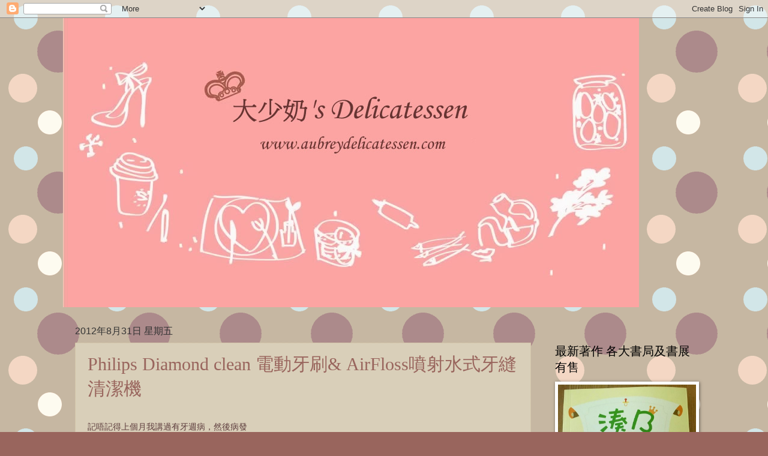

--- FILE ---
content_type: text/html; charset=UTF-8
request_url: https://iamtaisiu9.blogspot.com/2012/08/
body_size: 44874
content:
<!DOCTYPE html>
<html class='v2' dir='ltr' xmlns='http://www.w3.org/1999/xhtml' xmlns:b='http://www.google.com/2005/gml/b' xmlns:data='http://www.google.com/2005/gml/data' xmlns:expr='http://www.google.com/2005/gml/expr'>
<head>
<link href='https://www.blogger.com/static/v1/widgets/335934321-css_bundle_v2.css' rel='stylesheet' type='text/css'/>
<meta content='width=1100' name='viewport'/>
<meta content='text/html; charset=UTF-8' http-equiv='Content-Type'/>
<meta content='blogger' name='generator'/>
<link href='https://iamtaisiu9.blogspot.com/favicon.ico' rel='icon' type='image/x-icon'/>
<link href='http://iamtaisiu9.blogspot.com/2012/08/' rel='canonical'/>
<link rel="alternate" type="application/atom+xml" title="大少奶&#39;s Delicatessen - Atom" href="https://iamtaisiu9.blogspot.com/feeds/posts/default" />
<link rel="alternate" type="application/rss+xml" title="大少奶&#39;s Delicatessen - RSS" href="https://iamtaisiu9.blogspot.com/feeds/posts/default?alt=rss" />
<link rel="service.post" type="application/atom+xml" title="大少奶&#39;s Delicatessen - Atom" href="https://www.blogger.com/feeds/8107349706343267446/posts/default" />
<!--Can't find substitution for tag [blog.ieCssRetrofitLinks]-->
<meta content='http://iamtaisiu9.blogspot.com/2012/08/' property='og:url'/>
<meta content='大少奶&#39;s Delicatessen' property='og:title'/>
<meta content='網誌累積瀏覽超過二千萬，散文與食譜作者、專欄作家；除了寫食譜及食評，還有旅遊及美容產品' property='og:description'/>
<title>大少奶's Delicatessen: 8月 2012</title>
<style id='page-skin-1' type='text/css'><!--
/*
-----------------------------------------------
Blogger Template Style
Name:     Watermark
Designer: Blogger
URL:      www.blogger.com
----------------------------------------------- */
/* Use this with templates/1ktemplate-*.html */
/* Content
----------------------------------------------- */
body {
font: normal normal 14px Georgia, Utopia, 'Palatino Linotype', Palatino, serif;
color: #5d3d3d;
background: #99655d url(//3.bp.blogspot.com/-xna-vaRdA7A/UiArk7clUrI/AAAAAAAAAGA/uwFUJTsrn60/s0/dot21.gif) repeat scroll top left;
}
html body .content-outer {
min-width: 0;
max-width: 100%;
width: 100%;
}
.content-outer {
font-size: 92%;
}
a:link {
text-decoration:none;
color: #99655d;
}
a:visited {
text-decoration:none;
color: #993322;
}
a:hover {
text-decoration:underline;
color: #997e7b;
}
.body-fauxcolumns .cap-top {
margin-top: 30px;
background: transparent none no-repeat scroll center center;
height: 121px;
}
.content-inner {
padding: 0;
}
/* Header
----------------------------------------------- */
.header-inner .Header .titlewrapper,
.header-inner .Header .descriptionwrapper {
padding-left: 20px;
padding-right: 20px;
}
.Header h1 {
font: normal normal 60px Georgia, Utopia, 'Palatino Linotype', Palatino, serif;
color: #ffffff;
text-shadow: 2px 2px rgba(0, 0, 0, .1);
}
.Header h1 a {
color: #ffffff;
}
.Header .description {
font-size: 140%;
color: #99655d;
}
/* Tabs
----------------------------------------------- */
.tabs-inner .section {
margin: 0 20px;
}
.tabs-inner .PageList, .tabs-inner .LinkList, .tabs-inner .Labels {
margin-left: -11px;
margin-right: -11px;
background-color: transparent;
border-top: 0 solid #ffffff;
border-bottom: 0 solid #ffffff;
-moz-box-shadow: 0 0 0 rgba(0, 0, 0, .3);
-webkit-box-shadow: 0 0 0 rgba(0, 0, 0, .3);
-goog-ms-box-shadow: 0 0 0 rgba(0, 0, 0, .3);
box-shadow: 0 0 0 rgba(0, 0, 0, .3);
}
.tabs-inner .PageList .widget-content,
.tabs-inner .LinkList .widget-content,
.tabs-inner .Labels .widget-content {
margin: -3px -11px;
background: transparent none  no-repeat scroll right;
}
.tabs-inner .widget ul {
padding: 2px 25px;
max-height: 34px;
background: transparent none no-repeat scroll left;
}
.tabs-inner .widget li {
border: none;
}
.tabs-inner .widget li a {
display: inline-block;
padding: .25em 1em;
font: normal normal 20px Georgia, Utopia, 'Palatino Linotype', Palatino, serif;
color: #99655d;
border-right: 1px solid #99655d;
}
.tabs-inner .widget li:first-child a {
border-left: 1px solid #99655d;
}
.tabs-inner .widget li.selected a, .tabs-inner .widget li a:hover {
color: #99655d;
}
/* Headings
----------------------------------------------- */
h2 {
font: normal normal 20px Georgia, Utopia, 'Palatino Linotype', Palatino, serif;
color: #000000;
margin: 0 0 .5em;
}
h2.date-header {
font: normal normal 16px Arial, Tahoma, Helvetica, FreeSans, sans-serif;
color: #333333;
}
/* Main
----------------------------------------------- */
.main-inner .column-center-inner,
.main-inner .column-left-inner,
.main-inner .column-right-inner {
padding: 0 5px;
}
.main-outer {
margin-top: 0;
background: transparent none no-repeat scroll top left;
}
.main-inner {
padding-top: 30px;
}
.main-cap-top {
position: relative;
}
.main-cap-top .cap-right {
position: absolute;
height: 0;
width: 100%;
bottom: 0;
background: transparent none repeat-x scroll bottom center;
}
.main-cap-top .cap-left {
position: absolute;
height: 245px;
width: 280px;
right: 0;
bottom: 0;
background: transparent none no-repeat scroll bottom left;
}
/* Posts
----------------------------------------------- */
.post-outer {
padding: 15px 20px;
margin: 0 0 25px;
background: #c0b08a url(//www.blogblog.com/1kt/watermark/post_background_birds.png) repeat scroll top left;
_background-image: none;
border: dotted 1px #ccbb99;
-moz-box-shadow: 0 0 0 rgba(0, 0, 0, .1);
-webkit-box-shadow: 0 0 0 rgba(0, 0, 0, .1);
-goog-ms-box-shadow: 0 0 0 rgba(0, 0, 0, .1);
box-shadow: 0 0 0 rgba(0, 0, 0, .1);
}
h3.post-title {
font: normal normal 30px Georgia, Utopia, 'Palatino Linotype', Palatino, serif;
margin: 0;
}
.comments h4 {
font: normal normal 30px Georgia, Utopia, 'Palatino Linotype', Palatino, serif;
margin: 1em 0 0;
}
.post-body {
font-size: 105%;
line-height: 1.5;
position: relative;
}
.post-header {
margin: 0 0 1em;
color: #997755;
}
.post-footer {
margin: 10px 0 0;
padding: 10px 0 0;
color: #997755;
border-top: dashed 1px #777777;
}
#blog-pager {
font-size: 140%
}
#comments .comment-author {
padding-top: 1.5em;
border-top: dashed 1px #777777;
background-position: 0 1.5em;
}
#comments .comment-author:first-child {
padding-top: 0;
border-top: none;
}
.avatar-image-container {
margin: .2em 0 0;
}
/* Comments
----------------------------------------------- */
.comments .comments-content .icon.blog-author {
background-repeat: no-repeat;
background-image: url([data-uri]);
}
.comments .comments-content .loadmore a {
border-top: 1px solid #777777;
border-bottom: 1px solid #777777;
}
.comments .continue {
border-top: 2px solid #777777;
}
/* Widgets
----------------------------------------------- */
.widget ul, .widget #ArchiveList ul.flat {
padding: 0;
list-style: none;
}
.widget ul li, .widget #ArchiveList ul.flat li {
padding: .35em 0;
text-indent: 0;
border-top: dashed 1px #777777;
}
.widget ul li:first-child, .widget #ArchiveList ul.flat li:first-child {
border-top: none;
}
.widget .post-body ul {
list-style: disc;
}
.widget .post-body ul li {
border: none;
}
.widget .zippy {
color: #777777;
}
.post-body img, .post-body .tr-caption-container, .Profile img, .Image img,
.BlogList .item-thumbnail img {
padding: 5px;
background: #fff;
-moz-box-shadow: 1px 1px 5px rgba(0, 0, 0, .5);
-webkit-box-shadow: 1px 1px 5px rgba(0, 0, 0, .5);
-goog-ms-box-shadow: 1px 1px 5px rgba(0, 0, 0, .5);
box-shadow: 1px 1px 5px rgba(0, 0, 0, .5);
}
.post-body img, .post-body .tr-caption-container {
padding: 8px;
}
.post-body .tr-caption-container {
color: #333333;
}
.post-body .tr-caption-container img {
padding: 0;
background: transparent;
border: none;
-moz-box-shadow: 0 0 0 rgba(0, 0, 0, .1);
-webkit-box-shadow: 0 0 0 rgba(0, 0, 0, .1);
-goog-ms-box-shadow: 0 0 0 rgba(0, 0, 0, .1);
box-shadow: 0 0 0 rgba(0, 0, 0, .1);
}
/* Footer
----------------------------------------------- */
.footer-outer {
color:#ccbb99;
background: #99655d url(//www.blogblog.com/1kt/watermark/body_background_navigator.png) repeat scroll top left;
}
.footer-outer a {
color: #ff7755;
}
.footer-outer a:visited {
color: #dd5533;
}
.footer-outer a:hover {
color: #ff9977;
}
.footer-outer .widget h2 {
color: #eeddbb;
}
/* Mobile
----------------------------------------------- */
body.mobile  {
background-size: 100% auto;
}
.mobile .body-fauxcolumn-outer {
background: transparent none repeat scroll top left;
}
html .mobile .mobile-date-outer {
border-bottom: none;
background: #c0b08a url(//www.blogblog.com/1kt/watermark/post_background_birds.png) repeat scroll top left;
_background-image: none;
margin-bottom: 10px;
}
.mobile .main-inner .date-outer {
padding: 0;
}
.mobile .main-inner .date-header {
margin: 10px;
}
.mobile .main-cap-top {
z-index: -1;
}
.mobile .content-outer {
font-size: 100%;
}
.mobile .post-outer {
padding: 10px;
}
.mobile .main-cap-top .cap-left {
background: transparent none no-repeat scroll bottom left;
}
.mobile .body-fauxcolumns .cap-top {
margin: 0;
}
.mobile-link-button {
background: #c0b08a url(//www.blogblog.com/1kt/watermark/post_background_birds.png) repeat scroll top left;
}
.mobile-link-button a:link, .mobile-link-button a:visited {
color: #99655d;
}
.mobile-index-date .date-header {
color: #333333;
}
.mobile-index-contents {
color: #5d3d3d;
}
.mobile .tabs-inner .section {
margin: 0;
}
.mobile .tabs-inner .PageList {
margin-left: 0;
margin-right: 0;
}
.mobile .tabs-inner .PageList .widget-content {
margin: 0;
color: #99655d;
background: #c0b08a url(//www.blogblog.com/1kt/watermark/post_background_birds.png) repeat scroll top left;
}
.mobile .tabs-inner .PageList .widget-content .pagelist-arrow {
border-left: 1px solid #99655d;
}

--></style>
<style id='template-skin-1' type='text/css'><!--
body {
min-width: 1070px;
}
.content-outer, .content-fauxcolumn-outer, .region-inner {
min-width: 1070px;
max-width: 1070px;
_width: 1070px;
}
.main-inner .columns {
padding-left: 0px;
padding-right: 270px;
}
.main-inner .fauxcolumn-center-outer {
left: 0px;
right: 270px;
/* IE6 does not respect left and right together */
_width: expression(this.parentNode.offsetWidth -
parseInt("0px") -
parseInt("270px") + 'px');
}
.main-inner .fauxcolumn-left-outer {
width: 0px;
}
.main-inner .fauxcolumn-right-outer {
width: 270px;
}
.main-inner .column-left-outer {
width: 0px;
right: 100%;
margin-left: -0px;
}
.main-inner .column-right-outer {
width: 270px;
margin-right: -270px;
}
#layout {
min-width: 0;
}
#layout .content-outer {
min-width: 0;
width: 800px;
}
#layout .region-inner {
min-width: 0;
width: auto;
}
--></style>
<!-- Lightbox for displaying blog post's images from Yahoo -->
<script src='//ajax.googleapis.com/ajax/libs/jquery/1.10.2/jquery.min.js'></script>
<link href='//cdn.jsdelivr.net/fancybox/2.1.5/jquery.fancybox.css' rel='stylesheet' type='text/css'/>
<script src='//cdn.jsdelivr.net/fancybox/2.1.5/jquery.fancybox.pack.js' type='text/javascript'></script>
<script type='text/javascript'>
    $(document).ready(function() {
        $("a[rel^='lightbox']").fancybox();
    });
    </script>
<link href='https://www.blogger.com/dyn-css/authorization.css?targetBlogID=8107349706343267446&amp;zx=71445924-ad60-4b69-b873-a042d2a936b2' media='none' onload='if(media!=&#39;all&#39;)media=&#39;all&#39;' rel='stylesheet'/><noscript><link href='https://www.blogger.com/dyn-css/authorization.css?targetBlogID=8107349706343267446&amp;zx=71445924-ad60-4b69-b873-a042d2a936b2' rel='stylesheet'/></noscript>
<meta name='google-adsense-platform-account' content='ca-host-pub-1556223355139109'/>
<meta name='google-adsense-platform-domain' content='blogspot.com'/>

</head>
<body class='loading variant-birds'>
<div class='navbar section' id='navbar'><div class='widget Navbar' data-version='1' id='Navbar1'><script type="text/javascript">
    function setAttributeOnload(object, attribute, val) {
      if(window.addEventListener) {
        window.addEventListener('load',
          function(){ object[attribute] = val; }, false);
      } else {
        window.attachEvent('onload', function(){ object[attribute] = val; });
      }
    }
  </script>
<div id="navbar-iframe-container"></div>
<script type="text/javascript" src="https://apis.google.com/js/platform.js"></script>
<script type="text/javascript">
      gapi.load("gapi.iframes:gapi.iframes.style.bubble", function() {
        if (gapi.iframes && gapi.iframes.getContext) {
          gapi.iframes.getContext().openChild({
              url: 'https://www.blogger.com/navbar/8107349706343267446?origin\x3dhttps://iamtaisiu9.blogspot.com',
              where: document.getElementById("navbar-iframe-container"),
              id: "navbar-iframe"
          });
        }
      });
    </script><script type="text/javascript">
(function() {
var script = document.createElement('script');
script.type = 'text/javascript';
script.src = '//pagead2.googlesyndication.com/pagead/js/google_top_exp.js';
var head = document.getElementsByTagName('head')[0];
if (head) {
head.appendChild(script);
}})();
</script>
</div></div>
<div class='body-fauxcolumns'>
<div class='fauxcolumn-outer body-fauxcolumn-outer'>
<div class='cap-top'>
<div class='cap-left'></div>
<div class='cap-right'></div>
</div>
<div class='fauxborder-left'>
<div class='fauxborder-right'></div>
<div class='fauxcolumn-inner'>
</div>
</div>
<div class='cap-bottom'>
<div class='cap-left'></div>
<div class='cap-right'></div>
</div>
</div>
</div>
<div class='content'>
<div class='content-fauxcolumns'>
<div class='fauxcolumn-outer content-fauxcolumn-outer'>
<div class='cap-top'>
<div class='cap-left'></div>
<div class='cap-right'></div>
</div>
<div class='fauxborder-left'>
<div class='fauxborder-right'></div>
<div class='fauxcolumn-inner'>
</div>
</div>
<div class='cap-bottom'>
<div class='cap-left'></div>
<div class='cap-right'></div>
</div>
</div>
</div>
<div class='content-outer'>
<div class='content-cap-top cap-top'>
<div class='cap-left'></div>
<div class='cap-right'></div>
</div>
<div class='fauxborder-left content-fauxborder-left'>
<div class='fauxborder-right content-fauxborder-right'></div>
<div class='content-inner'>
<header>
<div class='header-outer'>
<div class='header-cap-top cap-top'>
<div class='cap-left'></div>
<div class='cap-right'></div>
</div>
<div class='fauxborder-left header-fauxborder-left'>
<div class='fauxborder-right header-fauxborder-right'></div>
<div class='region-inner header-inner'>
<div class='header section' id='header'><div class='widget Header' data-version='1' id='Header1'>
<div id='header-inner'>
<a href='https://iamtaisiu9.blogspot.com/' style='display: block'>
<img alt='大少奶&#39;s Delicatessen' height='482px; ' id='Header1_headerimg' src='https://blogger.googleusercontent.com/img/b/R29vZ2xl/AVvXsEh4F2HDEkqzH-Dh2zDo7RqLf-6aM4qxBljAh6B06GFOV7_O2TqsjJsf1aJS1CNnotty_1OhaTN_hHFtWpMlNQBiOeTDXaeVTDSZWCfC158mWlymNqC-afhH8dkgMEVjAk9I3Av3NaaERkCx/s1600/ban4.jpg' style='display: block' width='960px; '/>
</a>
</div>
</div></div>
</div>
</div>
<div class='header-cap-bottom cap-bottom'>
<div class='cap-left'></div>
<div class='cap-right'></div>
</div>
</div>
</header>
<div class='tabs-outer'>
<div class='tabs-cap-top cap-top'>
<div class='cap-left'></div>
<div class='cap-right'></div>
</div>
<div class='fauxborder-left tabs-fauxborder-left'>
<div class='fauxborder-right tabs-fauxborder-right'></div>
<div class='region-inner tabs-inner'>
<div class='tabs no-items section' id='crosscol'></div>
<div class='tabs no-items section' id='crosscol-overflow'></div>
</div>
</div>
<div class='tabs-cap-bottom cap-bottom'>
<div class='cap-left'></div>
<div class='cap-right'></div>
</div>
</div>
<div class='main-outer'>
<div class='main-cap-top cap-top'>
<div class='cap-left'></div>
<div class='cap-right'></div>
</div>
<div class='fauxborder-left main-fauxborder-left'>
<div class='fauxborder-right main-fauxborder-right'></div>
<div class='region-inner main-inner'>
<div class='columns fauxcolumns'>
<div class='fauxcolumn-outer fauxcolumn-center-outer'>
<div class='cap-top'>
<div class='cap-left'></div>
<div class='cap-right'></div>
</div>
<div class='fauxborder-left'>
<div class='fauxborder-right'></div>
<div class='fauxcolumn-inner'>
</div>
</div>
<div class='cap-bottom'>
<div class='cap-left'></div>
<div class='cap-right'></div>
</div>
</div>
<div class='fauxcolumn-outer fauxcolumn-left-outer'>
<div class='cap-top'>
<div class='cap-left'></div>
<div class='cap-right'></div>
</div>
<div class='fauxborder-left'>
<div class='fauxborder-right'></div>
<div class='fauxcolumn-inner'>
</div>
</div>
<div class='cap-bottom'>
<div class='cap-left'></div>
<div class='cap-right'></div>
</div>
</div>
<div class='fauxcolumn-outer fauxcolumn-right-outer'>
<div class='cap-top'>
<div class='cap-left'></div>
<div class='cap-right'></div>
</div>
<div class='fauxborder-left'>
<div class='fauxborder-right'></div>
<div class='fauxcolumn-inner'>
</div>
</div>
<div class='cap-bottom'>
<div class='cap-left'></div>
<div class='cap-right'></div>
</div>
</div>
<!-- corrects IE6 width calculation -->
<div class='columns-inner'>
<div class='column-center-outer'>
<div class='column-center-inner'>
<div class='main section' id='main'><div class='widget Blog' data-version='1' id='Blog1'>
<div class='blog-posts hfeed'>

          <div class="date-outer">
        
<h2 class='date-header'><span>2012年8月31日 星期五</span></h2>

          <div class="date-posts">
        
<div class='post-outer'>
<div class='post hentry' itemprop='blogPost' itemscope='itemscope' itemtype='http://schema.org/BlogPosting'>
<meta content='http://i855.photobucket.com/albums/ab119/breychan/500px/06/20120831_02.jpg' itemprop='image_url'/>
<meta content='8107349706343267446' itemprop='blogId'/>
<meta content='2720140216829700412' itemprop='postId'/>
<a name='2720140216829700412'></a>
<h3 class='post-title entry-title' itemprop='name'>
<a href='https://iamtaisiu9.blogspot.com/2012/08/philips-diamond-clean-airfloss_8099.html'>Philips Diamond clean 電動牙刷&amp; AirFloss噴射水式牙縫清潔機</a>
</h3>
<div class='post-header'>
<div class='post-header-line-1'></div>
</div>
<div class='post-body entry-content' id='post-body-2720140216829700412' itemprop='description articleBody'>
<br />
記唔記得上個月我講過有牙週病&#65292;然後病發<br />
<br />
<br />有個星期六我痛到咬合唔到<br />
<br />
又唔想睇牙醫&#65292;加星期六日牙醫唔開無得睇<br />
<br />
跟住去買敏感牙膏再買支電動牙刷<br />
<br />
我人生第一支電動牙刷&#65292;以前我好怕電動牙刷&#65292;感覺晌個口到發動引擎<br />
<br />
但係我朋友CC&#65292;佢係牙醫夫人&#65292;佢同我講用電動牙刷好好多&#65292;同一定要用牙線<br />
<br />
結果用電動牙刷好快習慣&#65292;但我實在接受唔到牙線&#65292;我真係無從入手<br />
<br />
加上感覺唔太好&#65292;都困擾好耐<br />
<br />
直到早兩個星期&#65292;Philips PR搵我&#65292;問我對口腔用品有無興趣<br />
<br />
話有個AirFloss牙縫清潔機&#65292;係似牙線功能&#65292;係用噴水式去清潔牙縫<br />
<br />
於是我答應了<br />
<br />
不過&#8230;好好笑&#65292;我與Philips marketing兩位小姐見面時&#65292;不停問人個氣炸鍋點用<br />
<br />
無辦法&#8230;我好有興趣&#65292;但大少爺又覺得氣炸鍋奇怪&#65292;咁我本能上就不停問人點用&#65311;哈<br />
<br />
最後我教人放墨魚丸入去&#65292;因為墨魚丸焗香佢會好食&#65292;哈<br /><br /><a href="http://i855.photobucket.com/albums/ab119/breychan/1024px/06/20120831_02.jpg" rel="lightbox_1561"><img height="500" src="https://lh3.googleusercontent.com/blogger_img_proxy/AEn0k_uGYLpJhXB_-IFo98BpBlg48s-v3xLMOKKondPPlVrlKa1W86nLlC75G8NOqX4DXhCs8pHO5YIMDmorts7eerlK0t1NzNgdJfhHzqk13xAZD2Qj27I6gFGxINNhQrKXnEX2VyG14t11W5x_4JA=s0-d" width="300"></a><br />
<br />
<div class="img-wrap ">
Diamond clean牙刷$1698&#65292;佢毛頭係鑽石型<br />
<br />
用專利音波震動技術<br />
<br />
咁睇唔特別&#65292;但睇埋落去&#8230;&#8230;<br />
<br />
<div class="img-wrap ">
<br />
<a href="http://i855.photobucket.com/albums/ab119/breychan/1024px/06/20120831_03.jpg" rel="lightbox_1561"><img height="500" src="https://lh3.googleusercontent.com/blogger_img_proxy/AEn0k_sJhUmXjdPZ41IRUFMK5TOQGF5qpr7B54aS-YwuCzkZIJ-IPPLUx8HT5PyeAAOQ0nj8VJJxP_vaIbVEg20a4W5PJa6JDvBuht7ou1n0NmE6YtYdhgIZFZf2Mwln7g8qaIteueEhbVvA1Ss3MA1N=s0-d" width="344"></a><br />
<br />
佢有個漱口杯&#65292;可配合個底座叉電器&#65292;只放支牙刷入去隻杯已經叉到電<br />
<br />
呢樣我超喜愛&#65292;因為唔使叉電時&#65292;隻杯都用得&#65292;加上佢咁叉電感覺美觀d<br />
<br />
唔叉電可以拎走個底座&#65292;就係一隻杯呢<br />
<br />
有五個功能&#8230;有清潔&#12289;美白&#12289;拋光&#12289;牙齦保健同敏感<br />
<br />
我暫時多數用牙齦保健&#65292;因為我牙週病希望佢好轉同埋牙齦會好d<br />
<br />
所以話&#8230;當健康受到威脅&#65292;靚都要拋開&#65281;否則我會一味用美白功能<br />
<br />
<div class="img-wrap ">
<a href="http://i855.photobucket.com/albums/ab119/breychan/1024px/06/20120831_04.jpg" rel="lightbox_1561"><img height="500" src="https://lh3.googleusercontent.com/blogger_img_proxy/AEn0k_tzUSZRiFutxfyqFbWtCoFAahAsUpy73Kc5Jz31vErjxfZny4ZZbCg-DeTxXBthM5EMi1qhe9ecb6URLouy2b1EBqJk_u7dOO9uc9v0nePt_iRUx1hccgGT0RAtYJ9LwnW4oVlTeEB1GaZcxYfj=s0-d" width="333"></a><br />
<br />
咁旅行呢&#65311;佢有個盒&#65292;只要插條電線晌個盒底&#65292;再放牙刷就可以叉電<br />
<br />
佢可以用USB電腦叉電架&#65281;唔使煩要多個插蘇<br />
<br />
<a href="http://i855.photobucket.com/albums/ab119/breychan/1024px/06/20120831_05.jpg" rel="lightbox_1561"><img height="500" src="https://lh3.googleusercontent.com/blogger_img_proxy/AEn0k_scIjNpxa56aC5yCFsmf8ThXjcCuyc4rQKgLhy2JWWpumN-YcnXfG6d5hNdxF6hmIezhj6mUodl14_WZATaIsB1k6wZa6AXpl2os0CF5bKta9OAerMSR97fDfKlVZ0shedl8w4MfRNJHhBG03E=s0-d" width="333"></a><br />
<br />
個盒可以好整齊咁擺配件<br />
<br />
<div class="img-wrap ">
<br />
<a href="http://i855.photobucket.com/albums/ab119/breychan/1024px/06/20120831_06.jpg" rel="lightbox_1561"><img height="500" src="https://lh3.googleusercontent.com/blogger_img_proxy/AEn0k_tkqdbIZQuhbHdmBTgkvzLOiqUBjCh6pYUxZci48eiFWOK-zveqCLLYsO9N96jT5-Uc2ZuszPlpUkofj6_x4OrC4FrcdjN3l3XglNbeQ6DTxy1bo0R4ZI2fIC3xBh6vkaIYrTMCgs3HvV3nZaa_=s0-d" width="333"></a><br />
<br />
好&#65281;個噴射式牙縫清潔機&#65292;$868<br />
<br />
好抵既價錢<br />
<br />
佢後面可以放水入去&#65292;亦可以放漱口水<br />
<br />
但我只用水便可以<br />
<br />
初初第一次用時&#65292;因為個噴水有力度&#65292;加上無諗過&#65292;每一下我都覺得自己中槍&#65292;有一下聲音&#12289;一下撞力&#12289;然後我個頭向後chok一chok<br />
<br />
其實唔係真係好大力&#65292;當唔知道時自然反應大<br />
<br />
因為噴水式&#65292;自然有水會晌口腔&#65292;一吐時發現牙縫裡真係有好多美酒佳餚晌裡面(殘渣)<br />
<br />
可想而知&#65292;終於都明白&#8230;牙縫係有幾多殘積物呢<br />
<br />
<br />
<a href="http://i855.photobucket.com/albums/ab119/breychan/1024px/06/20120831_07.jpg" rel="lightbox_1561"><img height="500" src="https://lh3.googleusercontent.com/blogger_img_proxy/AEn0k_vNAChdeT2afZOaQI-S4jlMvxUYyDlev0W-MjXS_sVoGLyQIWb31sXhW33O5g04G4kVkCevo9tpB9Jam0dQd-F2_hrWRIpMrUyIjBNrxcDYxJNIzWXekWrLeOKgvNd4zd56RwMiT_HXwf96FU9e=s0-d" width="333"></a><br />
<br />
<div class="img-wrap ">
只要將噴咀放於牙縫位置&#65292;按一下&#65292;佢就會噴射d水入牙縫中間<br />
<br />
每一下都有高速水滴&#65292;噴射牙縫處<br />
<br />
可以99%清除牙菌斑<br />
<br />
一分鐘可以清理晒成棚牙<br />
<br />
好老實&#8230;我覺得佢好好用&#65292;至少唔使我克服用牙線<br />
<br />
牙縫要好好清潔&#65292;我牙週病就明白個苦處了<br />
<br />
<a href="http://i855.photobucket.com/albums/ab119/breychan/1024px/06/20120831_08.jpg" rel="lightbox_1561"><img height="500" src="https://lh3.googleusercontent.com/blogger_img_proxy/AEn0k_t7rlUCR_plhSvsOVUrwAhGLToGI7y2IlTpqIMuVpPw7q9hH5_oyp6zrvtZ6bvMFXS2p8RRTZYW3LR0cbOw2FHJXQ4QSNLqCYoCmqr-jJKUXeczirj6N74uDR7SVF8ML4EUesIj4BE23AXolvFM=s0-d" width="333"></a><br />
<br />
其實我寫未心太詳細只能寫個感覺&#65292;大家可以到電器店睇睇&#65292;睇完覺得適合可以考慮買<br />
<br />
消費者有權去選擇架嘛~<br />
<br />
<br />
<br />
<br />
<br />
<br />
<div class="img-wrap ">
<br />
<br />
<br />
<div class="img-wrap ">
<br />
<div class="img-wrap ">
<br />
<div class="img-wrap ">
<br />
<br />
<br />
<br />
<div class="img-wrap ">
</div>
</div>
</div>
</div>
</div>
</div>
</div>
</div>
</div>
</div>
<br />
<div style='clear: both;'></div>
</div>
<div class='post-footer'>
<div class='post-footer-line post-footer-line-1'><span class='post-author vcard'>
張貼者&#65306;
<span class='fn' itemprop='author' itemscope='itemscope' itemtype='http://schema.org/Person'>
<meta content='https://www.blogger.com/profile/10638746720983943320' itemprop='url'/>
<a class='g-profile' href='https://www.blogger.com/profile/10638746720983943320' rel='author' title='author profile'>
<span itemprop='name'>大少奶</span>
</a>
</span>
</span>
<span class='post-timestamp'>
於
<meta content='http://iamtaisiu9.blogspot.com/2012/08/philips-diamond-clean-airfloss_8099.html' itemprop='url'/>
<a class='timestamp-link' href='https://iamtaisiu9.blogspot.com/2012/08/philips-diamond-clean-airfloss_8099.html' rel='bookmark' title='permanent link'><abbr class='published' itemprop='datePublished' title='2012-08-31T16:29:00+08:00'>星期五, 8月 31, 2012</abbr></a>
</span>
<span class='post-comment-link'>
<a class='comment-link' href='https://iamtaisiu9.blogspot.com/2012/08/philips-diamond-clean-airfloss_8099.html#comment-form' onclick=''>
5 則留言:
  </a>
</span>
<span class='post-icons'>
<span class='item-control blog-admin pid-1590373606'>
<a href='https://www.blogger.com/post-edit.g?blogID=8107349706343267446&postID=2720140216829700412&from=pencil' title='編輯文章'>
<img alt='' class='icon-action' height='18' src='https://resources.blogblog.com/img/icon18_edit_allbkg.gif' width='18'/>
</a>
</span>
</span>
<div class='post-share-buttons goog-inline-block'>
<a class='goog-inline-block share-button sb-email' href='https://www.blogger.com/share-post.g?blogID=8107349706343267446&postID=2720140216829700412&target=email' target='_blank' title='以電子郵件傳送這篇文章'><span class='share-button-link-text'>以電子郵件傳送這篇文章</span></a><a class='goog-inline-block share-button sb-blog' href='https://www.blogger.com/share-post.g?blogID=8107349706343267446&postID=2720140216829700412&target=blog' onclick='window.open(this.href, "_blank", "height=270,width=475"); return false;' target='_blank' title='BlogThis！'><span class='share-button-link-text'>BlogThis&#65281;</span></a><a class='goog-inline-block share-button sb-twitter' href='https://www.blogger.com/share-post.g?blogID=8107349706343267446&postID=2720140216829700412&target=twitter' target='_blank' title='分享至 X'><span class='share-button-link-text'>分享至 X</span></a><a class='goog-inline-block share-button sb-facebook' href='https://www.blogger.com/share-post.g?blogID=8107349706343267446&postID=2720140216829700412&target=facebook' onclick='window.open(this.href, "_blank", "height=430,width=640"); return false;' target='_blank' title='分享至 Facebook'><span class='share-button-link-text'>分享至 Facebook</span></a><a class='goog-inline-block share-button sb-pinterest' href='https://www.blogger.com/share-post.g?blogID=8107349706343267446&postID=2720140216829700412&target=pinterest' target='_blank' title='分享到 Pinterest'><span class='share-button-link-text'>分享到 Pinterest</span></a>
</div>
</div>
<div class='post-footer-line post-footer-line-2'><span class='post-labels'>
標籤&#65306;
<a href='https://iamtaisiu9.blogspot.com/search/label/%E6%9C%AC%E9%80%B1%E6%8E%A8%E4%BB%8B' rel='tag'>本週推介</a>,
<a href='https://iamtaisiu9.blogspot.com/search/label/%E9%A1%A7%E5%AE%A2%E6%9C%8D%E5%8B%99%E7%86%B1%E7%B7%9A' rel='tag'>顧客服務熱線</a>
</span>
</div>
<div class='post-footer-line post-footer-line-3'><span class='post-location'>
</span>
</div>
</div>
</div>
</div>
<div class='post-outer'>
<div class='post hentry' itemprop='blogPost' itemscope='itemscope' itemtype='http://schema.org/BlogPosting'>
<meta content='http://i855.photobucket.com/albums/ab119/breychan/500px/06/20120831_00.jpg' itemprop='image_url'/>
<meta content='8107349706343267446' itemprop='blogId'/>
<meta content='6365567856781988338' itemprop='postId'/>
<a name='6365567856781988338'></a>
<h3 class='post-title entry-title' itemprop='name'>
<a href='https://iamtaisiu9.blogspot.com/2012/08/blog-post_5832.html'>不是定理(薑蔥蒸魚豉油鮮魷)</a>
</h3>
<div class='post-header'>
<div class='post-header-line-1'></div>
</div>
<div class='post-body entry-content' id='post-body-6365567856781988338' itemprop='description articleBody'>
<br />
<div class="img-wrap ">
<br />
<div class="img-wrap ">
好多時我地都會有d定論&#65306;<br />
<br />
認為雪糕一定係甜&#65292;偏偏有鹽味雪糕&#65292;雖然都係甜但帶少少鹹味<br />
<br />
飯要趁熱食&#65292;但世上有受歡迎既壽司<br />
<br />
從前搽指甲多數係紅色&#65292;近十年卻hit黑色或將紫色&#12289;藍色&#12289;紅色深到似紅色<br />
<br />
從前染髮只有金毛強&#65292;近年卻曾hit過藍黑色<br />
<br />
所以蒸魚豉油唔一定用晌蒸魚上<br />
<br />
蒸魚豉油其實係取自於蒸魚&#65292;蒸魚既魚甜味配合豉油&#65292;做成人人都喜愛撈飯既豉油<br />
<br />
慢慢就有蒸魚豉油出現<br />
<br />
然後人們將蒸魚豉油配蒸魚<br />
<br />
但我卻試過整煲仔飯加蒸魚豉油&#65292;因為佢味道帶少少甜&#65292;又甜唔晒<br />
<br />
蒸魚豉油唔似豉油既單一豉味&#65292;所以感覺上無咁濃味<br />
<br />
當然我用蒸魚豉油配蒸魚唔太有意思&#65292;其實佢可以配鮮魷<br />
<br />
結果出來效果比我想像中更好<br />
<br />
<div class="img-wrap ">
鮮魷 &nbsp; 一隻<br />
<div class="img-wrap ">
薑 &nbsp;&nbsp;&nbsp; 3片(切絲)<br />
<div class="img-wrap ">
蔥 &nbsp;&nbsp;&nbsp; 數條切段<br />
<div class="img-wrap ">
醬汁材料<br />
<div class="img-wrap ">
萬字蒸魚豉油 2湯匙<br />
<div class="img-wrap ">
水 &nbsp;&nbsp; 1湯匙<br />
<div class="img-wrap ">
糖 &nbsp;&nbsp; 2茶匙<br />
<div class="img-wrap ">
麻油 半茶匙<br />
<br />
<div class="img-wrap ">
做法&#65306;<br />
<div class="img-wrap ">
將鮮魷洗淨去衣及清理乾淨後切成圈型<br />
<div class="img-wrap ">
開一煲滾水&#65292;加入少許檸檬汁&#65292;鹽&#65292;放落煲熄火&#65292;利用餘溫略灼鮮魷&#65292;盛起後瀝乾水<br />
<div class="img-wrap ">
熱鑊下油&#65292;加入薑及蔥爆香&#65292;加入鮮魷略兜<br />
<div class="img-wrap ">
將醬汁材料攪勻&#65292;加入鮮魷中&#65292;兜勻至收汁後可以上碟<br />
<br />
<a href="http://i855.photobucket.com/albums/ab119/breychan/1024px/06/20120831_00.jpg" rel="lightbox_1560"><img height="333" src="https://lh3.googleusercontent.com/blogger_img_proxy/AEn0k_tIj9epyLJf6MnPunMVddfnCWO1R1WfrrkcIUaKKIBnFlaVslMqNx0zoYVek9zATOqr8PwHRky6w7rThc3auXA0bcur9Y3IbSF3LKzngobl5Yf8qomAgWJUhzwBRpWrV3QvnmpuIcyAWwSRbKE=s0-d" width="500"></a><br />
<br />
<span style="background-color: white; color: #545454; display: inline; float: none; font: 15px/18px arial, helvetica, clean, sans-serif; letter-spacing: normal; orphans: 2; text-align: left; text-indent: 0px; text-transform: none; white-space: normal; widows: 2; word-spacing: 0px;"><br />      </span><br />
<div id="yui-gen2">
<span style="background-color: white; color: #545454; display: inline; float: none; font: 15px/18px arial, helvetica, clean, sans-serif; letter-spacing: normal; orphans: 2; text-align: left; text-indent: 0px; text-transform: none; white-space: normal; widows: 2; word-spacing: 0px;">http://www.facebook.com/kikkoman.hk</span><br />
<span style="background-color: white; color: #545454; display: inline; float: none; font: 15px/18px arial, helvetica, clean, sans-serif; letter-spacing: normal; orphans: 2; text-align: left; text-indent: 0px; text-transform: none; white-space: normal; widows: 2; word-spacing: 0px;"><br /></span>
<span style="background-color: white; color: #545454; display: inline; float: none; font: 15px/18px arial, helvetica, clean, sans-serif; letter-spacing: normal; orphans: 2; text-align: left; text-indent: 0px; text-transform: none; white-space: normal; widows: 2; word-spacing: 0px;">萬字出埋蒸魚豉油</span><br />
<span style="background-color: white; color: #545454; display: inline; float: none; font: 15px/18px arial, helvetica, clean, sans-serif; letter-spacing: normal; orphans: 2; text-align: left; text-indent: 0px; text-transform: none; white-space: normal; widows: 2; word-spacing: 0px;"><br /></span>
<span style="background-color: white; color: #545454; display: inline; float: none; font: 15px/18px arial, helvetica, clean, sans-serif; letter-spacing: normal; orphans: 2; text-align: left; text-indent: 0px; text-transform: none; white-space: normal; widows: 2; word-spacing: 0px;"><br /></span>
<span style="background-color: white; color: #545454; display: inline; float: none; font: 15px/18px arial, helvetica, clean, sans-serif; letter-spacing: normal; orphans: 2; text-align: left; text-indent: 0px; text-transform: none; white-space: normal; widows: 2; word-spacing: 0px;"><a href="http://i855.photobucket.com/albums/ab119/breychan/1024px/06/20120831_01.jpg" rel="lightbox_1560"><img height="500" src="https://lh3.googleusercontent.com/blogger_img_proxy/AEn0k_sbU3r6gk_hJx21LLr6SySCtul9Hf47Rr4tdn8RbaGwCVM8cYdze5eF2FIu-IEAa1A111CDWAb6VB9VWt9hxiVzTb_BHNJCtcSgj8ISwg9Kae1TQkSeSJKrE-1TI1adDmzC_DN65zhEv3VmJHSi=s0-d" width="398"></a></span><br />
<span style="background-color: white; color: #545454; display: inline; float: none; font: 15px/18px arial, helvetica, clean, sans-serif; letter-spacing: normal; orphans: 2; text-align: left; text-indent: 0px; text-transform: none; white-space: normal; widows: 2; word-spacing: 0px;"><br /></span>
<span style="background-color: white; color: #545454; display: inline; float: none; font: 15px/18px arial, helvetica, clean, sans-serif; letter-spacing: normal; orphans: 2; text-align: left; text-indent: 0px; text-transform: none; white-space: normal; widows: 2; word-spacing: 0px;">總括來講&#65292;今次試到萬字各新醬料&#65292;感覺新鮮</span><br />
<span style="background-color: white; color: #545454; display: inline; float: none; font: 15px/18px arial, helvetica, clean, sans-serif; letter-spacing: normal; orphans: 2; text-align: left; text-indent: 0px; text-transform: none; white-space: normal; widows: 2; word-spacing: 0px;"><br /></span>
<span style="background-color: white; color: #545454; display: inline; float: none; font: 15px/18px arial, helvetica, clean, sans-serif; letter-spacing: normal; orphans: 2; text-align: left; text-indent: 0px; text-transform: none; white-space: normal; widows: 2; word-spacing: 0px;">個豆豉醬令我再接受番豉味&#65292;佢唔會澀&#65292;有d豆豉醬有澀味&#65292;但萬字又ok</span><br />
<span style="background-color: white; color: #545454; display: inline; float: none; font: 15px/18px arial, helvetica, clean, sans-serif; letter-spacing: normal; orphans: 2; text-align: left; text-indent: 0px; text-transform: none; white-space: normal; widows: 2; word-spacing: 0px;"><br /></span>
<span style="background-color: white; color: #545454; display: inline; float: none; font: 15px/18px arial, helvetica, clean, sans-serif; letter-spacing: normal; orphans: 2; text-align: left; text-indent: 0px; text-transform: none; white-space: normal; widows: 2; word-spacing: 0px;">又發現豆豉醬加少少海鮮醬又唔同感覺</span><br />
<span style="background-color: white; color: #545454; display: inline; float: none; font: 15px/18px arial, helvetica, clean, sans-serif; letter-spacing: normal; orphans: 2; text-align: left; text-indent: 0px; text-transform: none; white-space: normal; widows: 2; word-spacing: 0px;"><br /></span>
<span style="background-color: white; color: #545454; display: inline; float: none; font: 15px/18px arial, helvetica, clean, sans-serif; letter-spacing: normal; orphans: 2; text-align: left; text-indent: 0px; text-transform: none; white-space: normal; widows: 2; word-spacing: 0px;">呢個都係今次個新體驗</span><br />
<span style="background-color: white; color: #545454; display: inline; float: none; font: 15px/18px arial, helvetica, clean, sans-serif; letter-spacing: normal; orphans: 2; text-align: left; text-indent: 0px; text-transform: none; white-space: normal; widows: 2; word-spacing: 0px;"><br /></span>
<span style="background-color: white; color: #545454; display: inline; float: none; font: 15px/18px arial, helvetica, clean, sans-serif; letter-spacing: normal; orphans: 2; text-align: left; text-indent: 0px; text-transform: none; white-space: normal; widows: 2; word-spacing: 0px;">8個萬字食譜post完&#65281;謝謝收看~</span></div>
<span style="background-color: white; color: #545454; display: inline; float: none; font: 15px/18px arial, helvetica, clean, sans-serif; letter-spacing: normal; orphans: 2; text-align: left; text-indent: 0px; text-transform: none; white-space: normal; widows: 2; word-spacing: 0px;"><br />      <div class="img-wrap ">
</div>
</span></div>
</div>
</div>
</div>
</div>
</div>
</div>
</div>
</div>
</div>
</div>
</div>
</div>
</div>
</div>
<br />
<div style='clear: both;'></div>
</div>
<div class='post-footer'>
<div class='post-footer-line post-footer-line-1'><span class='post-author vcard'>
張貼者&#65306;
<span class='fn' itemprop='author' itemscope='itemscope' itemtype='http://schema.org/Person'>
<meta content='https://www.blogger.com/profile/10638746720983943320' itemprop='url'/>
<a class='g-profile' href='https://www.blogger.com/profile/10638746720983943320' rel='author' title='author profile'>
<span itemprop='name'>大少奶</span>
</a>
</span>
</span>
<span class='post-timestamp'>
於
<meta content='http://iamtaisiu9.blogspot.com/2012/08/blog-post_5832.html' itemprop='url'/>
<a class='timestamp-link' href='https://iamtaisiu9.blogspot.com/2012/08/blog-post_5832.html' rel='bookmark' title='permanent link'><abbr class='published' itemprop='datePublished' title='2012-08-31T11:40:00+08:00'>星期五, 8月 31, 2012</abbr></a>
</span>
<span class='post-comment-link'>
<a class='comment-link' href='https://iamtaisiu9.blogspot.com/2012/08/blog-post_5832.html#comment-form' onclick=''>
6 則留言:
  </a>
</span>
<span class='post-icons'>
<span class='item-control blog-admin pid-1590373606'>
<a href='https://www.blogger.com/post-edit.g?blogID=8107349706343267446&postID=6365567856781988338&from=pencil' title='編輯文章'>
<img alt='' class='icon-action' height='18' src='https://resources.blogblog.com/img/icon18_edit_allbkg.gif' width='18'/>
</a>
</span>
</span>
<div class='post-share-buttons goog-inline-block'>
<a class='goog-inline-block share-button sb-email' href='https://www.blogger.com/share-post.g?blogID=8107349706343267446&postID=6365567856781988338&target=email' target='_blank' title='以電子郵件傳送這篇文章'><span class='share-button-link-text'>以電子郵件傳送這篇文章</span></a><a class='goog-inline-block share-button sb-blog' href='https://www.blogger.com/share-post.g?blogID=8107349706343267446&postID=6365567856781988338&target=blog' onclick='window.open(this.href, "_blank", "height=270,width=475"); return false;' target='_blank' title='BlogThis！'><span class='share-button-link-text'>BlogThis&#65281;</span></a><a class='goog-inline-block share-button sb-twitter' href='https://www.blogger.com/share-post.g?blogID=8107349706343267446&postID=6365567856781988338&target=twitter' target='_blank' title='分享至 X'><span class='share-button-link-text'>分享至 X</span></a><a class='goog-inline-block share-button sb-facebook' href='https://www.blogger.com/share-post.g?blogID=8107349706343267446&postID=6365567856781988338&target=facebook' onclick='window.open(this.href, "_blank", "height=430,width=640"); return false;' target='_blank' title='分享至 Facebook'><span class='share-button-link-text'>分享至 Facebook</span></a><a class='goog-inline-block share-button sb-pinterest' href='https://www.blogger.com/share-post.g?blogID=8107349706343267446&postID=6365567856781988338&target=pinterest' target='_blank' title='分享到 Pinterest'><span class='share-button-link-text'>分享到 Pinterest</span></a>
</div>
</div>
<div class='post-footer-line post-footer-line-2'><span class='post-labels'>
標籤&#65306;
<a href='https://iamtaisiu9.blogspot.com/search/label/%E6%98%AF%E6%97%A5%E6%99%9A%E9%A4%90%E7%B2%BE%E9%81%B8' rel='tag'>是日晚餐精選</a>,
<a href='https://iamtaisiu9.blogspot.com/search/label/%E9%A1%A7%E5%AE%A2%E6%9C%8D%E5%8B%99%E7%86%B1%E7%B7%9A' rel='tag'>顧客服務熱線</a>
</span>
</div>
<div class='post-footer-line post-footer-line-3'><span class='post-location'>
</span>
</div>
</div>
</div>
</div>

          </div></div>
        

          <div class="date-outer">
        
<h2 class='date-header'><span>2012年8月30日 星期四</span></h2>

          <div class="date-posts">
        
<div class='post-outer'>
<div class='post hentry' itemprop='blogPost' itemscope='itemscope' itemtype='http://schema.org/BlogPosting'>
<meta content='8107349706343267446' itemprop='blogId'/>
<meta content='5327297281005015038' itemprop='postId'/>
<a name='5327297281005015038'></a>
<h3 class='post-title entry-title' itemprop='name'>
<a href='https://iamtaisiu9.blogspot.com/2012/08/blog-post_4266.html'>delete</a>
</h3>
<div class='post-header'>
<div class='post-header-line-1'></div>
</div>
<div class='post-body entry-content' id='post-body-5327297281005015038' itemprop='description articleBody'>
<br />
<div class="img-wrap ">
delete</div>
<div style='clear: both;'></div>
</div>
<div class='post-footer'>
<div class='post-footer-line post-footer-line-1'><span class='post-author vcard'>
張貼者&#65306;
<span class='fn' itemprop='author' itemscope='itemscope' itemtype='http://schema.org/Person'>
<meta content='https://www.blogger.com/profile/10638746720983943320' itemprop='url'/>
<a class='g-profile' href='https://www.blogger.com/profile/10638746720983943320' rel='author' title='author profile'>
<span itemprop='name'>大少奶</span>
</a>
</span>
</span>
<span class='post-timestamp'>
於
<meta content='http://iamtaisiu9.blogspot.com/2012/08/blog-post_4266.html' itemprop='url'/>
<a class='timestamp-link' href='https://iamtaisiu9.blogspot.com/2012/08/blog-post_4266.html' rel='bookmark' title='permanent link'><abbr class='published' itemprop='datePublished' title='2012-08-30T19:53:00+08:00'>星期四, 8月 30, 2012</abbr></a>
</span>
<span class='post-comment-link'>
<a class='comment-link' href='https://iamtaisiu9.blogspot.com/2012/08/blog-post_4266.html#comment-form' onclick=''>
7 則留言:
  </a>
</span>
<span class='post-icons'>
<span class='item-control blog-admin pid-1590373606'>
<a href='https://www.blogger.com/post-edit.g?blogID=8107349706343267446&postID=5327297281005015038&from=pencil' title='編輯文章'>
<img alt='' class='icon-action' height='18' src='https://resources.blogblog.com/img/icon18_edit_allbkg.gif' width='18'/>
</a>
</span>
</span>
<div class='post-share-buttons goog-inline-block'>
<a class='goog-inline-block share-button sb-email' href='https://www.blogger.com/share-post.g?blogID=8107349706343267446&postID=5327297281005015038&target=email' target='_blank' title='以電子郵件傳送這篇文章'><span class='share-button-link-text'>以電子郵件傳送這篇文章</span></a><a class='goog-inline-block share-button sb-blog' href='https://www.blogger.com/share-post.g?blogID=8107349706343267446&postID=5327297281005015038&target=blog' onclick='window.open(this.href, "_blank", "height=270,width=475"); return false;' target='_blank' title='BlogThis！'><span class='share-button-link-text'>BlogThis&#65281;</span></a><a class='goog-inline-block share-button sb-twitter' href='https://www.blogger.com/share-post.g?blogID=8107349706343267446&postID=5327297281005015038&target=twitter' target='_blank' title='分享至 X'><span class='share-button-link-text'>分享至 X</span></a><a class='goog-inline-block share-button sb-facebook' href='https://www.blogger.com/share-post.g?blogID=8107349706343267446&postID=5327297281005015038&target=facebook' onclick='window.open(this.href, "_blank", "height=430,width=640"); return false;' target='_blank' title='分享至 Facebook'><span class='share-button-link-text'>分享至 Facebook</span></a><a class='goog-inline-block share-button sb-pinterest' href='https://www.blogger.com/share-post.g?blogID=8107349706343267446&postID=5327297281005015038&target=pinterest' target='_blank' title='分享到 Pinterest'><span class='share-button-link-text'>分享到 Pinterest</span></a>
</div>
</div>
<div class='post-footer-line post-footer-line-2'><span class='post-labels'>
標籤&#65306;
<a href='https://iamtaisiu9.blogspot.com/search/label/%E9%A1%A7%E5%AE%A2%E6%9C%8D%E5%8B%99%E7%86%B1%E7%B7%9A' rel='tag'>顧客服務熱線</a>,
<a href='https://iamtaisiu9.blogspot.com/search/label/Happy%20kitchen' rel='tag'>Happy kitchen</a>,
<a href='https://iamtaisiu9.blogspot.com/search/label/Today%27s%20special' rel='tag'>Today&#39;s special</a>
</span>
</div>
<div class='post-footer-line post-footer-line-3'><span class='post-location'>
</span>
</div>
</div>
</div>
</div>
<div class='post-outer'>
<div class='post hentry' itemprop='blogPost' itemscope='itemscope' itemtype='http://schema.org/BlogPosting'>
<meta content='http://i855.photobucket.com/albums/ab119/breychan/500px/06/20120830_00.jpg' itemprop='image_url'/>
<meta content='8107349706343267446' itemprop='blogId'/>
<meta content='7278187938635512084' itemprop='postId'/>
<a name='7278187938635512084'></a>
<h3 class='post-title entry-title' itemprop='name'>
<a href='https://iamtaisiu9.blogspot.com/2012/08/blog-post_1561.html'>探險</a>
</h3>
<div class='post-header'>
<div class='post-header-line-1'></div>
</div>
<div class='post-body entry-content' id='post-body-7278187938635512084' itemprop='description articleBody'>
<br />
<br />今日可以留晌家&#65292;但等陣有教會小朋友上我家學曲奇<br />
<br />
一起身搓定包包整熱狗比佢地茶點<br />
<br />
順便整午餐比自己<br />
<br />
餓死都無得食既午餐&#65292;破格食豬扒包<br />
<br />
原因&#8230;經KC介紹去澳門最好食既豬扒包係咖啡明<br />
<br />
上次我去Galaxy&#65292;事頭婆同繼姐過來澳門陪我&#65292;佢兩個朝早去食咖啡明豬扒包<br />
<br />
返來大讚&#65292;講到此包本應天上有咁<br />
<br />
我問&#65306;咩味&#65311;<br />
<br />
佢地答&#65306;好味<br />
<br />
咁塊扒乜味&#65311;<br />
<br />
佢地話&#65306;有香料味<br />
<br />
我問&#65306;乜香料&#65311;<br />
<br />
佢地答&#65306;唔知啊<br />
<br />
=.='&#65292;唉&#8230;我話我想試&#65292;佢地即時好驚咁話&#65306;你去到一定鬧架&#65281;d椅好矮&#65292;乜乜物物<br />
<br />
我一直都想試&#65292;但未有機會<br />
<br />
咁唯有自己整比大少爺試<br />
<br />
諗過香料有乜呢&#65311;um.....香茅啦&#65281;咁加洋蔥去醃定點&#65311;<br />
<br />
最後&#8230;我用生抽&#12289;一滴老抽&#12289;鹽少少&#12289;糖&#12289;2茶匙黑啤酒&#12289;香茅1支樁碎去醃過夜&#65292;件豬扒唔剁&#65292;只係拍兩下<br />
<br />
成為我十無唔逢一潤既豬扒包&#65292;個包自己整&#65292;係熱狗篇個鹹包食譜<br />
<br />
所以如果好餓&#65292;一定餓死都無得食囉囉囉&#65281;感覺像探險&#65292;好彩佢好味否則得個吉<br /><a href="http://i855.photobucket.com/albums/ab119/breychan/1024px/06/20120830_00.jpg" rel="lightbox_1558"><img height="333" src="https://lh3.googleusercontent.com/blogger_img_proxy/AEn0k_tSzqU6Awrdg4HQPd9gWtd12ulKejvIkJ8e_eKzpxtGQWiEhGKo1WsYrbaWCN64c66Bs-HUFWSPBLtammNQjO5uwmcEeDdzGge3bqYr1LM6VKk3mJytV0CqAXCThjaNd4m8ov4cMMttFXEXO6s=s0-d" width="500"></a><br /><br /><br />好味&#65281;我醃到塊扒無豬味&#65292;哈<br />
<br />
<div class="img-wrap">
<a href="http://i855.photobucket.com/albums/ab119/breychan/1024px/06/20120830_01.jpg" rel="lightbox_1558"><img height="333" src="https://lh3.googleusercontent.com/blogger_img_proxy/AEn0k_t3NpyPDfS06slWIyWQrvrbzbgwZ4Fqqqs2afZ7gQooQ8IEM-Aq-HR8XfQbmpR0myhO7J8VN78r7TzzlwxRQhn9iK-gLr1CAkYGx-1rWCDXKeQ5H_REliLi7lADFeOOSSQN91RmtqPh3Nlt4Qo=s0-d" width="500"></a><br />
<div class="img-wrap">
<br />
</div>
</div>
<br />
<div style='clear: both;'></div>
</div>
<div class='post-footer'>
<div class='post-footer-line post-footer-line-1'><span class='post-author vcard'>
張貼者&#65306;
<span class='fn' itemprop='author' itemscope='itemscope' itemtype='http://schema.org/Person'>
<meta content='https://www.blogger.com/profile/10638746720983943320' itemprop='url'/>
<a class='g-profile' href='https://www.blogger.com/profile/10638746720983943320' rel='author' title='author profile'>
<span itemprop='name'>大少奶</span>
</a>
</span>
</span>
<span class='post-timestamp'>
於
<meta content='http://iamtaisiu9.blogspot.com/2012/08/blog-post_1561.html' itemprop='url'/>
<a class='timestamp-link' href='https://iamtaisiu9.blogspot.com/2012/08/blog-post_1561.html' rel='bookmark' title='permanent link'><abbr class='published' itemprop='datePublished' title='2012-08-30T13:26:00+08:00'>星期四, 8月 30, 2012</abbr></a>
</span>
<span class='post-comment-link'>
<a class='comment-link' href='https://iamtaisiu9.blogspot.com/2012/08/blog-post_1561.html#comment-form' onclick=''>
8 則留言:
  </a>
</span>
<span class='post-icons'>
<span class='item-control blog-admin pid-1590373606'>
<a href='https://www.blogger.com/post-edit.g?blogID=8107349706343267446&postID=7278187938635512084&from=pencil' title='編輯文章'>
<img alt='' class='icon-action' height='18' src='https://resources.blogblog.com/img/icon18_edit_allbkg.gif' width='18'/>
</a>
</span>
</span>
<div class='post-share-buttons goog-inline-block'>
<a class='goog-inline-block share-button sb-email' href='https://www.blogger.com/share-post.g?blogID=8107349706343267446&postID=7278187938635512084&target=email' target='_blank' title='以電子郵件傳送這篇文章'><span class='share-button-link-text'>以電子郵件傳送這篇文章</span></a><a class='goog-inline-block share-button sb-blog' href='https://www.blogger.com/share-post.g?blogID=8107349706343267446&postID=7278187938635512084&target=blog' onclick='window.open(this.href, "_blank", "height=270,width=475"); return false;' target='_blank' title='BlogThis！'><span class='share-button-link-text'>BlogThis&#65281;</span></a><a class='goog-inline-block share-button sb-twitter' href='https://www.blogger.com/share-post.g?blogID=8107349706343267446&postID=7278187938635512084&target=twitter' target='_blank' title='分享至 X'><span class='share-button-link-text'>分享至 X</span></a><a class='goog-inline-block share-button sb-facebook' href='https://www.blogger.com/share-post.g?blogID=8107349706343267446&postID=7278187938635512084&target=facebook' onclick='window.open(this.href, "_blank", "height=430,width=640"); return false;' target='_blank' title='分享至 Facebook'><span class='share-button-link-text'>分享至 Facebook</span></a><a class='goog-inline-block share-button sb-pinterest' href='https://www.blogger.com/share-post.g?blogID=8107349706343267446&postID=7278187938635512084&target=pinterest' target='_blank' title='分享到 Pinterest'><span class='share-button-link-text'>分享到 Pinterest</span></a>
</div>
</div>
<div class='post-footer-line post-footer-line-2'><span class='post-labels'>
標籤&#65306;
<a href='https://iamtaisiu9.blogspot.com/search/label/%E4%B8%80%E5%80%8B%E4%BA%BA%E7%9A%84%E5%8D%88%E9%A4%90' rel='tag'>一個人的午餐</a>
</span>
</div>
<div class='post-footer-line post-footer-line-3'><span class='post-location'>
</span>
</div>
</div>
</div>
</div>

          </div></div>
        

          <div class="date-outer">
        
<h2 class='date-header'><span>2012年8月29日 星期三</span></h2>

          <div class="date-posts">
        
<div class='post-outer'>
<div class='post hentry' itemprop='blogPost' itemscope='itemscope' itemtype='http://schema.org/BlogPosting'>
<meta content='http://i855.photobucket.com/albums/ab119/breychan/500px/06/20120829_00.jpg' itemprop='image_url'/>
<meta content='8107349706343267446' itemprop='blogId'/>
<meta content='5062906315778189724' itemprop='postId'/>
<a name='5062906315778189724'></a>
<h3 class='post-title entry-title' itemprop='name'>
<a href='https://iamtaisiu9.blogspot.com/2012/08/blog-post_3132.html'>卷卷紅(紅棗卷食譜)</a>
</h3>
<div class='post-header'>
<div class='post-header-line-1'></div>
</div>
<div class='post-body entry-content' id='post-body-5062906315778189724' itemprop='description articleBody'>
<br />
<div>
個紅棗卷之前post過相&#65292;無寫過食譜<br />
<br />
今次舊相新字<br />
<br />
<div>
之前唔公開得食譜&#65292;因為本身係用作書食譜<br />
<br />
<div>
可惜&#8230;我係時間唔再等&#65292;自己去搵路行了<br />
<div>
<br />
其實個卷要卷得薄先好<br />
這紅棗卷與紅棗糕不同<br />
<div>
紅棗卷是從前年代小朋友到酒樓時的恩物菲林卷的變身<br />
<div>
它的質感較為爽身&#65292;味道相似個質感卻不同<br />
<div>
如請朋友吃飯&#65292;可以做芝麻卷與紅棗卷雙拼呢<br />
<br />
<div>
去核紅棗 &nbsp; &nbsp;50g<br />
<br />
<div>
糖 &nbsp; &nbsp; &nbsp;3湯匙 <br />
<br />
<div>
馬蹄粉 &nbsp;80g<br />
<br />
<div>
粘米粉 &nbsp;18克 <br />
<br />
<div>
水 &nbsp; &nbsp; &nbsp;225ml <br />
<br />
<div>
紅棗用水浸軟&#65292;加225ml水放入攪拌機打碎&#65292;取出紅棗汁<br />
<div>
(如果水份量不再夠225ml或多於225ml&#65292;就需要自行調較&#65292;水多例掉&#12289;水少加少許清水便可)<br />
<br />
<div>
加入糖&#12289;馬蹄粉及粘米粉&#12289;攪至粉狀溶化<br />
<br />
<div>
用一個盤&#65292;倒入粉漿&#65292;不用太多&#65292;略為蓋過盤底便可以&#65292;放入鑊大火蒸3分鐘&#65292;放涼後便可以卷起成為紅棗卷<br />
<div>
<br />
<br />
<div class="img-wrap">
<a href="http://i855.photobucket.com/albums/ab119/breychan/1024px/06/20120829_00.jpg" rel="lightbox_1557"><img src="https://lh3.googleusercontent.com/blogger_img_proxy/AEn0k_u2MjQbK7gA7MA6twhWYrvE2Azo1wrc4umGc4L60TIndeiHRA77CEr240BcoYavRnmmHqZmyuHI8-cattRqxFK3iFRBUrOahrA5f9WKiAFwborUeFQCyZKd8a4OCQCVbq74QqT2dbVW1jyorHQ=s0-d"></a></div>
</div>
</div>
</div>
</div>
</div>
</div>
</div>
</div>
</div>
</div>
</div>
</div>
</div>
</div>
</div>
</div>
</div>
<br />
<div style='clear: both;'></div>
</div>
<div class='post-footer'>
<div class='post-footer-line post-footer-line-1'><span class='post-author vcard'>
張貼者&#65306;
<span class='fn' itemprop='author' itemscope='itemscope' itemtype='http://schema.org/Person'>
<meta content='https://www.blogger.com/profile/10638746720983943320' itemprop='url'/>
<a class='g-profile' href='https://www.blogger.com/profile/10638746720983943320' rel='author' title='author profile'>
<span itemprop='name'>大少奶</span>
</a>
</span>
</span>
<span class='post-timestamp'>
於
<meta content='http://iamtaisiu9.blogspot.com/2012/08/blog-post_3132.html' itemprop='url'/>
<a class='timestamp-link' href='https://iamtaisiu9.blogspot.com/2012/08/blog-post_3132.html' rel='bookmark' title='permanent link'><abbr class='published' itemprop='datePublished' title='2012-08-29T10:25:00+08:00'>星期三, 8月 29, 2012</abbr></a>
</span>
<span class='post-comment-link'>
<a class='comment-link' href='https://iamtaisiu9.blogspot.com/2012/08/blog-post_3132.html#comment-form' onclick=''>
8 則留言:
  </a>
</span>
<span class='post-icons'>
<span class='item-control blog-admin pid-1590373606'>
<a href='https://www.blogger.com/post-edit.g?blogID=8107349706343267446&postID=5062906315778189724&from=pencil' title='編輯文章'>
<img alt='' class='icon-action' height='18' src='https://resources.blogblog.com/img/icon18_edit_allbkg.gif' width='18'/>
</a>
</span>
</span>
<div class='post-share-buttons goog-inline-block'>
<a class='goog-inline-block share-button sb-email' href='https://www.blogger.com/share-post.g?blogID=8107349706343267446&postID=5062906315778189724&target=email' target='_blank' title='以電子郵件傳送這篇文章'><span class='share-button-link-text'>以電子郵件傳送這篇文章</span></a><a class='goog-inline-block share-button sb-blog' href='https://www.blogger.com/share-post.g?blogID=8107349706343267446&postID=5062906315778189724&target=blog' onclick='window.open(this.href, "_blank", "height=270,width=475"); return false;' target='_blank' title='BlogThis！'><span class='share-button-link-text'>BlogThis&#65281;</span></a><a class='goog-inline-block share-button sb-twitter' href='https://www.blogger.com/share-post.g?blogID=8107349706343267446&postID=5062906315778189724&target=twitter' target='_blank' title='分享至 X'><span class='share-button-link-text'>分享至 X</span></a><a class='goog-inline-block share-button sb-facebook' href='https://www.blogger.com/share-post.g?blogID=8107349706343267446&postID=5062906315778189724&target=facebook' onclick='window.open(this.href, "_blank", "height=430,width=640"); return false;' target='_blank' title='分享至 Facebook'><span class='share-button-link-text'>分享至 Facebook</span></a><a class='goog-inline-block share-button sb-pinterest' href='https://www.blogger.com/share-post.g?blogID=8107349706343267446&postID=5062906315778189724&target=pinterest' target='_blank' title='分享到 Pinterest'><span class='share-button-link-text'>分享到 Pinterest</span></a>
</div>
</div>
<div class='post-footer-line post-footer-line-2'><span class='post-labels'>
標籤&#65306;
<a href='https://iamtaisiu9.blogspot.com/search/label/Happy%20kitchen' rel='tag'>Happy kitchen</a>
</span>
</div>
<div class='post-footer-line post-footer-line-3'><span class='post-location'>
</span>
</div>
</div>
</div>
</div>

          </div></div>
        

          <div class="date-outer">
        
<h2 class='date-header'><span>2012年8月28日 星期二</span></h2>

          <div class="date-posts">
        
<div class='post-outer'>
<div class='post hentry' itemprop='blogPost' itemscope='itemscope' itemtype='http://schema.org/BlogPosting'>
<meta content='http://i855.photobucket.com/albums/ab119/breychan/500px/06/20120828_00.jpg' itemprop='image_url'/>
<meta content='8107349706343267446' itemprop='blogId'/>
<meta content='481035785972960882' itemprop='postId'/>
<a name='481035785972960882'></a>
<h3 class='post-title entry-title' itemprop='name'>
<a href='https://iamtaisiu9.blogspot.com/2012/08/blog-post_4350.html'>汪汪(熱狗)</a>
</h3>
<div class='post-header'>
<div class='post-header-line-1'></div>
</div>
<div class='post-body entry-content' id='post-body-481035785972960882' itemprop='description articleBody'>
<br />
<div class="img-wrap">
細個好喜歡食腸仔&#65292;食親都食腸仔包<br />
<br />
到大個後唔喜歡一般腸仔&#65292;鍾意脆皮腸&#12289;德國腸&#12289;johnsonville<br />
<br />
鍾意食腸仔更喜歡熱狗<br />
<br />
細個爸爸帶我行海運大廈&#65292;以前晌海運大廈近香港酒店有個熱狗檔&#65292;係商場內一部類似外國小型熱狗車&#65292;我諗唔係太多人記得或知道<br />
<br />
咁呢佢似外國&#65292;有隻熱狗&#12289;然後有酸瓜&#12289;洋蔥&#12289;番茄等等問你要乜<br />
<br />
其中係墨西哥辣椒&#65292;殺人於無型&#65292;係辣到會跳舞&#65292;仲係Hip hop&#65292;到我大約十歲後就無左呢部熱狗車<br />
<br />
然後15歲度到Supersandwich興起&#65292;當時金鐘PP樓下有一間&#65292;因為老豆鍾意去行&#65292;我永遠都話要食熱狗<br />
<br />
食完行落灣仔禮棧酒莊&#65292;當時得番一個老酒莊&#65292;個酒莊係我姑丈開&#65292;每次爸都會傾一輪&#65292;我地再返炮台山<br />
<br />
再大d已經對熱狗情懷減退<br />
<br />
有時我會去丹麥麵包店買熱狗&#65292;因為有時一個人出去行街唔知食乜都會求其一隻熱狗&#65292;佢既熱狗最吸引係個醬<br />
<br />
而家&#8230;我會晌屋企整熱狗&#65292;哈<br />
<br />
星期日一班朋友又上我家&#65292;佢地話肚餓&#65292;我就同佢地講&#65306;放心d麵包發酵中&#65292;好快焗得<br />
<br />
佢地好驚訝&#65292;未試過有人同佢地講&#65306;d包發酵緊&#65292;等陣焗<br />
<br />
如是者到包出爐一陣震憾&#65281;哈哈<br />
<br />
我好懶&#65292;只用亨氏三文治醬&#65292;個醬有酸瓜有紅蘿蔔酸酸地好好味&#65292;一篤攪掂晒<br />
<br />
哈<br />
<br />
<a href="http://i855.photobucket.com/albums/ab119/breychan/1024px/06/20120828_00.jpg" rel="lightbox_1556"><img id="1301921" src="https://lh3.googleusercontent.com/blogger_img_proxy/AEn0k_tPzZ_BEQ4DTqOUN_bCfFamt3aKJsauYl5bC0Hx_EKPAn9eE-PSil6_kEXyEqRJVEbvx1gYuKJvIrlyQmWo-ktaGnyoXRIoKS8g5AbK7BZPGCUsUKbTkMenwX4m1Aha_bMYQHLBs9hSLzMZjGwP=s0-d" title="IMG_9106"></a><br />
<br />
出爐時大家都好開心&#65281;呢個包真係好好食&#65292;湯種我已放埋一邊&#65292;又再日本麵包書&#65292;哈<br />
<br />
<div class="img-wrap">
<a href="http://i855.photobucket.com/albums/ab119/breychan/1024px/06/20120828_01.jpg" rel="lightbox_1556"><img id="1301923" src="https://lh3.googleusercontent.com/blogger_img_proxy/AEn0k_uo4jDFdJJztVumnn4LUfAGMi40iM9Zbg8iL8UtOTtzzplTqTmFBWWRZWJiWajsU7IITY-_zYlGitljWeAQYeAz-IrveZ98oPut-j-DuimA8KkyEZBez13Qy8m-Bz0_E1cTU6Om7oV2K_zMLNs=s0-d" title="photop]["></a></div>
<br /></div>
<br />
<div id="yui-gen3">
食譜&#65306;</div>
<br />
<div id="yui-gen3">
高筋粉 &nbsp;&nbsp;&nbsp; 250g</div>
<br />
<div id="yui-gen2">
奶 &nbsp;&nbsp;&nbsp; 80ml</div>
<br />
<div id="yui-gen2">
水 &nbsp;&nbsp;&nbsp; 80ml</div>
<br />
<div id="yui-gen1">
鹽 &nbsp;&nbsp;&nbsp; 3g</div>
<br />
糖 &nbsp;&nbsp;&nbsp; 25g<br />
<br />
蛋黃 &nbsp; 一隻<br />
<br />
<div id="yui-gen5">
酵母 &nbsp; 3g</div>
<br />
牛油 20g<br />
<br />
做法&#65306;<br />
<br />
<div id="yui-gen6">
將奶&#12289;水&#12289;鹽&#12289;糖&#12289;蛋黃攪勻&#65292;加麵粉&#65292;加酵母&#65292;如用酵母</div>
<br />
<div id="yui-gen8">
搓3~5分鐘&#65292;開始撻到光滑&#65292;加入室溫牛油</div>
<br />
然後再撻至起薄膜<br />
<br />
第一次發酵45~60分鐘&#65292;排氣(排氣後我會蓋上擰乾濕布放雪櫃2個鐘&#65292;會更鬆軟)<br />
<br />
<div id="yui-gen8">
發酵完成將麵糰分成等份&#65292;搓圓&#65292;駁口向下&#65292;蓋上濕布靜置10分鐘&#65292;將麵糰反轉&#65292;唔需要再蓋上濕布&#65292;靜置5分鐘</div>
<br />
<div id="yui-gen7">
放入喜歡餡料&#65292;整造型&#65292;可以搽上蛋漿(我今次無)最後發酵45分鐘</div>
<br />
<div id="yui-gen7">
180度焗12~15分鐘</div>
<br />
<div style='clear: both;'></div>
</div>
<div class='post-footer'>
<div class='post-footer-line post-footer-line-1'><span class='post-author vcard'>
張貼者&#65306;
<span class='fn' itemprop='author' itemscope='itemscope' itemtype='http://schema.org/Person'>
<meta content='https://www.blogger.com/profile/10638746720983943320' itemprop='url'/>
<a class='g-profile' href='https://www.blogger.com/profile/10638746720983943320' rel='author' title='author profile'>
<span itemprop='name'>大少奶</span>
</a>
</span>
</span>
<span class='post-timestamp'>
於
<meta content='http://iamtaisiu9.blogspot.com/2012/08/blog-post_4350.html' itemprop='url'/>
<a class='timestamp-link' href='https://iamtaisiu9.blogspot.com/2012/08/blog-post_4350.html' rel='bookmark' title='permanent link'><abbr class='published' itemprop='datePublished' title='2012-08-28T11:16:00+08:00'>星期二, 8月 28, 2012</abbr></a>
</span>
<span class='post-comment-link'>
<a class='comment-link' href='https://iamtaisiu9.blogspot.com/2012/08/blog-post_4350.html#comment-form' onclick=''>
15 則留言:
  </a>
</span>
<span class='post-icons'>
<span class='item-control blog-admin pid-1590373606'>
<a href='https://www.blogger.com/post-edit.g?blogID=8107349706343267446&postID=481035785972960882&from=pencil' title='編輯文章'>
<img alt='' class='icon-action' height='18' src='https://resources.blogblog.com/img/icon18_edit_allbkg.gif' width='18'/>
</a>
</span>
</span>
<div class='post-share-buttons goog-inline-block'>
<a class='goog-inline-block share-button sb-email' href='https://www.blogger.com/share-post.g?blogID=8107349706343267446&postID=481035785972960882&target=email' target='_blank' title='以電子郵件傳送這篇文章'><span class='share-button-link-text'>以電子郵件傳送這篇文章</span></a><a class='goog-inline-block share-button sb-blog' href='https://www.blogger.com/share-post.g?blogID=8107349706343267446&postID=481035785972960882&target=blog' onclick='window.open(this.href, "_blank", "height=270,width=475"); return false;' target='_blank' title='BlogThis！'><span class='share-button-link-text'>BlogThis&#65281;</span></a><a class='goog-inline-block share-button sb-twitter' href='https://www.blogger.com/share-post.g?blogID=8107349706343267446&postID=481035785972960882&target=twitter' target='_blank' title='分享至 X'><span class='share-button-link-text'>分享至 X</span></a><a class='goog-inline-block share-button sb-facebook' href='https://www.blogger.com/share-post.g?blogID=8107349706343267446&postID=481035785972960882&target=facebook' onclick='window.open(this.href, "_blank", "height=430,width=640"); return false;' target='_blank' title='分享至 Facebook'><span class='share-button-link-text'>分享至 Facebook</span></a><a class='goog-inline-block share-button sb-pinterest' href='https://www.blogger.com/share-post.g?blogID=8107349706343267446&postID=481035785972960882&target=pinterest' target='_blank' title='分享到 Pinterest'><span class='share-button-link-text'>分享到 Pinterest</span></a>
</div>
</div>
<div class='post-footer-line post-footer-line-2'><span class='post-labels'>
標籤&#65306;
<a href='https://iamtaisiu9.blogspot.com/search/label/%E6%90%93My%20brEad' rel='tag'>搓My brEad</a>
</span>
</div>
<div class='post-footer-line post-footer-line-3'><span class='post-location'>
</span>
</div>
</div>
</div>
</div>

          </div></div>
        

          <div class="date-outer">
        
<h2 class='date-header'><span>2012年8月27日 星期一</span></h2>

          <div class="date-posts">
        
<div class='post-outer'>
<div class='post hentry' itemprop='blogPost' itemscope='itemscope' itemtype='http://schema.org/BlogPosting'>
<meta content='http://i855.photobucket.com/albums/ab119/breychan/500px/06/20120827_00.jpg' itemprop='image_url'/>
<meta content='8107349706343267446' itemprop='blogId'/>
<meta content='3080875751234523424' itemprop='postId'/>
<a name='3080875751234523424'></a>
<h3 class='post-title entry-title' itemprop='name'>
<a href='https://iamtaisiu9.blogspot.com/2012/08/blog-post_3893.html'>山寨版(山楂咕嚕蝦膠釀豆卜)</a>
</h3>
<div class='post-header'>
<div class='post-header-line-1'></div>
</div>
<div class='post-body entry-content' id='post-body-3080875751234523424' itemprop='description articleBody'>
<br />
<div class="img-wrap ">
人有權選擇自己喜好&#65292;不論人同事<br />
<br />
正如我唔喜愛豬肉&#65292;例如&#8230;豬扒&#12289;肉餅&#12289;豬肉&#12289;肉片<br />
<br />
盡量都唔會選擇食&#65292;去試菜都會試&#65292;因為唔想受限制<br />
<br />
但我愛豬肉乾&#12289;豬肉鬆&#12289;咕嚕肉&#12289;甚至自己整既豬肋骨<br />
<br />
唔好問點解&#65292;我都唔知點解&#65292;哈&#65281;<br />
<br />
正如寫食譜&#65292;我鍾意化繁為簡&#65292;總唔明點解會有d化簡為繁認為咁叫好功力&#65311;<br />
<br />
食物唔一定複雜先會好食&#65292;當你有一定廚藝認識&#65292;自然隨手就可以<br />
<br />
我只會用自己認為最舒服方法去做一碟好食既<br />
<br />
份量更加無規限&#65292;你愛甜我愛酸係靠自己雙手做&#65292;理得你愛甜定愛酸&#65292;每個人甚至家庭都唔同<br />
<br />
煮食最怕一言堂<br />
<br />
所以我會從自己口味去配合喜愛的<br />
<br />
我愛豆卜&#12289;愛蝦膠&#12289;愛咕嚕&#65292;唔想炸&#65292;自然就出現山寨版咕嚕肉<br />
<br />
呢個係我自己忠於自己成品<br />
<br />
煮食要有創意先好玩&#65292;跟食譜係參考&#65292;到自己手到拿來時跟本無規限&#65292;就自己口味去調節<br />
<br />
山寨版咕嚕肉用蝦膠釀入豆卜再焗&#65292;然後加山楂咕嚕汁<br />
<br />
哼<br />
<br />
<a href="http://i855.photobucket.com/albums/ab119/breychan/1024px/06/20120827_00.jpg" rel="lightbox_1555"><img height="332" src="https://lh3.googleusercontent.com/blogger_img_proxy/AEn0k_vt8EjtIF4FJQjdhnnxDIDGU5cQNsFyZ_eq2t0WIklNCIyGzTDBmC13ZFkjatAokFzN-zYARrXW6GLu9SEutCtFImKzFg1WSxTW59HlSaWivnPXSVdc5KdZT31eq1dS3klU1x-7OswRS3-ss44=s0-d" width="500"></a><br />
<br />
<br />不用炸&#12289;不用吃豬肉<br />
<br />
山楂同美顏有消脂作用&#65292;而且增加了香氣呢<br />
<br />
<br />做法<br /><br />蝦膠<br />
<br />
豆卜&nbsp; 10~15粒<br />
<br />
配料&#65306;<br />
<br />
洋蔥&nbsp;&nbsp; 一個切塊<br />
<br />
青椒一個切塊<br />
<br />
汁料&#65306;<br />
<br />
山楂&nbsp;&nbsp; 12小粒<br />
<br />
熱水&nbsp;&nbsp;&nbsp; 3湯匙<br />
<br />
茄汁&nbsp;&nbsp;&nbsp; 3湯匙<br />
<br />
白醋&nbsp;&nbsp;&nbsp; 2湯匙<br />
<br />
糖 &nbsp; 1.5~2湯匙(視符自己喜好甜味)<br />
<br />
生粉&nbsp;&nbsp;&nbsp; 1茶匙<br />
<br />
將豆卜洗淨&#65292;切開口&#65292;釀入蝦膠備用<br />
<br />
焗爐預熱200度&#65292;放入豆卜焗15~20分鐘&#65292;焗至蝦膠熟豆卜脆身便可以<br />
<br />
山楂月三湯匙熱水浸軟至出味&#65292;把其餘汁料材料加入山楂水攪勻<br />
<br />
燒熱鑊加油&#65292;爆香洋蔥及青椒&#65292;然後加入汁料兜勻<br />
<br />
當汁料開始透明及杰身便可以放入焗好豆卜&#65292;兜勻上碟<br /><br /><b>蝦膠做法&#65306;</b><br />
<br />
<div id="yui-gen6" style="background-color: white; color: #545454; font: 15px/18px arial, helvetica, clean, sans-serif; letter-spacing: normal; margin: 15px 0px; orphans: 2; padding-bottom: 0px; padding-left: 0px; padding-right: 0px; padding-top: 0px; text-align: left; text-indent: 0px; text-transform: none; white-space: normal; widows: 2; word-spacing: 0px;">
鮮蝦&nbsp;&nbsp;&nbsp; 一斤</div>
<br />
<div id="yui-gen7" style="background-color: white; color: #545454; font: 15px/18px arial, helvetica, clean, sans-serif; letter-spacing: normal; margin: 15px 0px; orphans: 2; padding-bottom: 0px; padding-left: 0px; padding-right: 0px; padding-top: 0px; text-align: left; text-indent: 0px; text-transform: none; white-space: normal; widows: 2; word-spacing: 0px;">
鹽 &nbsp; 半茶匙</div>
<br />
<div id="yui-gen5" style="background-color: white; color: #545454; font: 15px/18px arial, helvetica, clean, sans-serif; letter-spacing: normal; margin: 15px 0px; orphans: 2; padding-bottom: 0px; padding-left: 0px; padding-right: 0px; padding-top: 0px; text-align: left; text-indent: 0px; text-transform: none; white-space: normal; widows: 2; word-spacing: 0px;">
蛋白&nbsp;&nbsp;&nbsp; 半隻</div>
<br />
<div id="yui-gen4" style="background-color: white; color: #545454; font: 15px/18px arial, helvetica, clean, sans-serif; letter-spacing: normal; margin: 15px 0px; orphans: 2; padding-bottom: 0px; padding-left: 0px; padding-right: 0px; padding-top: 0px; text-align: left; text-indent: 0px; text-transform: none; white-space: normal; widows: 2; word-spacing: 0px;">
生粉&nbsp;&nbsp;&nbsp; 1茶匙</div>
<br />
<div id="yui-gen2" style="background-color: white; color: #545454; font: 15px/18px arial, helvetica, clean, sans-serif; letter-spacing: normal; margin: 15px 0px; orphans: 2; padding-bottom: 0px; padding-left: 0px; padding-right: 0px; padding-top: 0px; text-align: left; text-indent: 0px; text-transform: none; white-space: normal; widows: 2; word-spacing: 0px;">
麻油&nbsp;&nbsp;&nbsp; 1/4茶匙</div>
<br />
<div id="yui-gen8" style="background-color: white; color: #545454; font: 15px/18px arial, helvetica, clean, sans-serif; letter-spacing: normal; margin: 15px 0px; orphans: 2; padding-bottom: 0px; padding-left: 0px; padding-right: 0px; padding-top: 0px; text-align: left; text-indent: 0px; text-transform: none; white-space: normal; widows: 2; word-spacing: 0px;">
沙葛&nbsp;&nbsp;&nbsp; 1/4個切成細粒粒</div>
<br />
<div id="yui-gen9" style="background-color: white; color: #545454; font: 15px/18px arial, helvetica, clean, sans-serif; letter-spacing: normal; margin: 15px 0px; orphans: 2; padding-bottom: 0px; padding-left: 0px; padding-right: 0px; padding-top: 0px; text-align: left; text-indent: 0px; text-transform: none; white-space: normal; widows: 2; word-spacing: 0px;">
小棠菜&nbsp;&nbsp; 5棵切粒</div>
<br />
<div style="background-color: white; color: #545454; font: 15px/18px arial, helvetica, clean, sans-serif; letter-spacing: normal; margin: 15px 0px; orphans: 2; padding-bottom: 0px; padding-left: 0px; padding-right: 0px; padding-top: 0px; text-align: left; text-indent: 0px; text-transform: none; white-space: normal; widows: 2; word-spacing: 0px;">
蝦買沖洗回來去殼&#65292;去腸索乾水&#65292;要索到全乾既</div>
<br />
<div style="background-color: white; color: #545454; font: 15px/18px arial, helvetica, clean, sans-serif; letter-spacing: normal; margin: 15px 0px; orphans: 2; padding-bottom: 0px; padding-left: 0px; padding-right: 0px; padding-top: 0px; text-align: left; text-indent: 0px; text-transform: none; white-space: normal; widows: 2; word-spacing: 0px;">
把蝦用刀大力拍打&#65292;至筋斷&#65292;再剁碎&#65292;放入鹽&#12289;蛋白及生粉順時針方向攪至起膠&#65292;再撻至有彈性</div>
<br />
<div id="yui-gen10" style="background-color: white; color: #545454; font: 15px/18px arial, helvetica, clean, sans-serif; letter-spacing: normal; margin: 15px 0px; orphans: 2; padding-bottom: 0px; padding-left: 0px; padding-right: 0px; padding-top: 0px; text-align: left; text-indent: 0px; text-transform: none; white-space: normal; widows: 2; word-spacing: 0px;">
加入沙葛粒&#65292;攪勻&#65292;然後加1/4茶匙麻油&#65292;撈勻&#65292;放入雪櫃兩小時</div>
<br />
<div id="yui-gen11" style="background-color: white; color: #545454; font: 15px/18px arial, helvetica, clean, sans-serif; letter-spacing: normal; margin: 15px 0px; orphans: 2; padding-bottom: 0px; padding-left: 0px; padding-right: 0px; padding-top: 0px; text-align: left; text-indent: 0px; text-transform: none; white-space: normal; widows: 2; word-spacing: 0px;">
小棠菜切粒&#65292;加入蝦膠肉&#65292;做成一個隻蝦餅</div>
<br />
<div id="yui-gen12" style="background-color: white; color: #545454; font: 15px/18px arial, helvetica, clean, sans-serif; letter-spacing: normal; margin: 15px 0px; orphans: 2; padding-bottom: 0px; padding-left: 0px; padding-right: 0px; padding-top: 0px; text-align: left; text-indent: 0px; text-transform: none; white-space: normal; widows: 2; word-spacing: 0px;">
平底鑊放油&#65292;燒熱&#65292;把蝦餅煎香即成<br /><br />*如用現成蝦膠&#65292;要先入保鮮袋撻佢幾十次先會彈性&#65292;因為街外花膠只會攪爛就算&#65292;所以點都要做多個步驟</div>
<br />
<br />&nbsp;</div>
<br />
<div style='clear: both;'></div>
</div>
<div class='post-footer'>
<div class='post-footer-line post-footer-line-1'><span class='post-author vcard'>
張貼者&#65306;
<span class='fn' itemprop='author' itemscope='itemscope' itemtype='http://schema.org/Person'>
<meta content='https://www.blogger.com/profile/10638746720983943320' itemprop='url'/>
<a class='g-profile' href='https://www.blogger.com/profile/10638746720983943320' rel='author' title='author profile'>
<span itemprop='name'>大少奶</span>
</a>
</span>
</span>
<span class='post-timestamp'>
於
<meta content='http://iamtaisiu9.blogspot.com/2012/08/blog-post_3893.html' itemprop='url'/>
<a class='timestamp-link' href='https://iamtaisiu9.blogspot.com/2012/08/blog-post_3893.html' rel='bookmark' title='permanent link'><abbr class='published' itemprop='datePublished' title='2012-08-27T11:00:00+08:00'>星期一, 8月 27, 2012</abbr></a>
</span>
<span class='post-comment-link'>
<a class='comment-link' href='https://iamtaisiu9.blogspot.com/2012/08/blog-post_3893.html#comment-form' onclick=''>
21 則留言:
  </a>
</span>
<span class='post-icons'>
<span class='item-control blog-admin pid-1590373606'>
<a href='https://www.blogger.com/post-edit.g?blogID=8107349706343267446&postID=3080875751234523424&from=pencil' title='編輯文章'>
<img alt='' class='icon-action' height='18' src='https://resources.blogblog.com/img/icon18_edit_allbkg.gif' width='18'/>
</a>
</span>
</span>
<div class='post-share-buttons goog-inline-block'>
<a class='goog-inline-block share-button sb-email' href='https://www.blogger.com/share-post.g?blogID=8107349706343267446&postID=3080875751234523424&target=email' target='_blank' title='以電子郵件傳送這篇文章'><span class='share-button-link-text'>以電子郵件傳送這篇文章</span></a><a class='goog-inline-block share-button sb-blog' href='https://www.blogger.com/share-post.g?blogID=8107349706343267446&postID=3080875751234523424&target=blog' onclick='window.open(this.href, "_blank", "height=270,width=475"); return false;' target='_blank' title='BlogThis！'><span class='share-button-link-text'>BlogThis&#65281;</span></a><a class='goog-inline-block share-button sb-twitter' href='https://www.blogger.com/share-post.g?blogID=8107349706343267446&postID=3080875751234523424&target=twitter' target='_blank' title='分享至 X'><span class='share-button-link-text'>分享至 X</span></a><a class='goog-inline-block share-button sb-facebook' href='https://www.blogger.com/share-post.g?blogID=8107349706343267446&postID=3080875751234523424&target=facebook' onclick='window.open(this.href, "_blank", "height=430,width=640"); return false;' target='_blank' title='分享至 Facebook'><span class='share-button-link-text'>分享至 Facebook</span></a><a class='goog-inline-block share-button sb-pinterest' href='https://www.blogger.com/share-post.g?blogID=8107349706343267446&postID=3080875751234523424&target=pinterest' target='_blank' title='分享到 Pinterest'><span class='share-button-link-text'>分享到 Pinterest</span></a>
</div>
</div>
<div class='post-footer-line post-footer-line-2'><span class='post-labels'>
標籤&#65306;
<a href='https://iamtaisiu9.blogspot.com/search/label/%E6%98%AF%E6%97%A5%E6%99%9A%E9%A4%90%E7%B2%BE%E9%81%B8' rel='tag'>是日晚餐精選</a>
</span>
</div>
<div class='post-footer-line post-footer-line-3'><span class='post-location'>
</span>
</div>
</div>
</div>
</div>

          </div></div>
        

          <div class="date-outer">
        
<h2 class='date-header'><span>2012年8月25日 星期六</span></h2>

          <div class="date-posts">
        
<div class='post-outer'>
<div class='post hentry' itemprop='blogPost' itemscope='itemscope' itemtype='http://schema.org/BlogPosting'>
<meta content='http://i855.photobucket.com/albums/ab119/breychan/500px/06/20120825_00.jpg' itemprop='image_url'/>
<meta content='8107349706343267446' itemprop='blogId'/>
<meta content='3451956652441897821' itemprop='postId'/>
<a name='3451956652441897821'></a>
<h3 class='post-title entry-title' itemprop='name'>
<a href='https://iamtaisiu9.blogspot.com/2012/08/rasupermen_926.html'>Rasupermen</a>
</h3>
<div class='post-header'>
<div class='post-header-line-1'></div>
</div>
<div class='post-body entry-content' id='post-body-3451956652441897821' itemprop='description articleBody'>
<br />
Rasupermen開幕了&#65292;佢前身係米芝連一星既MIST<br />
<br />
最大特點同誠意係自設工場從日本買製麵機做麵<br />
<br />
今次揀晌希慎開店&#65292;其實感覺上位置與麵店既形像配合<br />
<br />
個門口帶點幽默&#65292;配合得到內有設計<br />
<br />
我影唔到店內&#65292;因為當時午餐時間實在太多客人&#65292;唔能夠將人攝入鏡而post<br />
<br />
裡面有一張長桌配高椅&#65292;亦有卡位<br />
<br />
但一定要提醒&#65292;rasupermen唔設訂位&#65292;要walk in&#65292;所以門外經常排長龍<br />
<br />
(因為店內燈光唔算好光&#65292;相片影得唔好&#65292;有d要用電話相片)<br />
<br />
今次同Vanlily&#12289;Isaac&#12289;不眠王子一齊去食<br />
<br />
<br />
<div class="img-wrap ">
<a href="http://i855.photobucket.com/albums/ab119/breychan/1024px/06/20120825_00.jpg" rel="lightbox_1554"><img height="500" src="https://lh3.googleusercontent.com/blogger_img_proxy/AEn0k_vbTRZGF9MrvCRPws_ERM1SQnATGwEeVGZu4cYNbSNHBPFUK5BsXT-VQpIexHSZH3m6sancJKhNqqU5csmbGjpnEhKUi348s1w2Vo4e7P-UcjFvKkw_FcM3joBxv97wHFn5x7lxuy63xvl4qeFE=s0-d" width="373"></a><br />
<br />
<br />
<br />
<div class="img-wrap ">
麵方面有季節性既總類<br />
<br />
夏天不少得冷麵<br />
<br />
在我而言&#65292;好喜歡呢個&#65292;呢個望落似海灘&#65292;但我好想話你知點解&#65292;總之似&#65292;而且清涼<br />
<br />
呢個係冷超人麵牛肉精華沙律&#65292;佢個湯做成Jelly狀&#65292;撈勻佢食<br />
<br />
<br />
<div class="img-wrap ">
<div class="img-wrap ">
<a href="http://i855.photobucket.com/albums/ab119/breychan/1024px/06/20120825_01.jpg" rel="lightbox_1554"><img height="500" src="https://lh3.googleusercontent.com/blogger_img_proxy/AEn0k_vJpqIQPqhpCaOoaUKNhxLR5VCETlHkPclKaG3dEabCX8VrTu1eeYwsvtash_Z7SNooSxKGm-aXZaQ21A8Y1xSZQl8ON3ZO59kM_KgfM6JZdZ6o1wqMg3SnOgS3EsVgJwTSl9-VDluK9Hp6hjCL=s0-d" width="500"></a><br />
<br />
橄欖油拌麵配烤豚腩<br />
<br />
呢個係撈麵&#65292;配有一碗湯<br />
<br />
感覺像廣東撈麵&#65292;當然味道係日式啦啦啦<br />
<br />
<a href="http://i855.photobucket.com/albums/ab119/breychan/1024px/06/20120825_02.jpg" rel="lightbox_1554"><img height="500" src="https://lh3.googleusercontent.com/blogger_img_proxy/AEn0k_uvieWRO6zN01bsh6pTyBNsrpeJpK-QuitPVVFW9hOxz86EVBCn5kBPaRMtqSc-_n66inj2snkHr5k_4YjPOV3FvnApJUXWRA0Gtke4s7Tu7uVZh9gNTTRtMUHALMv4zfK1y8m2iZUefyMnUvrp=s0-d" width="373"></a><br />
<br />
辣蔥味噌麵<br />
<br />
你唔好以為佢係什麼地獄拉麵咁&#65292;但湯係辣<br />
<br />
佢既辣來自蔥<br />
<br />
對於我喜愛蔥既情度係超滿足&#65292;佢湯底較濃&#65292;講真&#8230;其實味噌湯底總會係較濃&#65292;呢個係預左既事<br />
<br />
如果要唔濃可以選擇其他&#65292;有鹽味&#12289;豉油<br />
<br />
其實之前我食過梅鹽味&#65292;個湯好味&#65292;可惜我又out focus&#65292;要等Vanlily比相我先post得<br />
<br />
<div class="img-wrap ">
<br />
<a href="http://i855.photobucket.com/albums/ab119/breychan/1024px/06/20120825_03.jpg" rel="lightbox_1554"><img height="500" src="https://lh3.googleusercontent.com/blogger_img_proxy/AEn0k_vIEjp-WXsR48IjYFWfpzTqmLvkeZGlwgDy9OhGtl0NviAR5X0IQgdXAbd5HAv4nqMDuoIRpMAfGo1OITHVeagXHDHlhkOWoGB4VyAqpVfB6LDyPp4etOaayQT2sm8RJyXN8Vvqp7RyJ1z2e2iA=s0-d" width="500"></a><br />
<br />
迷你熱鍋鵪鶉雞肉丼<br />
<br />
呢個係細細份量既飯&#65292;佢用迷你Le Creuset去裝<br />
<br />
小巧的一個飯<br />
<br />
個雞肉好滑醬汁係一貫日本風味既帶甜既汁<br />
<br />
<div class="img-wrap ">
<br />
<a href="http://i855.photobucket.com/albums/ab119/breychan/1024px/06/20120825_04.jpg" rel="lightbox_1554"><img height="500" src="https://lh3.googleusercontent.com/blogger_img_proxy/AEn0k_sxJ8Y144dNdhbjVvbaez9VE8KMgjHxsqLpfqxr7mEq1bisp-kAJJGUE9ThIg0JSwIhSi8Q4-2b74qFoAHzT3qaIegK9R01EFuro0h7C3fA6gWHg3nPMfyyPKYSGqXYL56_kpLViwIiRaf9-Z-c=s0-d" width="500"></a><br />
<br />
上桌時都會開心&#65292;我得閒都要用我個LC煲仔做個翻版飯先&#65292;哈<br />
<br />
<div class="img-wrap ">
<br />
<a href="http://i855.photobucket.com/albums/ab119/breychan/1024px/06/20120825_05.jpg" rel="lightbox_1554"><img height="500" src="https://lh3.googleusercontent.com/blogger_img_proxy/AEn0k_vlr6hsUsl0hAXTerUMFQTFVAr7Y9JcC2wrIElnHqtjdkculElgFt3vTedrHpSl-h4Zunick9oIzudkWxreaukVdpN_0aP11mcdnCtFqKP6j24sJ53DwyCDSjqlHWWPeA8NeVR0Dn9_BZW4y5Jj=s0-d" width="500"></a><br />
<br />
<div class="img-wrap ">
<br />
<br />
<div class="img-wrap ">
七味雞翼<br />
<br />
初初我以前係雞全翼&#65292;原來係雞中翼<br />
<br />
其實雞翼部份大多數人都喜愛雞中翼&#65292;所以呢個合心意<br />
<br />
佢乾脆&#12289;味夠&#65281;做到乾脆已經係好好既事<br />
<br />
<a href="http://i855.photobucket.com/albums/ab119/breychan/1024px/06/20120825_06.jpg" rel="lightbox_1554"><img height="500" src="https://lh3.googleusercontent.com/blogger_img_proxy/AEn0k_vmGBJmQpgGHXw2fzQFbzs14_EReIMNTdXNv7t7RibIZbP83Vy7nzAydo_gm2UouN9fQY0py8drINPQqNM0t5kP4fZPO-_gc6dcJQPO1FwgsMT7Fw6qHBcG6S7tsd6k-kShMz_djuatFrstyk0f=s0-d" width="500"></a><br />
<br />
西瓜豚腩&nbsp; 脆麵沙律<br />
<br />
佢個脆麵係係鬆版童星點心麵<br />
<br />
一個月內我試了兩次西瓜配腩肉<br />
<br />
一個中式&#65292;一個日式<br />
<br />
兩者都係腩肉鬆軟&#65292;個脆麵係一個特色<br />
<div class="img-wrap ">
<br />
<a href="http://i855.photobucket.com/albums/ab119/breychan/1024px/06/20120825_07.jpg" rel="lightbox_1554"><img height="500" src="https://lh3.googleusercontent.com/blogger_img_proxy/AEn0k_tdQri9CWPOy6rRUxEjlUTI6fdThbNtvuIfZVPCcGveZNHtR3k_bDn85wMXBTcxcH1QxPQb_3NGVFadydLTax5tonUPvimq1pwciYq3owqwjy_p9aNQYr9EngUgo1QFoMLfYPQZAmFD8nO__Fk=s0-d" width="500"></a><br />
<div class="img-wrap ">
<br />
實在罪過張相影得唔好<br />
<br />
呢個係焦糖拌味噌忌廉<br />
<br />
呢個係偏甜&#65292;焦糖味夠出味噌味只係淡淡點綴<br />
<br />
起初以為係布甸質地&#65292;但佢基本上係cream&#65292;所以唔好帶布甸既期望去試<br />
<br />
同埋唔愛甜&#12289;食唔到甜要注意&#65292;佢的確會甜少少<br />
<br />
我同vanlily接受得到&#65281;哈<br />
<br />
<a href="http://i855.photobucket.com/albums/ab119/breychan/1024px/06/20120825_08.jpg" rel="lightbox_1554"><img height="500" src="https://lh3.googleusercontent.com/blogger_img_proxy/AEn0k_vBkWDpJJ0632HBNp--LoOXj3T33wzlEHL5aIAy4FahFgwywdgk0cGBHxmNbaCCEF8sY6nU1FM1PFIoTZPoDw3446EcZEHo8sN_AbJ42G7nClxsFVmAYUMojih8TuBMBRRR5HVZ7BndQalAmpQ=s0-d" width="500"></a><br />
<br />
杏香奶凍<br />
<br />
呢個我認為質地唔錯&#65292;但杏味可以再重手dd&#65292;會完美多d<br />
<br />
<br />
<div class="img-wrap ">
<br />
<a href="http://i855.photobucket.com/albums/ab119/breychan/1024px/06/20120825_09.jpg" rel="lightbox_1554"><img height="500" src="https://lh3.googleusercontent.com/blogger_img_proxy/AEn0k_txgqto3pgbztNY746j9OHukRCyNkgljXgDmv6_lENd7h8femGBle6QhO5ACVPxaUDH0hz4Ny7wY9K-f_VnVHmSif5R4jvu8TakoArp8J2t0YybyqnVVxY8sRnmxeVE1s2J9FAz-8D_eU74Y84=s0-d" width="500"></a><br />
<br />
Rasupermen波子汽水<br />
<br />
我要士多啤梨味&#65292;Vanlily要原味<br />
<br />
士多啤梨味永遠係我最愛<br />
<br />
波子汽水係日本做既&#65292;運來香港&#65292;遲下還有新口味<br />
<br />
<div class="img-wrap ">
<br />
<a href="http://i855.photobucket.com/albums/ab119/breychan/1024px/06/20120825_10.jpg" rel="lightbox_1554"><img height="500" src="https://lh3.googleusercontent.com/blogger_img_proxy/AEn0k_uOBhyIol09HPQ9gd9wSXbvJbGaG3JTLkBfdQdOWDZiGL2nGN3BamwbPxs0qYXzu5ySNcT_wkjhHDqf1vJRmfAApQTxICLydRSK9ZTOMjfVV7Dt8d1UpvJI54AjR3lDNMThPORdKrDdIXC1u8k=s0-d" width="373"></a><br />
<br />
餐牌可供參考<br />
<br />
順帶一提<br />
<br />
其實有時做食客&#65292;遇到唔滿意係應該要出聲同店員講去表達意見<br />
<br />
麵店老闆係會視符原因去換<br />
<br />
一碗熱湯麵&#65292;影相影完都已經失真&#65292;呢樣即使我晌日本食&#65292;比我影一大輪都已經唔同味<br />
<br />
如果發現麵一來到&#65292;麵質唔符合口味&#65292;可以要求換過<br />
<br />
呢度係rasupermen既承諾&#65292;當然唔係食到4份三先表達或者不停換口味只為好奇一試&#65292;品質上意見係可以表達的<br />
<br />
表達意見係客人既權利&#65292;而且新開業如有甩漏都需要讓店主知道先可以改善<br />
<br />
正如我&#8230;有時都唔會明白點解整麵包時得時唔得&#65292;正因為我新手&#65292;有好多野都未掌握得最好<br />
<br />
那位食客(大少爺)只一面倒話好食&#65292;連唔軟都話好&#65292;我跟本無法得知"真相"&#65292;所以出外食我都會表達意見&#65292;即使係一杯凍檸茶&#12290;哈<br />
<br />
<a href="http://i855.photobucket.com/albums/ab119/breychan/1024px/06/20120825_11.jpg" rel="lightbox_1554"><img height="500" src="https://lh3.googleusercontent.com/blogger_img_proxy/AEn0k_vAcug5Ptk673altMUnfOpSBYnbo64IyMoOJBBGcn5MWz1WJFVHo0c8ACk1D-aBe3T9dwFte4DVb7ZtYC7zGkrJlDkEHNWsbOXYRw8jpQd2e3C4rz0NYHp_9h4x7nCCoo89ChTVWBNsxqJ_E36s=s0-d" width="500"></a><br />
<br />
<div class="img-wrap ">
<br />
<a href="http://i855.photobucket.com/albums/ab119/breychan/1024px/06/20120825_12.jpg" rel="lightbox_1554"><img height="500" src="https://lh3.googleusercontent.com/blogger_img_proxy/AEn0k_stky_KlyVnw0qF380XZXSehzHgHh_oPIc4UVHpaRX8ls3QnvhTeIs2IZXINb3V63Tb_GK2lvttKg4k8dLfdiThWFeM3xwvfgC1JvTx3F277M1TDGttgJM9hwMi3q_CStLGzm_BMF9-EvZfMlQG=s0-d" width="500"></a><br />
<br /></div>
</div>
</div>
</div>
</div>
</div>
</div>
</div>
</div>
</div>
</div>
</div>
</div>
</div>
<br />
<div style='clear: both;'></div>
</div>
<div class='post-footer'>
<div class='post-footer-line post-footer-line-1'><span class='post-author vcard'>
張貼者&#65306;
<span class='fn' itemprop='author' itemscope='itemscope' itemtype='http://schema.org/Person'>
<meta content='https://www.blogger.com/profile/10638746720983943320' itemprop='url'/>
<a class='g-profile' href='https://www.blogger.com/profile/10638746720983943320' rel='author' title='author profile'>
<span itemprop='name'>大少奶</span>
</a>
</span>
</span>
<span class='post-timestamp'>
於
<meta content='http://iamtaisiu9.blogspot.com/2012/08/rasupermen_926.html' itemprop='url'/>
<a class='timestamp-link' href='https://iamtaisiu9.blogspot.com/2012/08/rasupermen_926.html' rel='bookmark' title='permanent link'><abbr class='published' itemprop='datePublished' title='2012-08-25T10:03:00+08:00'>星期六, 8月 25, 2012</abbr></a>
</span>
<span class='post-comment-link'>
<a class='comment-link' href='https://iamtaisiu9.blogspot.com/2012/08/rasupermen_926.html#comment-form' onclick=''>
10 則留言:
  </a>
</span>
<span class='post-icons'>
<span class='item-control blog-admin pid-1590373606'>
<a href='https://www.blogger.com/post-edit.g?blogID=8107349706343267446&postID=3451956652441897821&from=pencil' title='編輯文章'>
<img alt='' class='icon-action' height='18' src='https://resources.blogblog.com/img/icon18_edit_allbkg.gif' width='18'/>
</a>
</span>
</span>
<div class='post-share-buttons goog-inline-block'>
<a class='goog-inline-block share-button sb-email' href='https://www.blogger.com/share-post.g?blogID=8107349706343267446&postID=3451956652441897821&target=email' target='_blank' title='以電子郵件傳送這篇文章'><span class='share-button-link-text'>以電子郵件傳送這篇文章</span></a><a class='goog-inline-block share-button sb-blog' href='https://www.blogger.com/share-post.g?blogID=8107349706343267446&postID=3451956652441897821&target=blog' onclick='window.open(this.href, "_blank", "height=270,width=475"); return false;' target='_blank' title='BlogThis！'><span class='share-button-link-text'>BlogThis&#65281;</span></a><a class='goog-inline-block share-button sb-twitter' href='https://www.blogger.com/share-post.g?blogID=8107349706343267446&postID=3451956652441897821&target=twitter' target='_blank' title='分享至 X'><span class='share-button-link-text'>分享至 X</span></a><a class='goog-inline-block share-button sb-facebook' href='https://www.blogger.com/share-post.g?blogID=8107349706343267446&postID=3451956652441897821&target=facebook' onclick='window.open(this.href, "_blank", "height=430,width=640"); return false;' target='_blank' title='分享至 Facebook'><span class='share-button-link-text'>分享至 Facebook</span></a><a class='goog-inline-block share-button sb-pinterest' href='https://www.blogger.com/share-post.g?blogID=8107349706343267446&postID=3451956652441897821&target=pinterest' target='_blank' title='分享到 Pinterest'><span class='share-button-link-text'>分享到 Pinterest</span></a>
</div>
</div>
<div class='post-footer-line post-footer-line-2'><span class='post-labels'>
標籤&#65306;
<a href='https://iamtaisiu9.blogspot.com/search/label/Delicious%40somewhere' rel='tag'>Delicious@somewhere</a>
</span>
</div>
<div class='post-footer-line post-footer-line-3'><span class='post-location'>
</span>
</div>
</div>
</div>
</div>

          </div></div>
        

          <div class="date-outer">
        
<h2 class='date-header'><span>2012年8月24日 星期五</span></h2>

          <div class="date-posts">
        
<div class='post-outer'>
<div class='post hentry' itemprop='blogPost' itemscope='itemscope' itemtype='http://schema.org/BlogPosting'>
<meta content='http://i855.photobucket.com/albums/ab119/breychan/500px/06/20120824_00.jpg' itemprop='image_url'/>
<meta content='8107349706343267446' itemprop='blogId'/>
<meta content='8639740301176825821' itemprop='postId'/>
<a name='8639740301176825821'></a>
<h3 class='post-title entry-title' itemprop='name'>
<a href='https://iamtaisiu9.blogspot.com/2012/08/cupcake_4095.html'>混醬cupcake(附涼瓜食譜)</a>
</h3>
<div class='post-header'>
<div class='post-header-line-1'></div>
</div>
<div class='post-body entry-content' id='post-body-8639740301176825821' itemprop='description articleBody'>
<br />
<br />
<div class="img-wrap">
<a href="http://i855.photobucket.com/albums/ab119/breychan/1024px/06/20120824_00.jpg" rel="lightbox_1553"><img id="1301456" src="https://lh3.googleusercontent.com/blogger_img_proxy/AEn0k_vYSmcwtr-301WydIC1kT6M1KG1YYmoCYqOHGstZZ84S8fpnzP60igvqTDBzI3GM4kjaEzUfjz5vh7lzoUQ5ORzBWvTnpEoNQpZq-UPQlhYiQ_kYPzX34plep2yAjY06GSwSEW3NQnHXf6m0lRX=s0-d" title="IMG_1137"></a><br />
我不停講過涼瓜既苦?(別人說甘)我係無法接受</div>
<br />      總覺得咁苦既食物點解要食&#65311;<br />
<br />      連大少爺都好開心咁食涼瓜<br />
<br />      每隔幾年我總會去試一片&#65292;但都係獲利回吐地吐出來<br />
<br />      到而家都唔明<br />
<br />      但點解我要明呢&#65311;<br />
<br />      因為無奶油一個寫食譜既人&#65292;唔去嘗試&#65292;即使唔食既都要學下做既技巧<br />
<br />      但I'm so sorry<br />
<br />      今次為用上萬字所有醬料做到一個喜愛醬汁&#65292;我仍只能食塊肉<br />
<br />      其實我都唔太食豬肉都要試<br />
<br />      哈~所以我認為&#65292;我單方面認為&#12289;我一箱情願認為自己好大犧牲<br /><br />今次係cupcake苦瓜(涼瓜甫)<br />
<br />      <div class="img-wrap ">
<br />
<div class="img-wrap ">
<br />
<div class="img-wrap ">
<br />
<div>
涼瓜  1條<br />
<div class="img-wrap ">
<br />
<div>
免治豬肉&nbsp;&nbsp; 約一碗<br />
<div class="img-wrap ">
<br />
<div>
醬汁&#65306;<br />
<div class="img-wrap ">
<br />
<div>
萬字醬油&nbsp;&nbsp; 1茶匙<br />
<br />
<div class="img-wrap ">
<br />
<div>
萬字蠔油&nbsp;&nbsp; 1茶匙<br />
&nbsp;<br />
<div class="img-wrap ">
<br />
<div>
萬字豆豉醬 1茶匙<br />
<div class="img-wrap ">
<br />
<br />
<div>
萬字海鮮醬 1茶匙<br />
<div class="img-wrap ">
<br />
<br />
<div>
萬字蒸魚豉油 1茶匙<br />
<br />
<div class="img-wrap ">
<br />
<div>
水3湯匙<br />
<div class="img-wrap ">
<br />
<div>
糖  1茶匙<br />
<div class="img-wrap ">
<br />
<div>
粟粉 &nbsp; 1茶匙<br />
<div class="img-wrap ">
<br />
<div>
做法&#65306;<br />
<div class="img-wrap ">
<br />
<div>
涼瓜切段&#65292;中間挖空<br />
<div class="img-wrap ">
<br />
<div>
醃好豬肉(豬肉醃料&#65306;萬字醬油1茶匙&#12289;糖 1茶匙&#12289;粟粉 1茶匙)&#65292;攪至起膠<br />
<div class="img-wrap ">
<br />
<div>
將豬肉釀入涼瓜內&#65292;大火蒸 12分鐘<br />
<div class="img-wrap ">
<br />
<div>
將醬料所有混合&#65292;倒入鑊&#65292;煮滾淋上蒸好涼瓜甫上<br />
<br />
<br />
<span style="background-color: white; color: #545454; display: inline; float: none; font: 15px/18px arial, helvetica, clean, sans-serif; letter-spacing: normal; orphans: 2; text-align: left; text-indent: 0px; text-transform: none; white-space: normal; widows: 2; word-spacing: 0px;"><br />      </span><br />
<div>
<span style="background-color: white; color: #545454; display: inline; float: none; font: 15px/18px arial, helvetica, clean, sans-serif; letter-spacing: normal; orphans: 2; text-align: left; text-indent: 0px; text-transform: none; white-space: normal; widows: 2; word-spacing: 0px;">http://www.facebook.com/kikkoman.hk</span><br />
<span style="background-color: white; color: #545454; display: inline; float: none; font: 15px/18px arial, helvetica, clean, sans-serif; letter-spacing: normal; orphans: 2; text-align: left; text-indent: 0px; text-transform: none; white-space: normal; widows: 2; word-spacing: 0px;"><br /></span>
<span style="background-color: white; color: #545454; display: inline; float: none; font: 15px/18px arial, helvetica, clean, sans-serif; letter-spacing: normal; orphans: 2; text-align: left; text-indent: 0px; text-transform: none; white-space: normal; widows: 2; word-spacing: 0px;">今次我大膽去收所有萬字提供既醬去用&#65292;因為發現海鮮醬配豆豉醬係會變得好味</span><br />
<span style="background-color: white; color: #545454; display: inline; float: none; font: 15px/18px arial, helvetica, clean, sans-serif; letter-spacing: normal; orphans: 2; text-align: left; text-indent: 0px; text-transform: none; white-space: normal; widows: 2; word-spacing: 0px;">係一個美好化學作用</span><br />
<span style="background-color: white; color: #545454; display: inline; float: none; font: 15px/18px arial, helvetica, clean, sans-serif; letter-spacing: normal; orphans: 2; text-align: left; text-indent: 0px; text-transform: none; white-space: normal; widows: 2; word-spacing: 0px;"><br /></span>
<span style="background-color: white; color: #545454; display: inline; float: none; font: 15px/18px arial, helvetica, clean, sans-serif; letter-spacing: normal; orphans: 2; text-align: left; text-indent: 0px; text-transform: none; white-space: normal; widows: 2; word-spacing: 0px;"><a href="http://i855.photobucket.com/albums/ab119/breychan/1024px/06/20120824_01.jpg" rel="lightbox_1553"><img height="500" src="https://lh3.googleusercontent.com/blogger_img_proxy/AEn0k_u_5l4xJJUsy4IuGRik0qcllOy2_usdJrgBmCCeYU3BOSK0SvpEMhIFoLRx_jfjSp-9uUMG_o0Anbey6LPLdGpPJTK2hz9eUEFXD_YOe8J4-eA1c1abt1fF80Eiq5DrGWfQCD9OnlMCJ3HtIYYf=s0-d" width="333"></a></span><br />
<span style="background-color: white; color: #545454; display: inline; float: none; font: 15px/18px arial, helvetica, clean, sans-serif; letter-spacing: normal; orphans: 2; text-align: left; text-indent: 0px; text-transform: none; white-space: normal; widows: 2; word-spacing: 0px;"><br /></span>
<span style="background-color: white; color: #545454; display: inline; float: none; font: 15px/18px arial, helvetica, clean, sans-serif; letter-spacing: normal; orphans: 2; text-align: left; text-indent: 0px; text-transform: none; white-space: normal; widows: 2; word-spacing: 0px;"><br /></span></div>
</div>
</div>
</div>
</div>
</div>
</div>
</div>
</div>
</div>
</div>
</div>
</div>
</div>
</div>
</div>
</div>
</div>
</div>
</div>
</div>
</div>
</div>
</div>
</div>
</div>
</div>
</div>
</div>
</div>
</div>
</div>
</div>
</div>
</div>
<br />    
<div style='clear: both;'></div>
</div>
<div class='post-footer'>
<div class='post-footer-line post-footer-line-1'><span class='post-author vcard'>
張貼者&#65306;
<span class='fn' itemprop='author' itemscope='itemscope' itemtype='http://schema.org/Person'>
<meta content='https://www.blogger.com/profile/10638746720983943320' itemprop='url'/>
<a class='g-profile' href='https://www.blogger.com/profile/10638746720983943320' rel='author' title='author profile'>
<span itemprop='name'>大少奶</span>
</a>
</span>
</span>
<span class='post-timestamp'>
於
<meta content='http://iamtaisiu9.blogspot.com/2012/08/cupcake_4095.html' itemprop='url'/>
<a class='timestamp-link' href='https://iamtaisiu9.blogspot.com/2012/08/cupcake_4095.html' rel='bookmark' title='permanent link'><abbr class='published' itemprop='datePublished' title='2012-08-24T10:54:00+08:00'>星期五, 8月 24, 2012</abbr></a>
</span>
<span class='post-comment-link'>
<a class='comment-link' href='https://iamtaisiu9.blogspot.com/2012/08/cupcake_4095.html#comment-form' onclick=''>
8 則留言:
  </a>
</span>
<span class='post-icons'>
<span class='item-control blog-admin pid-1590373606'>
<a href='https://www.blogger.com/post-edit.g?blogID=8107349706343267446&postID=8639740301176825821&from=pencil' title='編輯文章'>
<img alt='' class='icon-action' height='18' src='https://resources.blogblog.com/img/icon18_edit_allbkg.gif' width='18'/>
</a>
</span>
</span>
<div class='post-share-buttons goog-inline-block'>
<a class='goog-inline-block share-button sb-email' href='https://www.blogger.com/share-post.g?blogID=8107349706343267446&postID=8639740301176825821&target=email' target='_blank' title='以電子郵件傳送這篇文章'><span class='share-button-link-text'>以電子郵件傳送這篇文章</span></a><a class='goog-inline-block share-button sb-blog' href='https://www.blogger.com/share-post.g?blogID=8107349706343267446&postID=8639740301176825821&target=blog' onclick='window.open(this.href, "_blank", "height=270,width=475"); return false;' target='_blank' title='BlogThis！'><span class='share-button-link-text'>BlogThis&#65281;</span></a><a class='goog-inline-block share-button sb-twitter' href='https://www.blogger.com/share-post.g?blogID=8107349706343267446&postID=8639740301176825821&target=twitter' target='_blank' title='分享至 X'><span class='share-button-link-text'>分享至 X</span></a><a class='goog-inline-block share-button sb-facebook' href='https://www.blogger.com/share-post.g?blogID=8107349706343267446&postID=8639740301176825821&target=facebook' onclick='window.open(this.href, "_blank", "height=430,width=640"); return false;' target='_blank' title='分享至 Facebook'><span class='share-button-link-text'>分享至 Facebook</span></a><a class='goog-inline-block share-button sb-pinterest' href='https://www.blogger.com/share-post.g?blogID=8107349706343267446&postID=8639740301176825821&target=pinterest' target='_blank' title='分享到 Pinterest'><span class='share-button-link-text'>分享到 Pinterest</span></a>
</div>
</div>
<div class='post-footer-line post-footer-line-2'><span class='post-labels'>
標籤&#65306;
<a href='https://iamtaisiu9.blogspot.com/search/label/%E6%98%AF%E6%97%A5%E6%99%9A%E9%A4%90%E7%B2%BE%E9%81%B8' rel='tag'>是日晚餐精選</a>,
<a href='https://iamtaisiu9.blogspot.com/search/label/%E9%A1%A7%E5%AE%A2%E6%9C%8D%E5%8B%99%E7%86%B1%E7%B7%9A' rel='tag'>顧客服務熱線</a>
</span>
</div>
<div class='post-footer-line post-footer-line-3'><span class='post-location'>
</span>
</div>
</div>
</div>
</div>

          </div></div>
        

          <div class="date-outer">
        
<h2 class='date-header'><span>2012年8月23日 星期四</span></h2>

          <div class="date-posts">
        
<div class='post-outer'>
<div class='post hentry' itemprop='blogPost' itemscope='itemscope' itemtype='http://schema.org/BlogPosting'>
<meta content='http://i855.photobucket.com/albums/ab119/breychan/500px/06/20120823_00.jpg' itemprop='image_url'/>
<meta content='8107349706343267446' itemprop='blogId'/>
<meta content='1625469689806576048' itemprop='postId'/>
<a name='1625469689806576048'></a>
<h3 class='post-title entry-title' itemprop='name'>
<a href='https://iamtaisiu9.blogspot.com/2012/08/blog-post_4577.html'>痴心(附百花小棠菜)</a>
</h3>
<div class='post-header'>
<div class='post-header-line-1'></div>
</div>
<div class='post-body entry-content' id='post-body-1625469689806576048' itemprop='description articleBody'>
<br />
<br />
<div class="img-wrap ">
係呀係呀&#65281;我又post百花小棠菜<br />
<br />
無辦法我人生最愛食&#8230;蝦膠&#12289;墨魚膠等等既食物<br />
<br />
去飲&#8230;我最愛百花釀蟹鉗<br />
<br />
以前去JW Lunch buffet有炸蝦波食&#65292;但之後無左&#65292;我嬲左佢<br />
<br />
所以識煮野一定可以滿足到自己<br />
<br />
同埋一定要滿足自己<br />
<br />
我愛百花小棠菜既程度等於.......愛Chanel一樣<br />
<br />
小棠菜混入蝦膠&#65292;簡直係化學作用<br />
<br />
所以我愛呢個化學作用<br />
<br />
講開今晚又想整<br />
<br />
我望住張相都想再食<br />
<br />
好痴心的Fans&#8230;愛你愛你愛你愛你愛到你都不想聽~哼<br />
<br />
<br />
<a href="http://i855.photobucket.com/albums/ab119/breychan/1024px/06/20120823_00.jpg" rel="lightbox_1552"><img src="https://lh3.googleusercontent.com/blogger_img_proxy/AEn0k_txPWh67BgXOCeL-rRwl1uBCKQnc1Ew1DGcIv6k8jgIYUe5O6-FWYnQaUwl1A8YseIWN-ELfVfR8wSI_nVxs1MpP4PwTEag8a5cH8aVL5h9u51xkEjt0Sd1LBgFAKsFqoo1roNCBUV1umWMhDg=s0-d"></a><br />
<br />
做法<br />
鮮蝦&nbsp;&nbsp;&nbsp; 一斤<br />
<br />
鹽 &nbsp; 半茶匙<br />
<br />
蛋白&nbsp;&nbsp;&nbsp; 半隻<br />
<br />
生粉&nbsp;&nbsp;&nbsp; 1茶匙<br />
<br />
麻油&nbsp;&nbsp;&nbsp; 1/4茶匙<br />
<br />
沙葛&nbsp;&nbsp;&nbsp; 1/4個切成細粒粒<br />
<br />
小棠菜&nbsp;&nbsp; 5棵切粒<br />
<br />
蝦買沖洗回來去殼&#65292;去腸索乾水&#65292;要索到全乾既<br />
<br />
把蝦用刀大力拍打&#65292;至筋斷&#65292;再剁碎&#65292;放入鹽&#12289;蛋白及生粉順時針方向攪至起膠&#65292;再撻至有彈性<br />
<br />
加入沙葛粒&#65292;攪勻&#65292;然後加1/4茶匙麻油&#65292;撈勻&#65292;放入雪櫃兩小時<br />
<br />
小棠菜切粒&#65292;加入蝦膠肉&#65292;做成一個隻蝦餅<br />
<br />
平底鑊放油&#65292;燒熱&#65292;把蝦餅煎香即成<br /><br />*如用現成蝦膠&#65292;要先入保鮮袋撻佢幾十次先會彈性&#65292;因為街外花膠只會攪爛就算&#65292;所以點都要做多個步驟</div>
<br />
<div style='clear: both;'></div>
</div>
<div class='post-footer'>
<div class='post-footer-line post-footer-line-1'><span class='post-author vcard'>
張貼者&#65306;
<span class='fn' itemprop='author' itemscope='itemscope' itemtype='http://schema.org/Person'>
<meta content='https://www.blogger.com/profile/10638746720983943320' itemprop='url'/>
<a class='g-profile' href='https://www.blogger.com/profile/10638746720983943320' rel='author' title='author profile'>
<span itemprop='name'>大少奶</span>
</a>
</span>
</span>
<span class='post-timestamp'>
於
<meta content='http://iamtaisiu9.blogspot.com/2012/08/blog-post_4577.html' itemprop='url'/>
<a class='timestamp-link' href='https://iamtaisiu9.blogspot.com/2012/08/blog-post_4577.html' rel='bookmark' title='permanent link'><abbr class='published' itemprop='datePublished' title='2012-08-23T12:01:00+08:00'>星期四, 8月 23, 2012</abbr></a>
</span>
<span class='post-comment-link'>
<a class='comment-link' href='https://iamtaisiu9.blogspot.com/2012/08/blog-post_4577.html#comment-form' onclick=''>
15 則留言:
  </a>
</span>
<span class='post-icons'>
<span class='item-control blog-admin pid-1590373606'>
<a href='https://www.blogger.com/post-edit.g?blogID=8107349706343267446&postID=1625469689806576048&from=pencil' title='編輯文章'>
<img alt='' class='icon-action' height='18' src='https://resources.blogblog.com/img/icon18_edit_allbkg.gif' width='18'/>
</a>
</span>
</span>
<div class='post-share-buttons goog-inline-block'>
<a class='goog-inline-block share-button sb-email' href='https://www.blogger.com/share-post.g?blogID=8107349706343267446&postID=1625469689806576048&target=email' target='_blank' title='以電子郵件傳送這篇文章'><span class='share-button-link-text'>以電子郵件傳送這篇文章</span></a><a class='goog-inline-block share-button sb-blog' href='https://www.blogger.com/share-post.g?blogID=8107349706343267446&postID=1625469689806576048&target=blog' onclick='window.open(this.href, "_blank", "height=270,width=475"); return false;' target='_blank' title='BlogThis！'><span class='share-button-link-text'>BlogThis&#65281;</span></a><a class='goog-inline-block share-button sb-twitter' href='https://www.blogger.com/share-post.g?blogID=8107349706343267446&postID=1625469689806576048&target=twitter' target='_blank' title='分享至 X'><span class='share-button-link-text'>分享至 X</span></a><a class='goog-inline-block share-button sb-facebook' href='https://www.blogger.com/share-post.g?blogID=8107349706343267446&postID=1625469689806576048&target=facebook' onclick='window.open(this.href, "_blank", "height=430,width=640"); return false;' target='_blank' title='分享至 Facebook'><span class='share-button-link-text'>分享至 Facebook</span></a><a class='goog-inline-block share-button sb-pinterest' href='https://www.blogger.com/share-post.g?blogID=8107349706343267446&postID=1625469689806576048&target=pinterest' target='_blank' title='分享到 Pinterest'><span class='share-button-link-text'>分享到 Pinterest</span></a>
</div>
</div>
<div class='post-footer-line post-footer-line-2'><span class='post-labels'>
標籤&#65306;
<a href='https://iamtaisiu9.blogspot.com/search/label/%E6%98%AF%E6%97%A5%E6%99%9A%E9%A4%90%E7%B2%BE%E9%81%B8' rel='tag'>是日晚餐精選</a>
</span>
</div>
<div class='post-footer-line post-footer-line-3'><span class='post-location'>
</span>
</div>
</div>
</div>
</div>

          </div></div>
        

          <div class="date-outer">
        
<h2 class='date-header'><span>2012年8月22日 星期三</span></h2>

          <div class="date-posts">
        
<div class='post-outer'>
<div class='post hentry' itemprop='blogPost' itemscope='itemscope' itemtype='http://schema.org/BlogPosting'>
<meta content='http://i855.photobucket.com/albums/ab119/breychan/500px/06/20120822_00.jpg' itemprop='image_url'/>
<meta content='8107349706343267446' itemprop='blogId'/>
<meta content='1235652153192245444' itemprop='postId'/>
<a name='1235652153192245444'></a>
<h3 class='post-title entry-title' itemprop='name'>
<a href='https://iamtaisiu9.blogspot.com/2012/08/blog-post_2565.html'>擊中目標(燻魚食譜)</a>
</h3>
<div class='post-header'>
<div class='post-header-line-1'></div>
</div>
<div class='post-body entry-content' id='post-body-1235652153192245444' itemprop='description articleBody'>
<br />
<div class="img-wrap">
男人是否都一樣&#65311;</div>
<br />
<div class="img-wrap">
大少爺從來未話過我整既野難食&#65292;即使連我自己都覺得難食</div>
<br />
<div class="img-wrap">
未識煮野時&#65292;我每次整都...."驚為天人"&#65292;係嚇得死人</div>
<br />
<div class="img-wrap">
但佢都唔會彈一句</div>
<br />
<div class="img-wrap">
到底佢係無味覺或是&#8230;講不出聲 講不出聲&#65292;任由自己半夜驚醒 我不過偶爾受了驚 於是遺忘本性&#65311;</div>
<br />
<div class="img-wrap">
佢出街食或者食到朋友整既野卻又會直接去彈</div>
<br />
<div class="img-wrap">
有次教會有個姊妹整曲奇餅&#65292;我離遠見到大少爺用筷子夾住曲奇餅</div>
<br />
<div class="img-wrap">
跟住我好奇怪&#65292;我望到佢咬左一啖面有難色&#65292;佢居然走去個姊妹度問&#65306;<b>你整架&#65311;</b></div>
<br />
<div class="img-wrap">
姊妹好興奮答&#65306;<b>係</b></div>
<br />
<div class="img-wrap">
大少爺居然擰擰頭</div>
<br />
<div class="img-wrap">
我見咁樣就行埋去問&#65306;<b>做乜你用筷子夾曲奇&#65311;</b></div>
<br />
<div class="img-wrap">
大少爺答我&#65306;<b>我望個樣以為係煎蛋角</b></div>
<br />
<div class="img-wrap">
那一刻我個姊妹無語問蒼天&#65292;更無語問蒼天既係我&#65292;因為我姊妹話我&#65306;佢食慣你d野攪到乜都彈<br />
<b><br /></b>哈哈&#65281;</div>
<br />
<div class="img-wrap">
我分唔出到底佢食到我整既難食食物時既感受&#65292;但我知佢如果喜愛一樣食物時會問&#65306;難唔難整&#65311;</div>
<br />
<div class="img-wrap">
以下呢個燻魚係佢好鍾意&#65292;因為我擊中晒目標&#65292;香&#12289;脆&#12289;酸&#12289;甜&#12289;魚</div>
<br />
<div class="img-wrap">
佢好期待我再整&#65292;呢個魚係之前葛老師教我的&#65292;好味<br />
<br />
<a href="http://i855.photobucket.com/albums/ab119/breychan/1024px/06/20120822_00.jpg" rel="lightbox_1551"><img height="333" src="https://lh3.googleusercontent.com/blogger_img_proxy/AEn0k_tCkPA1yAmD7Erm-F3op4iR8kagQWWxdk4dQrStXPuwizhVb_6i2J7k2Hm7JAhls6QTk6bQ7oLFo4N5NEOuetqLYgSStS6BuVpff2u9BtkC6ZJ8L_JGKfRGmgvT-beGXZyTScwAQMFvMYddxCJs=s0-d" width="500"></a><br />
<br />
燻魚汁&#65306;<br />
<br />
黑醋&nbsp;&nbsp;&nbsp; 2湯匙 (我用黑醋整&#65292;好香)<br />
<br />
糖 &nbsp; 1湯匙<br />
<br />
生抽&nbsp;&nbsp; 1茶匙<br />
<br />
五香粉&nbsp; 半茶匙<br />
<br />
鹽 &nbsp;&nbsp;&nbsp;1/4<br />
<br />
先試味&#65292;如覺得酸可以糖<br />
<br />
魚&#65306;<br />
<br />
用鯇魚整的&#65292;葛老師當時教我一個祕技&#65292;就係用花雕酒&#12289;薑蔥去浸個魚15分鐘&#65292;咁會完全&#65292;係完全無晒鯇魚既泥味<br />
<br />
<a href="http://i855.photobucket.com/albums/ab119/breychan/1024px/06/20120822_01.jpg" rel="lightbox_1551"><img height="500" src="https://lh3.googleusercontent.com/blogger_img_proxy/AEn0k_u1rmPagOLnWEV4DvbpjpmMeKV1N-wqW1tF7mBqNtxr1XFhYZDvDEna1NBj_2cN1nZylk7SjsudfA8RZf5AXp0EAY-IjAc3eIqDNQeILvstBhV_R4GdJmaPvec7k7CeK3LWV7-zwK7TIrbmYlFZ=s0-d" width="373"></a><br />
<br />
完全索乾水&#65292;加生粉&#65292;生粉唔使多&#65292;夠沾滿魚便可以</div>
<br />
<div class="img-wrap">
<a href="http://i855.photobucket.com/albums/ab119/breychan/1024px/06/20120822_02.jpg" rel="lightbox_1551"><img height="500" src="https://lh3.googleusercontent.com/blogger_img_proxy/AEn0k_sG1y5EIiwS08Rvvf_F94Zd3DHGBCzDl5kvNerZOvWPM2tqDU0VvRhCZl2ihRyTu4N4l6r0wez1lYwKneK0glsxZPFqIOgrfyYHI-8daY5hfwt17MO3RpZchLIPqIiKje7tTFKxizp8WERxJCU_=s0-d" width="373"></a></div>
<br />
<div class="img-wrap">
<br />
炸出來又乾又脆&#65292;然後煮熱個汁&#65292;再將魚回鑊每件沾上汁便可以&#65292;唔好兜得耐<br />
<br />
<a href="http://i855.photobucket.com/albums/ab119/breychan/1024px/06/20120822_03.jpg" rel="lightbox_1551"><img height="500" src="https://lh3.googleusercontent.com/blogger_img_proxy/AEn0k_sN4vTRK-UuuW364x7_BZ8wZbP5ATyDQkAjh8sBf0qaiF-wo_36cFiUK6a0TyYt8QkeBWYETr-JdZo098VuZwQ6YpvfgA41WEJnR5QuxVCKY0DQX7yJBkv7lu44ES084iC5h-H-mpgyH_o9KCY=s0-d" width="373"></a></div>
<br />
<div class="img-wrap">
<br />
</div>
<br />
<div style='clear: both;'></div>
</div>
<div class='post-footer'>
<div class='post-footer-line post-footer-line-1'><span class='post-author vcard'>
張貼者&#65306;
<span class='fn' itemprop='author' itemscope='itemscope' itemtype='http://schema.org/Person'>
<meta content='https://www.blogger.com/profile/10638746720983943320' itemprop='url'/>
<a class='g-profile' href='https://www.blogger.com/profile/10638746720983943320' rel='author' title='author profile'>
<span itemprop='name'>大少奶</span>
</a>
</span>
</span>
<span class='post-timestamp'>
於
<meta content='http://iamtaisiu9.blogspot.com/2012/08/blog-post_2565.html' itemprop='url'/>
<a class='timestamp-link' href='https://iamtaisiu9.blogspot.com/2012/08/blog-post_2565.html' rel='bookmark' title='permanent link'><abbr class='published' itemprop='datePublished' title='2012-08-22T10:00:00+08:00'>星期三, 8月 22, 2012</abbr></a>
</span>
<span class='post-comment-link'>
<a class='comment-link' href='https://iamtaisiu9.blogspot.com/2012/08/blog-post_2565.html#comment-form' onclick=''>
12 則留言:
  </a>
</span>
<span class='post-icons'>
<span class='item-control blog-admin pid-1590373606'>
<a href='https://www.blogger.com/post-edit.g?blogID=8107349706343267446&postID=1235652153192245444&from=pencil' title='編輯文章'>
<img alt='' class='icon-action' height='18' src='https://resources.blogblog.com/img/icon18_edit_allbkg.gif' width='18'/>
</a>
</span>
</span>
<div class='post-share-buttons goog-inline-block'>
<a class='goog-inline-block share-button sb-email' href='https://www.blogger.com/share-post.g?blogID=8107349706343267446&postID=1235652153192245444&target=email' target='_blank' title='以電子郵件傳送這篇文章'><span class='share-button-link-text'>以電子郵件傳送這篇文章</span></a><a class='goog-inline-block share-button sb-blog' href='https://www.blogger.com/share-post.g?blogID=8107349706343267446&postID=1235652153192245444&target=blog' onclick='window.open(this.href, "_blank", "height=270,width=475"); return false;' target='_blank' title='BlogThis！'><span class='share-button-link-text'>BlogThis&#65281;</span></a><a class='goog-inline-block share-button sb-twitter' href='https://www.blogger.com/share-post.g?blogID=8107349706343267446&postID=1235652153192245444&target=twitter' target='_blank' title='分享至 X'><span class='share-button-link-text'>分享至 X</span></a><a class='goog-inline-block share-button sb-facebook' href='https://www.blogger.com/share-post.g?blogID=8107349706343267446&postID=1235652153192245444&target=facebook' onclick='window.open(this.href, "_blank", "height=430,width=640"); return false;' target='_blank' title='分享至 Facebook'><span class='share-button-link-text'>分享至 Facebook</span></a><a class='goog-inline-block share-button sb-pinterest' href='https://www.blogger.com/share-post.g?blogID=8107349706343267446&postID=1235652153192245444&target=pinterest' target='_blank' title='分享到 Pinterest'><span class='share-button-link-text'>分享到 Pinterest</span></a>
</div>
</div>
<div class='post-footer-line post-footer-line-2'><span class='post-labels'>
標籤&#65306;
<a href='https://iamtaisiu9.blogspot.com/search/label/%E6%98%AF%E6%97%A5%E6%99%9A%E9%A4%90%E7%B2%BE%E9%81%B8' rel='tag'>是日晚餐精選</a>
</span>
</div>
<div class='post-footer-line post-footer-line-3'><span class='post-location'>
</span>
</div>
</div>
</div>
</div>

          </div></div>
        

          <div class="date-outer">
        
<h2 class='date-header'><span>2012年8月21日 星期二</span></h2>

          <div class="date-posts">
        
<div class='post-outer'>
<div class='post hentry' itemprop='blogPost' itemscope='itemscope' itemtype='http://schema.org/BlogPosting'>
<meta content='http://i855.photobucket.com/albums/ab119/breychan/500px/06/20120821_00.jpg' itemprop='image_url'/>
<meta content='8107349706343267446' itemprop='blogId'/>
<meta content='7805435954262329669' itemprop='postId'/>
<a name='7805435954262329669'></a>
<h3 class='post-title entry-title' itemprop='name'>
<a href='https://iamtaisiu9.blogspot.com/2012/08/blog-post_6822.html'>沒有污染的波霸(附椰汁紅豆粉圓西米露)</a>
</h3>
<div class='post-header'>
<div class='post-header-line-1'></div>
</div>
<div class='post-body entry-content' id='post-body-7805435954262329669' itemprop='description articleBody'>
<br />
話說以前有段時間好喜歡飲珍珠奶茶<br />
<br />
係上左癮咁<br />
<br />
當時珍珠奶茶店剛興起<br />
<br />
本身唔喜愛奶茶&#65292;從來只愛凍檸茶<br />
<br />
後來發現我係愛珍珠&#65292;所以轉飲蘋果茶珍珠等等<br />
<br />
好明顯&#8230;迷了一段時間後會徹底地厭惡<br />
<br />
如是者&#8230;一年都飲唔到一次<br />
<br />
不過&#8230;近來教會姊妹晌台灣買左包波霸珍珠比我<br />
<br />
當時我即想起.....雜誌封面&#65292;無錯&#65281;d雜誌既標題完全係污染<br />
<br />
攪到我都想歪了(哈)<br />
<br />
忍唔住手整甜品&#65292;我唔會整珍珠奶茶&#65292;用來整椰汁紅豆粉圓西米露<br />
<br />
驚覺&#8230;原來珍珠奶茶好抵飲&#65292;因為d粉圓好難去整<br />
<br />
要先煮50分鐘&#8230;後要燘一個鐘(佢係咁寫)<br />
<br />
網上有d食譜就煮完焗煮完焗煮完焗<br />
<br />
所以原來一杯珍珠奶茶$20但好抵囉&#65281;<br />
<br />
<div class="img-wrap">
<a href="http://i855.photobucket.com/albums/ab119/breychan/1024px/06/20120821_00.jpg" rel="lightbox_1550"><img height="500" src="https://lh3.googleusercontent.com/blogger_img_proxy/AEn0k_sIfnjjczK33k2Gulj7Njg9faqgxO6n7tfD0B0AW8rpsRV2W7yBAIy35Zc3D93dbwoUtFO7UCoG_ES0admSNL1wjIhf1l5IiT-x6JZ1-74y_uncRXX95pvkgPuKZogpm9hjcf9tWQ4yetvuDM4=s0-d" width="333"></a><br />
<div class="img-wrap">
<br />
我用Fissler高速煲煲20分鐘&#65281;咁乘起上來用明火要搞成個幾兩個鐘<br />
<br />
<a href="http://i855.photobucket.com/albums/ab119/breychan/1024px/06/20120821_01.jpg" rel="lightbox_1550"><img height="227" src="https://lh3.googleusercontent.com/blogger_img_proxy/AEn0k_sHBziSPVRXtH0pxbshhiwr-jLyOhjX4gwcBEFYtPqx561xGkasJHsPOZbS0sQ-C8QAUHuH2MepfifRTCS9U9dZ6L9g33grOXD8jjMNcTe7npQRRlMc_2JZrQRTGxUEkzcqScRL_9vs5Af6pJV1=s0-d" width="500"></a><br />
<div class="img-wrap">
<br />
<br />
<br />
<b>西米</b><br />
<br />
好多人問西米點解煮極中間有白色<br />
<br />
好簡單你只需要煮滾蓋上煲蓋焗至水涼&#65292;如仍未通透又再煲滾再熄火焗重複便可以<br />
<br />
<a href="http://i855.photobucket.com/albums/ab119/breychan/1024px/06/20120821_02.jpg" rel="lightbox_1550"><img height="500" src="https://lh3.googleusercontent.com/blogger_img_proxy/AEn0k_sUMGkCWrk_NfpExZ_Gfy-FsPaLhWHCmUPVdyrk8Gn-Y_iMNTdP12RwHWQ6BY-UAQNg9_7os9CX6alB8gXYlt69QKGgH-FdcbMskWTsQ_yqgtN3nzVYvsa0m9VSMFeF6WmQJEDYqJoHFwiDCAk=s0-d" width="373"></a><br />
<br />
<br />
<br />
<div class="img-wrap">
<b>椰汁紅豆粉圓西米露</b><br />
<br />
紅豆 半斤 <br />
<br />
冰糖 適量<br />
<br />
水&nbsp;&nbsp;&nbsp; 1.5分升<br />
<br />
先將紅豆浸冰水&#65292;15分鐘&#65292;待滾水滾後隔去冰水放入煲&#65292;煲1個鐘變成紅豆沙&#65292;加冰糖即成&#65292;然後放涼<br />
<br />
(用Fissler高速煲就將紅豆浸冰水&#65292;然後放入煲滾既水中&#65292;蓋上蓋2號速&#65292;煲10分鐘&#65292;熄火減壓排氣&#65292;再番滾加冰糖便可以)<br />
<br />
<br />
<br />
<b>西米</b>&nbsp; 50g<br />
<br />
將西米放入滾水中&#65292;翻滾後熄火唔好開蓋&#65292;然後焗至水涼&#65292;如果仍有白芯&#65292;重複做一次<br />
<br />
<br />
<br />
<b>粉圓</b>(波霸珍珠)<br />
<br />
我用Fissler高速煲&#65292;水滾後放入粉圓 100g然後蓋上蓋2號速煲20分鐘&#65292;然後減壓排氣<br />
<br />
撈起粉圓浸冰水<br />
<a href="http://i855.photobucket.com/albums/ab119/breychan/1024px/06/20120821_03.jpg" rel="lightbox_1550"><img height="500" src="https://lh3.googleusercontent.com/blogger_img_proxy/AEn0k_tNueALtEgdtLvogvsYs1-OLGAOjD13GNk0AtkuwFGwPEsTzQH3qSYTghcqBnCZFRvtH_TjbaRId3z4_tl8tK7H9KyXoynoJtQc8xROuIchc6NQLIGoiFQiqNS-IDGezWUI79Vr84W_TIfE4lxj=s0-d" width="373"></a><br />
<br />
<br />
<br />
<br />
<br />
普通煮法可以參考呢個巢晒既包裝&#65292;其實我唔係好明佢寫乜<br />
<br />
<a href="http://i855.photobucket.com/albums/ab119/breychan/1024px/06/20120821_04.jpg" rel="lightbox_1550"><img height="500" src="https://lh3.googleusercontent.com/blogger_img_proxy/AEn0k_vHtvuLUajzNCf2xIlPix5ojdk-YNU2msy-t1Idj7CGRYabICKOBrnPir0KObJK9nYZ2gAsl_-ZP5Z3O6tNblBbRzsahNYfkPRHzH6ZNDxXjieB5rSZfU8P18QuoFpiAM75MI4_DCZZQk3mQGio=s0-d" width="373"></a><br />
<br />
食既時候可以淋上少許椰漿便可以<br />
<br />
<br />
<br />
<div class="img-wrap">
</div>
<br />
<br /></div>
</div>
</div>
</div>
<br />
<div style='clear: both;'></div>
</div>
<div class='post-footer'>
<div class='post-footer-line post-footer-line-1'><span class='post-author vcard'>
張貼者&#65306;
<span class='fn' itemprop='author' itemscope='itemscope' itemtype='http://schema.org/Person'>
<meta content='https://www.blogger.com/profile/10638746720983943320' itemprop='url'/>
<a class='g-profile' href='https://www.blogger.com/profile/10638746720983943320' rel='author' title='author profile'>
<span itemprop='name'>大少奶</span>
</a>
</span>
</span>
<span class='post-timestamp'>
於
<meta content='http://iamtaisiu9.blogspot.com/2012/08/blog-post_6822.html' itemprop='url'/>
<a class='timestamp-link' href='https://iamtaisiu9.blogspot.com/2012/08/blog-post_6822.html' rel='bookmark' title='permanent link'><abbr class='published' itemprop='datePublished' title='2012-08-21T11:58:00+08:00'>星期二, 8月 21, 2012</abbr></a>
</span>
<span class='post-comment-link'>
<a class='comment-link' href='https://iamtaisiu9.blogspot.com/2012/08/blog-post_6822.html#comment-form' onclick=''>
12 則留言:
  </a>
</span>
<span class='post-icons'>
<span class='item-control blog-admin pid-1590373606'>
<a href='https://www.blogger.com/post-edit.g?blogID=8107349706343267446&postID=7805435954262329669&from=pencil' title='編輯文章'>
<img alt='' class='icon-action' height='18' src='https://resources.blogblog.com/img/icon18_edit_allbkg.gif' width='18'/>
</a>
</span>
</span>
<div class='post-share-buttons goog-inline-block'>
<a class='goog-inline-block share-button sb-email' href='https://www.blogger.com/share-post.g?blogID=8107349706343267446&postID=7805435954262329669&target=email' target='_blank' title='以電子郵件傳送這篇文章'><span class='share-button-link-text'>以電子郵件傳送這篇文章</span></a><a class='goog-inline-block share-button sb-blog' href='https://www.blogger.com/share-post.g?blogID=8107349706343267446&postID=7805435954262329669&target=blog' onclick='window.open(this.href, "_blank", "height=270,width=475"); return false;' target='_blank' title='BlogThis！'><span class='share-button-link-text'>BlogThis&#65281;</span></a><a class='goog-inline-block share-button sb-twitter' href='https://www.blogger.com/share-post.g?blogID=8107349706343267446&postID=7805435954262329669&target=twitter' target='_blank' title='分享至 X'><span class='share-button-link-text'>分享至 X</span></a><a class='goog-inline-block share-button sb-facebook' href='https://www.blogger.com/share-post.g?blogID=8107349706343267446&postID=7805435954262329669&target=facebook' onclick='window.open(this.href, "_blank", "height=430,width=640"); return false;' target='_blank' title='分享至 Facebook'><span class='share-button-link-text'>分享至 Facebook</span></a><a class='goog-inline-block share-button sb-pinterest' href='https://www.blogger.com/share-post.g?blogID=8107349706343267446&postID=7805435954262329669&target=pinterest' target='_blank' title='分享到 Pinterest'><span class='share-button-link-text'>分享到 Pinterest</span></a>
</div>
</div>
<div class='post-footer-line post-footer-line-2'><span class='post-labels'>
標籤&#65306;
<a href='https://iamtaisiu9.blogspot.com/search/label/Crossover%20with%20Fissler' rel='tag'>Crossover with Fissler</a>,
<a href='https://iamtaisiu9.blogspot.com/search/label/Happy%20kitchen' rel='tag'>Happy kitchen</a>
</span>
</div>
<div class='post-footer-line post-footer-line-3'><span class='post-location'>
</span>
</div>
</div>
</div>
</div>

          </div></div>
        

          <div class="date-outer">
        
<h2 class='date-header'><span>2012年8月18日 星期六</span></h2>

          <div class="date-posts">
        
<div class='post-outer'>
<div class='post hentry' itemprop='blogPost' itemscope='itemscope' itemtype='http://schema.org/BlogPosting'>
<meta content='http://i855.photobucket.com/albums/ab119/breychan/500px/06/20120818_00.jpg' itemprop='image_url'/>
<meta content='8107349706343267446' itemprop='blogId'/>
<meta content='7970979451500453109' itemprop='postId'/>
<a name='7970979451500453109'></a>
<h3 class='post-title entry-title' itemprop='name'>
<a href='https://iamtaisiu9.blogspot.com/2012/08/blog-post_8576.html'>哼爆(西洋參無花果螺片湯)</a>
</h3>
<div class='post-header'>
<div class='post-header-line-1'></div>
</div>
<div class='post-body entry-content' id='post-body-7970979451500453109' itemprop='description articleBody'>
<br />
<div class="img-wrap ">
原來今年好少post湯&#65292;因為煲來煲去都係差唔多<br />
<br />
呢個心理影響下&#65292;先發現有一款漏網之魚&#65292;西洋參螺片無花果瘦肉湯<br />
<br />
夏天好討厭&#65292;好易發癲<br />
<br />
加上舟車勞動(成日走出街)&#12289;仲易癲<br />
<br />
而且香港由星期一至星期七都係好多人&#65292;又有人大聲叫&#12289;出街又比人推撞&#65292;又見到小孩週街便便(琴日又見到)<br />
<br />
真係好燥&#65281;好想"哼"爆(燥哼)<br />
<br />
所以要一個可以降火既湯<br />
<br />
呢個湯久唔久都會煲&#65292;因為容易又清&#65292;用螺片後唔需要落鹽&#12289;又帶有甘甜&#65292;成日夏天既湯水之一<br />
<br />
d相影左成個月&#65292;而家先排得到&#65281;哈<br />
<br />
個湯好清<br />
<a href="http://i855.photobucket.com/albums/ab119/breychan/1024px/06/20120818_00.jpg" rel="lightbox_1549"><img height="500" src="https://lh3.googleusercontent.com/blogger_img_proxy/AEn0k_t0jqdfe0E-k8U44vwViKd9vm5ydgv9cEYwKHo9SL2XYBiKH7W1VwZrHjUjxaXdwKfVav0tA5SByQnaa_jYWePCmNaN3cvIDd45sSVOL9N4xoVxtEnRv1bep05ypo4M07vwZcKRUiueoNMMivTV=s0-d" width="349"></a><br />
<br />
西洋參即係花旗參&#65292;只係產地唔同&#65292;原來人一星期唔可以飲花旗參超過10g&#65292;所以煲湯兩個人用10g就夠(上次個西洋參event負責人講既&#65292;信不信由你)<br />
<br />
螺片&nbsp; 3片&#65292;先浸軟洗淨再用薑蔥出一出水去腥味<br />
<br />
無花果用6粒&#65292;唔知點解影呢張相時無左3粒&#65292;用6粒夠甜<br />
<br />
瘦肉無影相&#65292;用瘦肉無乜肥油&#65292;先出水再煲湯&#65292;呢個湯會好清<br />
<br />
水2.5公升<br />
<a href="http://i855.photobucket.com/albums/ab119/breychan/1024px/06/20120818_01.jpg" rel="lightbox_1549"><img height="333" src="https://lh3.googleusercontent.com/blogger_img_proxy/AEn0k_vzNpO3LTukKPnphNwdWSAmJuhegMMkMyqxszTGKvx4r41nJryP4aMX7N4t1TEvDZvjetm0GLfjjaBdIffMVh7N6hid6N1RrHNZpU6Ek-QVei_HhHKA7tSSyyIr_l_RZj7p3UYnv2sFhLZdiXmm=s0-d" width="500"></a><br />
<br />
我用Fissler高速煲30分鐘減壓排氣後&#65292;再滾15分鐘會更出味<br />
<br />
用普通煲就煲3個鐘<br />
<br />
<div class="img-wrap ">
<a href="http://i855.photobucket.com/albums/ab119/breychan/1024px/06/20120818_02.jpg" rel="lightbox_1549"><img height="333" src="https://lh3.googleusercontent.com/blogger_img_proxy/AEn0k_vRmsLjCKkATKYBe-g_PBC99D-RvvTwN8CKklzHnxmyDbEQ_3snuyREtThkUkrW55T_LfDniYC34wXtSQuGYIrTYJcjZT9pqmrU7OMjjJ_T_fn0pTXvON0IhkpNwFHcfvOMPFXSZAf8tBryVxI=s0-d" width="500"></a><br />
<br />
<div class="img-wrap ">
<br />
</div>
</div>
</div>
<br />
<div style='clear: both;'></div>
</div>
<div class='post-footer'>
<div class='post-footer-line post-footer-line-1'><span class='post-author vcard'>
張貼者&#65306;
<span class='fn' itemprop='author' itemscope='itemscope' itemtype='http://schema.org/Person'>
<meta content='https://www.blogger.com/profile/10638746720983943320' itemprop='url'/>
<a class='g-profile' href='https://www.blogger.com/profile/10638746720983943320' rel='author' title='author profile'>
<span itemprop='name'>大少奶</span>
</a>
</span>
</span>
<span class='post-timestamp'>
於
<meta content='http://iamtaisiu9.blogspot.com/2012/08/blog-post_8576.html' itemprop='url'/>
<a class='timestamp-link' href='https://iamtaisiu9.blogspot.com/2012/08/blog-post_8576.html' rel='bookmark' title='permanent link'><abbr class='published' itemprop='datePublished' title='2012-08-18T11:33:00+08:00'>星期六, 8月 18, 2012</abbr></a>
</span>
<span class='post-comment-link'>
<a class='comment-link' href='https://iamtaisiu9.blogspot.com/2012/08/blog-post_8576.html#comment-form' onclick=''>
5 則留言:
  </a>
</span>
<span class='post-icons'>
<span class='item-control blog-admin pid-1590373606'>
<a href='https://www.blogger.com/post-edit.g?blogID=8107349706343267446&postID=7970979451500453109&from=pencil' title='編輯文章'>
<img alt='' class='icon-action' height='18' src='https://resources.blogblog.com/img/icon18_edit_allbkg.gif' width='18'/>
</a>
</span>
</span>
<div class='post-share-buttons goog-inline-block'>
<a class='goog-inline-block share-button sb-email' href='https://www.blogger.com/share-post.g?blogID=8107349706343267446&postID=7970979451500453109&target=email' target='_blank' title='以電子郵件傳送這篇文章'><span class='share-button-link-text'>以電子郵件傳送這篇文章</span></a><a class='goog-inline-block share-button sb-blog' href='https://www.blogger.com/share-post.g?blogID=8107349706343267446&postID=7970979451500453109&target=blog' onclick='window.open(this.href, "_blank", "height=270,width=475"); return false;' target='_blank' title='BlogThis！'><span class='share-button-link-text'>BlogThis&#65281;</span></a><a class='goog-inline-block share-button sb-twitter' href='https://www.blogger.com/share-post.g?blogID=8107349706343267446&postID=7970979451500453109&target=twitter' target='_blank' title='分享至 X'><span class='share-button-link-text'>分享至 X</span></a><a class='goog-inline-block share-button sb-facebook' href='https://www.blogger.com/share-post.g?blogID=8107349706343267446&postID=7970979451500453109&target=facebook' onclick='window.open(this.href, "_blank", "height=430,width=640"); return false;' target='_blank' title='分享至 Facebook'><span class='share-button-link-text'>分享至 Facebook</span></a><a class='goog-inline-block share-button sb-pinterest' href='https://www.blogger.com/share-post.g?blogID=8107349706343267446&postID=7970979451500453109&target=pinterest' target='_blank' title='分享到 Pinterest'><span class='share-button-link-text'>分享到 Pinterest</span></a>
</div>
</div>
<div class='post-footer-line post-footer-line-2'><span class='post-labels'>
標籤&#65306;
<a href='https://iamtaisiu9.blogspot.com/search/label/%E6%98%AF%E6%97%A5%E6%99%9A%E9%A4%90%E7%B2%BE%E9%81%B8' rel='tag'>是日晚餐精選</a>,
<a href='https://iamtaisiu9.blogspot.com/search/label/Crossover%20with%20Fissler' rel='tag'>Crossover with Fissler</a>
</span>
</div>
<div class='post-footer-line post-footer-line-3'><span class='post-location'>
</span>
</div>
</div>
</div>
</div>

          </div></div>
        

          <div class="date-outer">
        
<h2 class='date-header'><span>2012年8月17日 星期五</span></h2>

          <div class="date-posts">
        
<div class='post-outer'>
<div class='post hentry' itemprop='blogPost' itemscope='itemscope' itemtype='http://schema.org/BlogPosting'>
<meta content='http://i855.photobucket.com/albums/ab119/breychan/500px/06/20120817_00.jpg' itemprop='image_url'/>
<meta content='8107349706343267446' itemprop='blogId'/>
<meta content='289569890471766187' itemprop='postId'/>
<a name='289569890471766187'></a>
<h3 class='post-title entry-title' itemprop='name'>
<a href='https://iamtaisiu9.blogspot.com/2012/08/blog-post_9933.html'>醬油蝦(附食譜)</a>
</h3>
<div class='post-header'>
<div class='post-header-line-1'></div>
</div>
<div class='post-body entry-content' id='post-body-289569890471766187' itemprop='description articleBody'>
<br />
<div class="img-wrap ">
<div class="img-wrap ">
<div class="img-wrap ">
在明明應該風雨交加&#65292;但我家又出奇平靜的晚上<br />
<br />
送上豉油王乾煎蝦<br />
<br />
呢個project仲有幾期就完&#65292;呢個蝦算係我新嘗試<br />
<br />
不過好難影得靚&#65292;所以抽四隻影&#65281;哈<br />
<br />
一向煎蝦偏向茄汁蝦碌&#65292;因為個project所以新嘗試<br />
<br />
大少爺居然愛上呢個味道&#65292;之後我做過幾次&#65281;一來方便&#65292;二來想甜就甜加糖&#65292;唔想就減方便得很<br />
<br />
<div class="img-wrap ">
蝦 &nbsp; &nbsp; 8隻<br />
<div class="img-wrap ">
<br />
<div class="img-wrap ">
萬字醬油 &nbsp;1.5湯匙<br />
<div class="img-wrap ">
<br />
<div class="img-wrap ">
糖 &nbsp; &nbsp; &nbsp; &nbsp;2茶匙<br />
<div class="img-wrap ">
<br />
<div class="img-wrap ">
紹酒 &nbsp; &nbsp; &nbsp;半湯匙<br />
<div class="img-wrap ">
<br />
<div class="img-wrap ">
做法&#65306;<br />
<div class="img-wrap ">
<br />
<div class="img-wrap ">
蝦去蝦&#12289;剪蝦腳及鬚&#65292;然後抹乾水份&#65292;放雪櫃一小時<br />
<div class="img-wrap ">
<br />
<div class="img-wrap ">
蝦沾上適量粟粉或生粉&#65292;放上鑊煎&#65292;煎香一邊再反另一邊<br />
<div class="img-wrap ">
<br />
<div class="img-wrap ">
加萬字醬油&#65292;糖快手兜勻&#65292;最後贊酒便完成<br />
<div class="img-wrap ">
<br />
<div class="img-wrap ">
*醬酒份量可隨著蝦多少去改&#65292;只需要每隻均勻沾上便可以&#65292;否則會太鹹<br />
<br />
<br />
<a href="http://i855.photobucket.com/albums/ab119/breychan/1024px/06/20120817_00.jpg" rel="lightbox_1548"><img id="0" src="https://lh3.googleusercontent.com/blogger_img_proxy/AEn0k_v5I5NEhuA0kjD9uNAZGiaaR1x7W1bQGfUmyAG4mylRyBb3BtArSt3xBqFI98LAhttifUdGxqPJ_f6Xzs9XlW4EnfCFyiAxak2Rwpj4JQIGU1-iRy7oMFxHo_zf2zqtpF-HCFzU6Eo2xI2iy2Ot=s0-d" title="IMG_0228"></a><br />
今次用萬字醬油<br />
<br />
<br />
http://www.facebook.com/kikkoman.hk<br />
<br />
<a href="http://i855.photobucket.com/albums/ab119/breychan/1024px/06/20120817_01.jpg" rel="lightbox_1548"><img id="0" src="https://lh3.googleusercontent.com/blogger_img_proxy/AEn0k_vZ2O1npcCZfgMVbcUrFCoiL45rt40uZjp1tKJvIbmfFlX7XxTyF7fM7BP-MVNRRoUExhmfn7HdPgmHMQ4pdwc5WbVedQ9GLFq8FDuWMVn7-y1pbOKff_FhpVRaXapSSW5gWhLHBdeuVEqwAoMj=s0-d" title="IMG_1148"></a></div>
</div>
</div>
</div>
</div>
</div>
</div>
</div>
</div>
</div>
</div>
</div>
</div>
</div>
</div>
</div>
</div>
</div>
</div>
</div>
<br />
<div style='clear: both;'></div>
</div>
<div class='post-footer'>
<div class='post-footer-line post-footer-line-1'><span class='post-author vcard'>
張貼者&#65306;
<span class='fn' itemprop='author' itemscope='itemscope' itemtype='http://schema.org/Person'>
<meta content='https://www.blogger.com/profile/10638746720983943320' itemprop='url'/>
<a class='g-profile' href='https://www.blogger.com/profile/10638746720983943320' rel='author' title='author profile'>
<span itemprop='name'>大少奶</span>
</a>
</span>
</span>
<span class='post-timestamp'>
於
<meta content='http://iamtaisiu9.blogspot.com/2012/08/blog-post_9933.html' itemprop='url'/>
<a class='timestamp-link' href='https://iamtaisiu9.blogspot.com/2012/08/blog-post_9933.html' rel='bookmark' title='permanent link'><abbr class='published' itemprop='datePublished' title='2012-08-17T01:27:00+08:00'>星期五, 8月 17, 2012</abbr></a>
</span>
<span class='post-comment-link'>
<a class='comment-link' href='https://iamtaisiu9.blogspot.com/2012/08/blog-post_9933.html#comment-form' onclick=''>
7 則留言:
  </a>
</span>
<span class='post-icons'>
<span class='item-control blog-admin pid-1590373606'>
<a href='https://www.blogger.com/post-edit.g?blogID=8107349706343267446&postID=289569890471766187&from=pencil' title='編輯文章'>
<img alt='' class='icon-action' height='18' src='https://resources.blogblog.com/img/icon18_edit_allbkg.gif' width='18'/>
</a>
</span>
</span>
<div class='post-share-buttons goog-inline-block'>
<a class='goog-inline-block share-button sb-email' href='https://www.blogger.com/share-post.g?blogID=8107349706343267446&postID=289569890471766187&target=email' target='_blank' title='以電子郵件傳送這篇文章'><span class='share-button-link-text'>以電子郵件傳送這篇文章</span></a><a class='goog-inline-block share-button sb-blog' href='https://www.blogger.com/share-post.g?blogID=8107349706343267446&postID=289569890471766187&target=blog' onclick='window.open(this.href, "_blank", "height=270,width=475"); return false;' target='_blank' title='BlogThis！'><span class='share-button-link-text'>BlogThis&#65281;</span></a><a class='goog-inline-block share-button sb-twitter' href='https://www.blogger.com/share-post.g?blogID=8107349706343267446&postID=289569890471766187&target=twitter' target='_blank' title='分享至 X'><span class='share-button-link-text'>分享至 X</span></a><a class='goog-inline-block share-button sb-facebook' href='https://www.blogger.com/share-post.g?blogID=8107349706343267446&postID=289569890471766187&target=facebook' onclick='window.open(this.href, "_blank", "height=430,width=640"); return false;' target='_blank' title='分享至 Facebook'><span class='share-button-link-text'>分享至 Facebook</span></a><a class='goog-inline-block share-button sb-pinterest' href='https://www.blogger.com/share-post.g?blogID=8107349706343267446&postID=289569890471766187&target=pinterest' target='_blank' title='分享到 Pinterest'><span class='share-button-link-text'>分享到 Pinterest</span></a>
</div>
</div>
<div class='post-footer-line post-footer-line-2'><span class='post-labels'>
標籤&#65306;
<a href='https://iamtaisiu9.blogspot.com/search/label/%E9%A1%A7%E5%AE%A2%E6%9C%8D%E5%8B%99%E7%86%B1%E7%B7%9A' rel='tag'>顧客服務熱線</a>
</span>
</div>
<div class='post-footer-line post-footer-line-3'><span class='post-location'>
</span>
</div>
</div>
</div>
</div>

          </div></div>
        

          <div class="date-outer">
        
<h2 class='date-header'><span>2012年8月15日 星期三</span></h2>

          <div class="date-posts">
        
<div class='post-outer'>
<div class='post hentry' itemprop='blogPost' itemscope='itemscope' itemtype='http://schema.org/BlogPosting'>
<meta content='http://i855.photobucket.com/albums/ab119/breychan/500px/06/20120815_00.jpg' itemprop='image_url'/>
<meta content='8107349706343267446' itemprop='blogId'/>
<meta content='7544102837445936537' itemprop='postId'/>
<a name='7544102837445936537'></a>
<h3 class='post-title entry-title' itemprop='name'>
<a href='https://iamtaisiu9.blogspot.com/2012/08/blog-post_7252.html'>海景軒</a>
</h3>
<div class='post-header'>
<div class='post-header-line-1'></div>
</div>
<div class='post-body entry-content' id='post-body-7544102837445936537' itemprop='description articleBody'>
<br />
今日風和日麗&#65292;陽光大剌眼<br />
<br />
暴風雨前夕既定律嗎&#65311;<br />
<br />
望出窗都覺得好熱&#65292;不過點都要出街<br />
<br />
我約了朋友去Tea&#65292;無辦法下都要潛出街<br />
<br />
今日比自己休息日&#65292;所以乜都唔煮喇&#65281;<br />
<br />
講下試菜篇<br />
<br />
早個星期同KC&#12289;不眠王子&#12289;Isaac去試菜&#65292;地點係海景嘉福酒店既海景軒<br />
<br />
其實我對海景軒唔陌生&#65292;因為我偶然都會同大少爺來食飯<br />
<br />
今次試8月既夏日菜式<br />
<div class="img-wrap ">
<br />
<b>*四喜小花拼</b><br />
<br />
有菊花雲片白肉&#12289;陳醋脆鱔&#12289;西瓜無黃蛋&#12289;糟香炒魚鬆<br />
<br />
<div class="img-wrap ">
<br />
<div class="img-wrap ">
<br />
<div class="img-wrap ">
<br />
<div>
<a href="http://i855.photobucket.com/albums/ab119/breychan/1024px/06/20120815_00.jpg" rel="lightbox_1547"><img height="500" src="https://lh3.googleusercontent.com/blogger_img_proxy/AEn0k_uH_3kFJ8wWpPLOxjPJI0Lrof4-eOjBsfViVgmorgpd1ULlGIVSKxcxKActOAdwjr94u5D2qsA7tmvTFygIU3vDmD4KifGKgc4QMDNPhtAPVSGArXPfraQ0Ua4Rp3ncU8i-mEQ-4GnqxBawesBL=s0-d" width="500"></a><br />
<br />
中間以為係豆腐&#65311;No&#8230;係無黃蛋&#65292;即係蛋白啊&#65281;我最愛呢個同脆鱔<br />
<br />
<div class="img-wrap ">
<br />
<br />
<div>
<a href="http://i855.photobucket.com/albums/ab119/breychan/1024px/06/20120815_01.jpg" rel="lightbox_1547"><img height="500" src="https://lh3.googleusercontent.com/blogger_img_proxy/AEn0k_txpRhBw8405LF-KNJcoDRKCzZa5tcj9FJnADYuPNkLD3bq3E_gSuTnpDyGf1rfJamqgDkyfTMt4diFiEKf8Rzaa0IWmiWHL2OFhsN4E8xgRRh-fMI54bgHEiGDJX4mTcP2ulgAedr7y9pJJt--=s0-d" width="500"></a><br />
<br />
<b>菜膽花膠燉北菇</b><br />
<br />
足料&#12289;清同甜&#65292;係火喉十足<br />
<br />
<a href="http://i855.photobucket.com/albums/ab119/breychan/1024px/06/20120815_02.jpg" rel="lightbox_1547"><img height="500" src="https://lh3.googleusercontent.com/blogger_img_proxy/AEn0k_s9CO9hjj0nr--KYwPji1K-azeSNLev_cAi3LiuzMt2hLUPn00YRCUVf1KTfAMVckSEePq8fR0cLJeChKmJeYILR5SlCSkvqhGdcqSvfZo1t1k3DWyFWNUeQHKNfdBw7gqQdZoStWKaQgNyzVc=s0-d" width="500"></a><br />
<br />
<b>*牛油果焗釀帶子</b><br />
<br />
<a href="http://i855.photobucket.com/albums/ab119/breychan/1024px/06/20120815_03.jpg" rel="lightbox_1547"><img height="500" src="https://lh3.googleusercontent.com/blogger_img_proxy/AEn0k_vTirFbVGj7L2Axrietxx4OqX__NXJHcVC8LBaRbz4B995PGKfPdNBBPPAAf9g1Qb-EsMl-KO7qh8Pdmo25hJKAfnGhLs5bMk5xr5Of_yH1jXHPFs5NJiUh_rBCWsY6qV7ap9OettB70LG2lYpd=s0-d" width="500"></a><br />
<br />
<b>*香片茶葉蝦</b><br />
<br />
呢個係香口既茶葉蝦<br />
<div class="img-wrap ">
<br />
<br />
<div>
<a href="http://i855.photobucket.com/albums/ab119/breychan/1024px/06/20120815_04.jpg" rel="lightbox_1547"><img height="500" src="https://lh3.googleusercontent.com/blogger_img_proxy/AEn0k_u_V2zfO-4IHJBaUaI7SD99Ut-0OTHV0JBA9mrAp-2p92Bf9HoxY10qSv3rXQBJhExOpJQaT3maHtafxh-LCpSgPiC0r60CQqVQxTM2_WAGR0wTEmpmnho96V-3_laxMQIp7m6E7NVyQl8cl70=s0-d" width="500"></a><br />
<br />
<div class="img-wrap ">
<br />
<br />
<div>
*呢個係亮眼既........<b>西瓜紅燒肉</b>&#65292;一個唔係凍食西瓜<br />
<br />
我好少食豬肉&#65292;更少食腩肉&#65292;可以講呢個肉夠稔之外&#65292;仲感覺唔肥&#65292;唔會一咬就感覺有肥油<br />
<br />
鹹既西瓜係點既呢&#65311;其實個表面黏有鹹味既汁&#65292;但咬落還是清甜既西瓜&#65292;因為佢始終係西瓜&#65292;哈<br />
<div class="img-wrap ">
<br />
<br />
<div>
<a href="http://i855.photobucket.com/albums/ab119/breychan/1024px/06/20120815_05.jpg" rel="lightbox_1547"><img height="500" src="https://lh3.googleusercontent.com/blogger_img_proxy/AEn0k_uP0XlrUC0wA9gKbXVOCKApdUQBimqnoJGVP6FFHudO5EFHR4pw5bJWMiuydXtna5nd03ClzcY0BFOBSY1aPq2jJ66JlUU6xi_HGMe4OsbTibX3xA3jfPcx56K-PpCKltQaGy67kmigZi2wM70L=s0-d" width="500"></a><br />
<br />
<b>龍皇珊湖煎米粉</b>&#65292;呢個我會學整<br />
<br />
因為我Like&#65281;<br />
<br />
<br />
<div class="img-wrap ">
<br />
<div>
<a href="http://i855.photobucket.com/albums/ab119/breychan/1024px/06/20120815_06.jpg" rel="lightbox_1547"><img height="500" src="https://lh3.googleusercontent.com/blogger_img_proxy/AEn0k_tap2EJof7Vp20jy-KsCpyj1CxfwN7aZF5NwV_9Ie1pMTPjcsK7lYQ0pmEJLvCGeUOs-lTjAvMVuifiHCad0atXmapKa-IFHlTSP8HMuZYyYj7sQHanEN6-ftcOZwwla4nOPHfiuKaykpz9k6g=s0-d" width="500"></a><br />
<br />
<br />
<b>狀元煎茶果</b><br />
<br />
呢個都幾好食&#65292;茶果看似簡單但唔一定好食<br />
<br />
呢個仲煎香埋&#65292;個皮夠煙un<br />
<br />
<div class="img-wrap ">
<br />
<div>
<a href="http://i855.photobucket.com/albums/ab119/breychan/1024px/06/20120815_07.jpg" rel="lightbox_1547"><img height="500" src="https://lh3.googleusercontent.com/blogger_img_proxy/AEn0k_tKrdwVQxeOTK4Clx-8fF_z0LYdT_OKXj1DcCeLlWgs-NVinuyp6FYBcMcbN1ABhL5fO_W0LZtw_zZZacrJBxfbWfVCJtUj6uAxzxZwmpb2_98m6hhgsXwmCCG3bZFndSI8s6yl1-v5xByYWu-Q=s0-d" width="500"></a><br />
<br />
大廚梁師父親身整<b>蛋白杏仁露</b>&#65292;佢仲分享點先整得好&#65281;人好nice呢<br />
<br />
<div class="img-wrap ">
<br />
<div>
<a href="http://i855.photobucket.com/albums/ab119/breychan/1024px/06/20120815_08.jpg" rel="lightbox_1547"><img height="500" src="https://lh3.googleusercontent.com/blogger_img_proxy/AEn0k_uOouZjef161kOxtxs_gm1KW7jcjXhq94STXMvpA2tLg4cOwexALr7Dck7DHZ8PzJMUlGru-n4N8CNP5bOnXKflTAX3jIiAWccEhHAGtb9fjeivlgFYQIakR6dtzOY5VmSkCzkutphYuPgjYzQ=s0-d" width="500"></a><br />
<br />
香滑<br />
<div class="img-wrap ">
<br />
<br />
<div>
<a href="http://i855.photobucket.com/albums/ab119/breychan/1024px/06/20120815_09.jpg" rel="lightbox_1547"><img height="500" src="https://lh3.googleusercontent.com/blogger_img_proxy/AEn0k_sJ7P18DAjK95Zhh842Fgj_zH6xrGos0Mh_4BZ05LTr53rTGyqiYxATIw8yT-AiWI9H6RuerQGgqc7nRom9M0xNamBGnH26lZpoYO_5-F8d2gQ4oLPF34Bkw4ZN4wrjC-RzkyUpRW6AlQEfE2ES=s0-d" width="500"></a><br />
<br />
呢個又一亮點&#8230;*<b>山楂卷</b><br />
<br />
佢係好夠味既&#65292;而且質感有彈性<br />
<br />
係非常好既甜點&#65281;Like<br />
<div class="img-wrap ">
<br />
<br />
<div>
<a href="http://i855.photobucket.com/albums/ab119/breychan/1024px/06/20120815_10.jpg" rel="lightbox_1547"><img height="500" src="https://lh3.googleusercontent.com/blogger_img_proxy/AEn0k_tSIZikK5rRQNsk74Wjg-5B40OjunuzO3FnS1w2RiAEHWylf4xmvWAKb8-o-TWQMLLhMm-6oSC62-Rmjsz28WxBYliSSuFYx96Izbwlgb5TKcBRP7BflpSrTOWWBiVmWhpTWe0cCH9U8M10Rleg=s0-d" width="500"></a><br />
<br />
<b>奶皇脆春卷</b><br />
<div class="img-wrap ">
<br />
<br />
<div>
<a href="http://i855.photobucket.com/albums/ab119/breychan/1024px/06/20120815_11.jpg" rel="lightbox_1547"><img height="500" src="https://lh3.googleusercontent.com/blogger_img_proxy/AEn0k_uMnSFzDBWQtrDZLWAKEIt9pPnhfwA9lT5s_Aer6pAwf9zcHFGmr8QAOzH9_bsoNEIcWsfWTM5tyZbsVzedLcezI6ErgjIE3JQpoH9puqSwcQexERBK-2OgrETyH7J-HSi4Djya8n2MkUaeI6Iq=s0-d" width="500"></a><br />
<br />
有*既係八月供應既菜式&#65292;過八月後要早兩日預訂<br />
<br />
<br />
<br />
<br />
<br />
<br />
<br />
<br />
<br />
<br />
<br />
<br />
<br />
<br />
<br />
<br />
<br />
<br /></div>
</div>
</div>
</div>
</div>
</div>
</div>
</div>
</div>
</div>
</div>
</div>
</div>
</div>
</div>
</div>
</div>
</div>
</div>
</div>
</div>
</div>
</div>
</div>
</div>
<br />
<div style='clear: both;'></div>
</div>
<div class='post-footer'>
<div class='post-footer-line post-footer-line-1'><span class='post-author vcard'>
張貼者&#65306;
<span class='fn' itemprop='author' itemscope='itemscope' itemtype='http://schema.org/Person'>
<meta content='https://www.blogger.com/profile/10638746720983943320' itemprop='url'/>
<a class='g-profile' href='https://www.blogger.com/profile/10638746720983943320' rel='author' title='author profile'>
<span itemprop='name'>大少奶</span>
</a>
</span>
</span>
<span class='post-timestamp'>
於
<meta content='http://iamtaisiu9.blogspot.com/2012/08/blog-post_7252.html' itemprop='url'/>
<a class='timestamp-link' href='https://iamtaisiu9.blogspot.com/2012/08/blog-post_7252.html' rel='bookmark' title='permanent link'><abbr class='published' itemprop='datePublished' title='2012-08-15T11:35:00+08:00'>星期三, 8月 15, 2012</abbr></a>
</span>
<span class='post-comment-link'>
<a class='comment-link' href='https://iamtaisiu9.blogspot.com/2012/08/blog-post_7252.html#comment-form' onclick=''>
6 則留言:
  </a>
</span>
<span class='post-icons'>
<span class='item-control blog-admin pid-1590373606'>
<a href='https://www.blogger.com/post-edit.g?blogID=8107349706343267446&postID=7544102837445936537&from=pencil' title='編輯文章'>
<img alt='' class='icon-action' height='18' src='https://resources.blogblog.com/img/icon18_edit_allbkg.gif' width='18'/>
</a>
</span>
</span>
<div class='post-share-buttons goog-inline-block'>
<a class='goog-inline-block share-button sb-email' href='https://www.blogger.com/share-post.g?blogID=8107349706343267446&postID=7544102837445936537&target=email' target='_blank' title='以電子郵件傳送這篇文章'><span class='share-button-link-text'>以電子郵件傳送這篇文章</span></a><a class='goog-inline-block share-button sb-blog' href='https://www.blogger.com/share-post.g?blogID=8107349706343267446&postID=7544102837445936537&target=blog' onclick='window.open(this.href, "_blank", "height=270,width=475"); return false;' target='_blank' title='BlogThis！'><span class='share-button-link-text'>BlogThis&#65281;</span></a><a class='goog-inline-block share-button sb-twitter' href='https://www.blogger.com/share-post.g?blogID=8107349706343267446&postID=7544102837445936537&target=twitter' target='_blank' title='分享至 X'><span class='share-button-link-text'>分享至 X</span></a><a class='goog-inline-block share-button sb-facebook' href='https://www.blogger.com/share-post.g?blogID=8107349706343267446&postID=7544102837445936537&target=facebook' onclick='window.open(this.href, "_blank", "height=430,width=640"); return false;' target='_blank' title='分享至 Facebook'><span class='share-button-link-text'>分享至 Facebook</span></a><a class='goog-inline-block share-button sb-pinterest' href='https://www.blogger.com/share-post.g?blogID=8107349706343267446&postID=7544102837445936537&target=pinterest' target='_blank' title='分享到 Pinterest'><span class='share-button-link-text'>分享到 Pinterest</span></a>
</div>
</div>
<div class='post-footer-line post-footer-line-2'><span class='post-labels'>
標籤&#65306;
<a href='https://iamtaisiu9.blogspot.com/search/label/Delicious%40somewhere' rel='tag'>Delicious@somewhere</a>
</span>
</div>
<div class='post-footer-line post-footer-line-3'><span class='post-location'>
</span>
</div>
</div>
</div>
</div>

        </div></div>
      
</div>
<div class='blog-pager' id='blog-pager'>
<span id='blog-pager-newer-link'>
<a class='blog-pager-newer-link' href='https://iamtaisiu9.blogspot.com/search?updated-max=2012-09-13T11:00:00%2B08:00&amp;max-results=10&amp;reverse-paginate=true' id='Blog1_blog-pager-newer-link' title='較新的文章'>較新的文章</a>
</span>
<span id='blog-pager-older-link'>
<a class='blog-pager-older-link' href='https://iamtaisiu9.blogspot.com/search?updated-max=2012-08-15T11:35:00%2B08:00&amp;max-results=10' id='Blog1_blog-pager-older-link' title='較舊的文章'>較舊的文章</a>
</span>
<a class='home-link' href='https://iamtaisiu9.blogspot.com/'>首頁</a>
</div>
<div class='clear'></div>
<div class='blog-feeds'>
<div class='feed-links'>
訂閱&#65306;
<a class='feed-link' href='https://iamtaisiu9.blogspot.com/feeds/posts/default' target='_blank' type='application/atom+xml'>意見 (Atom)</a>
</div>
</div>
</div></div>
</div>
</div>
<div class='column-left-outer'>
<div class='column-left-inner'>
<aside>
</aside>
</div>
</div>
<div class='column-right-outer'>
<div class='column-right-inner'>
<aside>
<div class='sidebar section' id='sidebar-right-1'><div class='widget HTML' data-version='1' id='HTML6'>
<div class='widget-content'>
<!-- Zone Tag : Aubrey Delicatessen AD_Desktop_300x250-->
<script type="text/javascript" src="https://cdn.innity.net/admanager.js"></script> 
<script type="text/javascript">
new innity_adZone("18cdf49ea54eec029238fcc95f76ce41", "101744", {"origin": "HK","width": "300", "height": "250","innity_pcu" : "%%CLICK_URL_UNESC%%","channel": "FOOD_DINING,HOBBIES_INTEREST,LIFESTYLE"}); 
</script>
</div>
<div class='clear'></div>
</div><div class='widget HTML' data-version='1' id='HTML1'>
<div class='widget-content'>
<!-- Zone Tag : Aubrey Delicatessen AD_Mobile_300x250-->
<script type="text/javascript" src="https://cdn.innity.net/admanager.js"></script> 
<script type="text/javascript">
new innity_adZone("18cdf49ea54eec029238fcc95f76ce41", "101745", {"origin": "HK","width": "300", "height": "250","innity_pcu" : "%%CLICK_URL_UNESC%%","channel": "FOOD_DINING,HOBBIES_INTEREST,LIFESTYLE"}); 
</script>
</div>
<div class='clear'></div>
</div><div class='widget Image' data-version='1' id='Image3'>
<h2>最新著作 各大書局及書展有售</h2>
<div class='widget-content'>
<img alt='最新著作 各大書局及書展有售' height='313' id='Image3_img' src='https://blogger.googleusercontent.com/img/b/R29vZ2xl/AVvXsEjG-p0OJhQ3WTlDTNFDLqqWmPEX90Q5P4YBsxg4NkUrkGK_AjEFzfHoqe9pIuhW3vUeNXlY4UMs_D3oQjNmDKBVFKMehvVMbVCjeccae54RuLJs-uwSn1AT4CtwxNzcuPjndHjOJXgY1iY/s1600/13592598_10154315802482298_5832889184786149239_n.jpg' width='260'/>
<br/>
<span class='caption'>"大少奶湊B榮譽證書"經已出版</span>
</div>
<div class='clear'></div>
</div><div class='widget Image' data-version='1' id='Image5'>
<h2>第六本著作</h2>
<div class='widget-content'>
<img alt='第六本著作' height='260' id='Image5_img' src='https://blogger.googleusercontent.com/img/b/R29vZ2xl/AVvXsEj7KxFLlCQWef3sZajQc1ltt0avl2MdS5xlos5t9sHzLYIg8ikn7MDJUPnUsfC1XlWe3gTRAkOgeebYbo36ls6V7onRcId5DEgpXmkW-MstPAGZG0cqiBEg8VV3eAvU7g-I5PZ9Ua_A6uj0/s260/unnamed+%25284%2529.jpg' width='218'/>
<br/>
<span class='caption'>大少奶的狂人孕記&#65292;出了第二版喇</span>
</div>
<div class='clear'></div>
</div><div class='widget Profile' data-version='1' id='Profile1'>
<h2>關於我自己大少奶係.. &#12304;大少爺私人衣食住行家事管理雜費統計清潔聯絡小組社交娛樂使錢健康關注行政專員&#12305;</h2>
<div class='widget-content'>
<dl class='profile-datablock'>
<dt class='profile-data'>
<a class='profile-name-link g-profile' href='https://www.blogger.com/profile/10638746720983943320' rel='author' style='background-image: url(//www.blogger.com/img/logo-16.png);'>
大少奶
</a>
</dt>
</dl>
<a class='profile-link' href='https://www.blogger.com/profile/10638746720983943320' rel='author'>檢視我的完整簡介</a>
<div class='clear'></div>
</div>
</div><div class='widget HTML' data-version='1' id='HTML2'>
<h2 class='title'>Facebook 電子名片</h2>
<div class='widget-content'>
<!-- Facebook Badge START --><a href="https://www.facebook.com/about.aubrey" target="_TOP" style="font-family: &quot;lucida grande&quot;,tahoma,verdana,arial,sans-serif; font-size: 11px; font-variant: normal; font-style: normal; font-weight: normal; color: #3B5998; text-decoration: none;" title="&#x5927;&#x5c11;&#x5976;&#039;s Delicatessen">&#x5927;&#x5c11;&#x5976;&#039;s Delicatessen</a><br/><a href="https://www.facebook.com/about.aubrey" target="_TOP" title="&#x5927;&#x5c11;&#x5976;&#039;s Delicatessen"><img src="https://badge.facebook.com/badge/270279781361.2644.77692137.png" style="border: 0px;" /></a><br/><a href="https://zh-hk.facebook.com/advertising" target="_TOP" style="font-family: &quot;lucida grande&quot;,tahoma,verdana,arial,sans-serif; font-size: 11px; font-variant: normal; font-style: normal; font-weight: normal; color: #3B5998; text-decoration: none;" title="&#x5efa;&#x7acb;&#x4f60;&#x7684;Facebook &#x96fb;&#x5b50;&#x540d;&#x7247;&#xff01;">宣傳你的專頁</a><!-- Facebook Badge END -->
</div>
<div class='clear'></div>
</div><div class='widget Image' data-version='1' id='Image1'>
<h2>尋找我  Email</h2>
<div class='widget-content'>
<img alt='尋找我  Email' height='50' id='Image1_img' src='https://blogger.googleusercontent.com/img/b/R29vZ2xl/AVvXsEgYU3Mx7UwLb2kE-FFwibEaZ-94wErmVc-MW1CycgEeL7nOdIWDXJQAF83uvcW0NxjwazqpWdhNr8DVdeV-FTrjRUjkrNvgwmZd71Coq4T-8ZeNBAMqYE3LdIY8xwuSREL47Au-mfFKHsgZ/s758/air1.jpg' width='60'/>
<br/>
<span class='caption'>Email:  iamtaisiu9@gmail.com</span>
</div>
<div class='clear'></div>
</div><div class='widget Stats' data-version='1' id='Stats1'>
<h2>瀏覽量</h2>
<div class='widget-content'>
<div id='Stats1_content' style='display: none;'>
<span class='counter-wrapper graph-counter-wrapper' id='Stats1_totalCount'>
</span>
<div class='clear'></div>
</div>
</div>
</div><div class='widget Image' data-version='1' id='Image4'>
<h2>有錢都買唔到既回憶&#65292;Yahoo blog既超過二千萬瀏覽量</h2>
<div class='widget-content'>
<img alt='有錢都買唔到既回憶，Yahoo blog既超過二千萬瀏覽量' height='183' id='Image4_img' src='https://blogger.googleusercontent.com/img/b/R29vZ2xl/AVvXsEjFyCp9K238J2dUCqwLrUytncEK_VZh6xfle2Se7dmQcJtczQu6TL6EHX20bWeLbpthGI4utB4DVgcKQtr17wM5PwtkBC2HUEHXPpnpVlg2p3o37n_ibqaN4EdM2V8THX545MREJboS8a5o/s230/Screenshot_2013-09-25-22-26-39_1.jpg' width='230'/>
<br/>
<span class='caption'>做個紀念吧</span>
</div>
<div class='clear'></div>
</div><div class='widget HTML' data-version='1' id='HTML4'>
<div class='widget-content'>
<!-- Zone Tag : Aubrey Delicatessen AD_Mobile_Universal Tag-->
<script type="text/javascript" src="https://cdn.innity.net/admanager.js"></script> 
<script type="text/javascript">
new innity_adZone("18cdf49ea54eec029238fcc95f76ce41", "101743", {"origin": "HK","innity_pvu" : "%%VIEW_URL_UNESC%%","innity_pcu" : "%%CLICK_URL_UNESC%%","channel": "FOOD_DINING,HOBBIES_INTEREST,LIFESTYLE"}); 
</script>
</div>
<div class='clear'></div>
</div><div class='widget BlogArchive' data-version='1' id='BlogArchive1'>
<h2>一篇又一篇</h2>
<div class='widget-content'>
<div id='ArchiveList'>
<div id='BlogArchive1_ArchiveList'>
<ul class='hierarchy'>
<li class='archivedate collapsed'>
<a class='toggle' href='javascript:void(0)'>
<span class='zippy'>

        &#9658;&#160;
      
</span>
</a>
<a class='post-count-link' href='https://iamtaisiu9.blogspot.com/2026/'>
2026
</a>
<span class='post-count' dir='ltr'>(2)</span>
<ul class='hierarchy'>
<li class='archivedate collapsed'>
<a class='toggle' href='javascript:void(0)'>
<span class='zippy'>

        &#9658;&#160;
      
</span>
</a>
<a class='post-count-link' href='https://iamtaisiu9.blogspot.com/2026/01/'>
1月
</a>
<span class='post-count' dir='ltr'>(2)</span>
</li>
</ul>
</li>
</ul>
<ul class='hierarchy'>
<li class='archivedate collapsed'>
<a class='toggle' href='javascript:void(0)'>
<span class='zippy'>

        &#9658;&#160;
      
</span>
</a>
<a class='post-count-link' href='https://iamtaisiu9.blogspot.com/2025/'>
2025
</a>
<span class='post-count' dir='ltr'>(41)</span>
<ul class='hierarchy'>
<li class='archivedate collapsed'>
<a class='toggle' href='javascript:void(0)'>
<span class='zippy'>

        &#9658;&#160;
      
</span>
</a>
<a class='post-count-link' href='https://iamtaisiu9.blogspot.com/2025/12/'>
12月
</a>
<span class='post-count' dir='ltr'>(2)</span>
</li>
</ul>
<ul class='hierarchy'>
<li class='archivedate collapsed'>
<a class='toggle' href='javascript:void(0)'>
<span class='zippy'>

        &#9658;&#160;
      
</span>
</a>
<a class='post-count-link' href='https://iamtaisiu9.blogspot.com/2025/11/'>
11月
</a>
<span class='post-count' dir='ltr'>(2)</span>
</li>
</ul>
<ul class='hierarchy'>
<li class='archivedate collapsed'>
<a class='toggle' href='javascript:void(0)'>
<span class='zippy'>

        &#9658;&#160;
      
</span>
</a>
<a class='post-count-link' href='https://iamtaisiu9.blogspot.com/2025/10/'>
10月
</a>
<span class='post-count' dir='ltr'>(2)</span>
</li>
</ul>
<ul class='hierarchy'>
<li class='archivedate collapsed'>
<a class='toggle' href='javascript:void(0)'>
<span class='zippy'>

        &#9658;&#160;
      
</span>
</a>
<a class='post-count-link' href='https://iamtaisiu9.blogspot.com/2025/09/'>
9月
</a>
<span class='post-count' dir='ltr'>(3)</span>
</li>
</ul>
<ul class='hierarchy'>
<li class='archivedate collapsed'>
<a class='toggle' href='javascript:void(0)'>
<span class='zippy'>

        &#9658;&#160;
      
</span>
</a>
<a class='post-count-link' href='https://iamtaisiu9.blogspot.com/2025/08/'>
8月
</a>
<span class='post-count' dir='ltr'>(3)</span>
</li>
</ul>
<ul class='hierarchy'>
<li class='archivedate collapsed'>
<a class='toggle' href='javascript:void(0)'>
<span class='zippy'>

        &#9658;&#160;
      
</span>
</a>
<a class='post-count-link' href='https://iamtaisiu9.blogspot.com/2025/07/'>
7月
</a>
<span class='post-count' dir='ltr'>(4)</span>
</li>
</ul>
<ul class='hierarchy'>
<li class='archivedate collapsed'>
<a class='toggle' href='javascript:void(0)'>
<span class='zippy'>

        &#9658;&#160;
      
</span>
</a>
<a class='post-count-link' href='https://iamtaisiu9.blogspot.com/2025/06/'>
6月
</a>
<span class='post-count' dir='ltr'>(4)</span>
</li>
</ul>
<ul class='hierarchy'>
<li class='archivedate collapsed'>
<a class='toggle' href='javascript:void(0)'>
<span class='zippy'>

        &#9658;&#160;
      
</span>
</a>
<a class='post-count-link' href='https://iamtaisiu9.blogspot.com/2025/05/'>
5月
</a>
<span class='post-count' dir='ltr'>(4)</span>
</li>
</ul>
<ul class='hierarchy'>
<li class='archivedate collapsed'>
<a class='toggle' href='javascript:void(0)'>
<span class='zippy'>

        &#9658;&#160;
      
</span>
</a>
<a class='post-count-link' href='https://iamtaisiu9.blogspot.com/2025/04/'>
4月
</a>
<span class='post-count' dir='ltr'>(3)</span>
</li>
</ul>
<ul class='hierarchy'>
<li class='archivedate collapsed'>
<a class='toggle' href='javascript:void(0)'>
<span class='zippy'>

        &#9658;&#160;
      
</span>
</a>
<a class='post-count-link' href='https://iamtaisiu9.blogspot.com/2025/03/'>
3月
</a>
<span class='post-count' dir='ltr'>(5)</span>
</li>
</ul>
<ul class='hierarchy'>
<li class='archivedate collapsed'>
<a class='toggle' href='javascript:void(0)'>
<span class='zippy'>

        &#9658;&#160;
      
</span>
</a>
<a class='post-count-link' href='https://iamtaisiu9.blogspot.com/2025/02/'>
2月
</a>
<span class='post-count' dir='ltr'>(3)</span>
</li>
</ul>
<ul class='hierarchy'>
<li class='archivedate collapsed'>
<a class='toggle' href='javascript:void(0)'>
<span class='zippy'>

        &#9658;&#160;
      
</span>
</a>
<a class='post-count-link' href='https://iamtaisiu9.blogspot.com/2025/01/'>
1月
</a>
<span class='post-count' dir='ltr'>(6)</span>
</li>
</ul>
</li>
</ul>
<ul class='hierarchy'>
<li class='archivedate collapsed'>
<a class='toggle' href='javascript:void(0)'>
<span class='zippy'>

        &#9658;&#160;
      
</span>
</a>
<a class='post-count-link' href='https://iamtaisiu9.blogspot.com/2024/'>
2024
</a>
<span class='post-count' dir='ltr'>(70)</span>
<ul class='hierarchy'>
<li class='archivedate collapsed'>
<a class='toggle' href='javascript:void(0)'>
<span class='zippy'>

        &#9658;&#160;
      
</span>
</a>
<a class='post-count-link' href='https://iamtaisiu9.blogspot.com/2024/12/'>
12月
</a>
<span class='post-count' dir='ltr'>(5)</span>
</li>
</ul>
<ul class='hierarchy'>
<li class='archivedate collapsed'>
<a class='toggle' href='javascript:void(0)'>
<span class='zippy'>

        &#9658;&#160;
      
</span>
</a>
<a class='post-count-link' href='https://iamtaisiu9.blogspot.com/2024/11/'>
11月
</a>
<span class='post-count' dir='ltr'>(5)</span>
</li>
</ul>
<ul class='hierarchy'>
<li class='archivedate collapsed'>
<a class='toggle' href='javascript:void(0)'>
<span class='zippy'>

        &#9658;&#160;
      
</span>
</a>
<a class='post-count-link' href='https://iamtaisiu9.blogspot.com/2024/10/'>
10月
</a>
<span class='post-count' dir='ltr'>(6)</span>
</li>
</ul>
<ul class='hierarchy'>
<li class='archivedate collapsed'>
<a class='toggle' href='javascript:void(0)'>
<span class='zippy'>

        &#9658;&#160;
      
</span>
</a>
<a class='post-count-link' href='https://iamtaisiu9.blogspot.com/2024/09/'>
9月
</a>
<span class='post-count' dir='ltr'>(6)</span>
</li>
</ul>
<ul class='hierarchy'>
<li class='archivedate collapsed'>
<a class='toggle' href='javascript:void(0)'>
<span class='zippy'>

        &#9658;&#160;
      
</span>
</a>
<a class='post-count-link' href='https://iamtaisiu9.blogspot.com/2024/08/'>
8月
</a>
<span class='post-count' dir='ltr'>(8)</span>
</li>
</ul>
<ul class='hierarchy'>
<li class='archivedate collapsed'>
<a class='toggle' href='javascript:void(0)'>
<span class='zippy'>

        &#9658;&#160;
      
</span>
</a>
<a class='post-count-link' href='https://iamtaisiu9.blogspot.com/2024/07/'>
7月
</a>
<span class='post-count' dir='ltr'>(10)</span>
</li>
</ul>
<ul class='hierarchy'>
<li class='archivedate collapsed'>
<a class='toggle' href='javascript:void(0)'>
<span class='zippy'>

        &#9658;&#160;
      
</span>
</a>
<a class='post-count-link' href='https://iamtaisiu9.blogspot.com/2024/06/'>
6月
</a>
<span class='post-count' dir='ltr'>(6)</span>
</li>
</ul>
<ul class='hierarchy'>
<li class='archivedate collapsed'>
<a class='toggle' href='javascript:void(0)'>
<span class='zippy'>

        &#9658;&#160;
      
</span>
</a>
<a class='post-count-link' href='https://iamtaisiu9.blogspot.com/2024/05/'>
5月
</a>
<span class='post-count' dir='ltr'>(5)</span>
</li>
</ul>
<ul class='hierarchy'>
<li class='archivedate collapsed'>
<a class='toggle' href='javascript:void(0)'>
<span class='zippy'>

        &#9658;&#160;
      
</span>
</a>
<a class='post-count-link' href='https://iamtaisiu9.blogspot.com/2024/04/'>
4月
</a>
<span class='post-count' dir='ltr'>(7)</span>
</li>
</ul>
<ul class='hierarchy'>
<li class='archivedate collapsed'>
<a class='toggle' href='javascript:void(0)'>
<span class='zippy'>

        &#9658;&#160;
      
</span>
</a>
<a class='post-count-link' href='https://iamtaisiu9.blogspot.com/2024/03/'>
3月
</a>
<span class='post-count' dir='ltr'>(3)</span>
</li>
</ul>
<ul class='hierarchy'>
<li class='archivedate collapsed'>
<a class='toggle' href='javascript:void(0)'>
<span class='zippy'>

        &#9658;&#160;
      
</span>
</a>
<a class='post-count-link' href='https://iamtaisiu9.blogspot.com/2024/02/'>
2月
</a>
<span class='post-count' dir='ltr'>(5)</span>
</li>
</ul>
<ul class='hierarchy'>
<li class='archivedate collapsed'>
<a class='toggle' href='javascript:void(0)'>
<span class='zippy'>

        &#9658;&#160;
      
</span>
</a>
<a class='post-count-link' href='https://iamtaisiu9.blogspot.com/2024/01/'>
1月
</a>
<span class='post-count' dir='ltr'>(4)</span>
</li>
</ul>
</li>
</ul>
<ul class='hierarchy'>
<li class='archivedate collapsed'>
<a class='toggle' href='javascript:void(0)'>
<span class='zippy'>

        &#9658;&#160;
      
</span>
</a>
<a class='post-count-link' href='https://iamtaisiu9.blogspot.com/2023/'>
2023
</a>
<span class='post-count' dir='ltr'>(76)</span>
<ul class='hierarchy'>
<li class='archivedate collapsed'>
<a class='toggle' href='javascript:void(0)'>
<span class='zippy'>

        &#9658;&#160;
      
</span>
</a>
<a class='post-count-link' href='https://iamtaisiu9.blogspot.com/2023/12/'>
12月
</a>
<span class='post-count' dir='ltr'>(6)</span>
</li>
</ul>
<ul class='hierarchy'>
<li class='archivedate collapsed'>
<a class='toggle' href='javascript:void(0)'>
<span class='zippy'>

        &#9658;&#160;
      
</span>
</a>
<a class='post-count-link' href='https://iamtaisiu9.blogspot.com/2023/11/'>
11月
</a>
<span class='post-count' dir='ltr'>(6)</span>
</li>
</ul>
<ul class='hierarchy'>
<li class='archivedate collapsed'>
<a class='toggle' href='javascript:void(0)'>
<span class='zippy'>

        &#9658;&#160;
      
</span>
</a>
<a class='post-count-link' href='https://iamtaisiu9.blogspot.com/2023/10/'>
10月
</a>
<span class='post-count' dir='ltr'>(5)</span>
</li>
</ul>
<ul class='hierarchy'>
<li class='archivedate collapsed'>
<a class='toggle' href='javascript:void(0)'>
<span class='zippy'>

        &#9658;&#160;
      
</span>
</a>
<a class='post-count-link' href='https://iamtaisiu9.blogspot.com/2023/09/'>
9月
</a>
<span class='post-count' dir='ltr'>(4)</span>
</li>
</ul>
<ul class='hierarchy'>
<li class='archivedate collapsed'>
<a class='toggle' href='javascript:void(0)'>
<span class='zippy'>

        &#9658;&#160;
      
</span>
</a>
<a class='post-count-link' href='https://iamtaisiu9.blogspot.com/2023/08/'>
8月
</a>
<span class='post-count' dir='ltr'>(10)</span>
</li>
</ul>
<ul class='hierarchy'>
<li class='archivedate collapsed'>
<a class='toggle' href='javascript:void(0)'>
<span class='zippy'>

        &#9658;&#160;
      
</span>
</a>
<a class='post-count-link' href='https://iamtaisiu9.blogspot.com/2023/07/'>
7月
</a>
<span class='post-count' dir='ltr'>(4)</span>
</li>
</ul>
<ul class='hierarchy'>
<li class='archivedate collapsed'>
<a class='toggle' href='javascript:void(0)'>
<span class='zippy'>

        &#9658;&#160;
      
</span>
</a>
<a class='post-count-link' href='https://iamtaisiu9.blogspot.com/2023/06/'>
6月
</a>
<span class='post-count' dir='ltr'>(5)</span>
</li>
</ul>
<ul class='hierarchy'>
<li class='archivedate collapsed'>
<a class='toggle' href='javascript:void(0)'>
<span class='zippy'>

        &#9658;&#160;
      
</span>
</a>
<a class='post-count-link' href='https://iamtaisiu9.blogspot.com/2023/05/'>
5月
</a>
<span class='post-count' dir='ltr'>(6)</span>
</li>
</ul>
<ul class='hierarchy'>
<li class='archivedate collapsed'>
<a class='toggle' href='javascript:void(0)'>
<span class='zippy'>

        &#9658;&#160;
      
</span>
</a>
<a class='post-count-link' href='https://iamtaisiu9.blogspot.com/2023/04/'>
4月
</a>
<span class='post-count' dir='ltr'>(6)</span>
</li>
</ul>
<ul class='hierarchy'>
<li class='archivedate collapsed'>
<a class='toggle' href='javascript:void(0)'>
<span class='zippy'>

        &#9658;&#160;
      
</span>
</a>
<a class='post-count-link' href='https://iamtaisiu9.blogspot.com/2023/03/'>
3月
</a>
<span class='post-count' dir='ltr'>(8)</span>
</li>
</ul>
<ul class='hierarchy'>
<li class='archivedate collapsed'>
<a class='toggle' href='javascript:void(0)'>
<span class='zippy'>

        &#9658;&#160;
      
</span>
</a>
<a class='post-count-link' href='https://iamtaisiu9.blogspot.com/2023/02/'>
2月
</a>
<span class='post-count' dir='ltr'>(9)</span>
</li>
</ul>
<ul class='hierarchy'>
<li class='archivedate collapsed'>
<a class='toggle' href='javascript:void(0)'>
<span class='zippy'>

        &#9658;&#160;
      
</span>
</a>
<a class='post-count-link' href='https://iamtaisiu9.blogspot.com/2023/01/'>
1月
</a>
<span class='post-count' dir='ltr'>(7)</span>
</li>
</ul>
</li>
</ul>
<ul class='hierarchy'>
<li class='archivedate collapsed'>
<a class='toggle' href='javascript:void(0)'>
<span class='zippy'>

        &#9658;&#160;
      
</span>
</a>
<a class='post-count-link' href='https://iamtaisiu9.blogspot.com/2022/'>
2022
</a>
<span class='post-count' dir='ltr'>(111)</span>
<ul class='hierarchy'>
<li class='archivedate collapsed'>
<a class='toggle' href='javascript:void(0)'>
<span class='zippy'>

        &#9658;&#160;
      
</span>
</a>
<a class='post-count-link' href='https://iamtaisiu9.blogspot.com/2022/12/'>
12月
</a>
<span class='post-count' dir='ltr'>(7)</span>
</li>
</ul>
<ul class='hierarchy'>
<li class='archivedate collapsed'>
<a class='toggle' href='javascript:void(0)'>
<span class='zippy'>

        &#9658;&#160;
      
</span>
</a>
<a class='post-count-link' href='https://iamtaisiu9.blogspot.com/2022/11/'>
11月
</a>
<span class='post-count' dir='ltr'>(12)</span>
</li>
</ul>
<ul class='hierarchy'>
<li class='archivedate collapsed'>
<a class='toggle' href='javascript:void(0)'>
<span class='zippy'>

        &#9658;&#160;
      
</span>
</a>
<a class='post-count-link' href='https://iamtaisiu9.blogspot.com/2022/10/'>
10月
</a>
<span class='post-count' dir='ltr'>(11)</span>
</li>
</ul>
<ul class='hierarchy'>
<li class='archivedate collapsed'>
<a class='toggle' href='javascript:void(0)'>
<span class='zippy'>

        &#9658;&#160;
      
</span>
</a>
<a class='post-count-link' href='https://iamtaisiu9.blogspot.com/2022/09/'>
9月
</a>
<span class='post-count' dir='ltr'>(8)</span>
</li>
</ul>
<ul class='hierarchy'>
<li class='archivedate collapsed'>
<a class='toggle' href='javascript:void(0)'>
<span class='zippy'>

        &#9658;&#160;
      
</span>
</a>
<a class='post-count-link' href='https://iamtaisiu9.blogspot.com/2022/08/'>
8月
</a>
<span class='post-count' dir='ltr'>(10)</span>
</li>
</ul>
<ul class='hierarchy'>
<li class='archivedate collapsed'>
<a class='toggle' href='javascript:void(0)'>
<span class='zippy'>

        &#9658;&#160;
      
</span>
</a>
<a class='post-count-link' href='https://iamtaisiu9.blogspot.com/2022/07/'>
7月
</a>
<span class='post-count' dir='ltr'>(5)</span>
</li>
</ul>
<ul class='hierarchy'>
<li class='archivedate collapsed'>
<a class='toggle' href='javascript:void(0)'>
<span class='zippy'>

        &#9658;&#160;
      
</span>
</a>
<a class='post-count-link' href='https://iamtaisiu9.blogspot.com/2022/06/'>
6月
</a>
<span class='post-count' dir='ltr'>(10)</span>
</li>
</ul>
<ul class='hierarchy'>
<li class='archivedate collapsed'>
<a class='toggle' href='javascript:void(0)'>
<span class='zippy'>

        &#9658;&#160;
      
</span>
</a>
<a class='post-count-link' href='https://iamtaisiu9.blogspot.com/2022/05/'>
5月
</a>
<span class='post-count' dir='ltr'>(9)</span>
</li>
</ul>
<ul class='hierarchy'>
<li class='archivedate collapsed'>
<a class='toggle' href='javascript:void(0)'>
<span class='zippy'>

        &#9658;&#160;
      
</span>
</a>
<a class='post-count-link' href='https://iamtaisiu9.blogspot.com/2022/04/'>
4月
</a>
<span class='post-count' dir='ltr'>(8)</span>
</li>
</ul>
<ul class='hierarchy'>
<li class='archivedate collapsed'>
<a class='toggle' href='javascript:void(0)'>
<span class='zippy'>

        &#9658;&#160;
      
</span>
</a>
<a class='post-count-link' href='https://iamtaisiu9.blogspot.com/2022/03/'>
3月
</a>
<span class='post-count' dir='ltr'>(8)</span>
</li>
</ul>
<ul class='hierarchy'>
<li class='archivedate collapsed'>
<a class='toggle' href='javascript:void(0)'>
<span class='zippy'>

        &#9658;&#160;
      
</span>
</a>
<a class='post-count-link' href='https://iamtaisiu9.blogspot.com/2022/02/'>
2月
</a>
<span class='post-count' dir='ltr'>(11)</span>
</li>
</ul>
<ul class='hierarchy'>
<li class='archivedate collapsed'>
<a class='toggle' href='javascript:void(0)'>
<span class='zippy'>

        &#9658;&#160;
      
</span>
</a>
<a class='post-count-link' href='https://iamtaisiu9.blogspot.com/2022/01/'>
1月
</a>
<span class='post-count' dir='ltr'>(12)</span>
</li>
</ul>
</li>
</ul>
<ul class='hierarchy'>
<li class='archivedate collapsed'>
<a class='toggle' href='javascript:void(0)'>
<span class='zippy'>

        &#9658;&#160;
      
</span>
</a>
<a class='post-count-link' href='https://iamtaisiu9.blogspot.com/2021/'>
2021
</a>
<span class='post-count' dir='ltr'>(99)</span>
<ul class='hierarchy'>
<li class='archivedate collapsed'>
<a class='toggle' href='javascript:void(0)'>
<span class='zippy'>

        &#9658;&#160;
      
</span>
</a>
<a class='post-count-link' href='https://iamtaisiu9.blogspot.com/2021/12/'>
12月
</a>
<span class='post-count' dir='ltr'>(7)</span>
</li>
</ul>
<ul class='hierarchy'>
<li class='archivedate collapsed'>
<a class='toggle' href='javascript:void(0)'>
<span class='zippy'>

        &#9658;&#160;
      
</span>
</a>
<a class='post-count-link' href='https://iamtaisiu9.blogspot.com/2021/11/'>
11月
</a>
<span class='post-count' dir='ltr'>(11)</span>
</li>
</ul>
<ul class='hierarchy'>
<li class='archivedate collapsed'>
<a class='toggle' href='javascript:void(0)'>
<span class='zippy'>

        &#9658;&#160;
      
</span>
</a>
<a class='post-count-link' href='https://iamtaisiu9.blogspot.com/2021/10/'>
10月
</a>
<span class='post-count' dir='ltr'>(8)</span>
</li>
</ul>
<ul class='hierarchy'>
<li class='archivedate collapsed'>
<a class='toggle' href='javascript:void(0)'>
<span class='zippy'>

        &#9658;&#160;
      
</span>
</a>
<a class='post-count-link' href='https://iamtaisiu9.blogspot.com/2021/09/'>
9月
</a>
<span class='post-count' dir='ltr'>(8)</span>
</li>
</ul>
<ul class='hierarchy'>
<li class='archivedate collapsed'>
<a class='toggle' href='javascript:void(0)'>
<span class='zippy'>

        &#9658;&#160;
      
</span>
</a>
<a class='post-count-link' href='https://iamtaisiu9.blogspot.com/2021/08/'>
8月
</a>
<span class='post-count' dir='ltr'>(6)</span>
</li>
</ul>
<ul class='hierarchy'>
<li class='archivedate collapsed'>
<a class='toggle' href='javascript:void(0)'>
<span class='zippy'>

        &#9658;&#160;
      
</span>
</a>
<a class='post-count-link' href='https://iamtaisiu9.blogspot.com/2021/07/'>
7月
</a>
<span class='post-count' dir='ltr'>(9)</span>
</li>
</ul>
<ul class='hierarchy'>
<li class='archivedate collapsed'>
<a class='toggle' href='javascript:void(0)'>
<span class='zippy'>

        &#9658;&#160;
      
</span>
</a>
<a class='post-count-link' href='https://iamtaisiu9.blogspot.com/2021/06/'>
6月
</a>
<span class='post-count' dir='ltr'>(10)</span>
</li>
</ul>
<ul class='hierarchy'>
<li class='archivedate collapsed'>
<a class='toggle' href='javascript:void(0)'>
<span class='zippy'>

        &#9658;&#160;
      
</span>
</a>
<a class='post-count-link' href='https://iamtaisiu9.blogspot.com/2021/05/'>
5月
</a>
<span class='post-count' dir='ltr'>(7)</span>
</li>
</ul>
<ul class='hierarchy'>
<li class='archivedate collapsed'>
<a class='toggle' href='javascript:void(0)'>
<span class='zippy'>

        &#9658;&#160;
      
</span>
</a>
<a class='post-count-link' href='https://iamtaisiu9.blogspot.com/2021/04/'>
4月
</a>
<span class='post-count' dir='ltr'>(11)</span>
</li>
</ul>
<ul class='hierarchy'>
<li class='archivedate collapsed'>
<a class='toggle' href='javascript:void(0)'>
<span class='zippy'>

        &#9658;&#160;
      
</span>
</a>
<a class='post-count-link' href='https://iamtaisiu9.blogspot.com/2021/03/'>
3月
</a>
<span class='post-count' dir='ltr'>(8)</span>
</li>
</ul>
<ul class='hierarchy'>
<li class='archivedate collapsed'>
<a class='toggle' href='javascript:void(0)'>
<span class='zippy'>

        &#9658;&#160;
      
</span>
</a>
<a class='post-count-link' href='https://iamtaisiu9.blogspot.com/2021/02/'>
2月
</a>
<span class='post-count' dir='ltr'>(6)</span>
</li>
</ul>
<ul class='hierarchy'>
<li class='archivedate collapsed'>
<a class='toggle' href='javascript:void(0)'>
<span class='zippy'>

        &#9658;&#160;
      
</span>
</a>
<a class='post-count-link' href='https://iamtaisiu9.blogspot.com/2021/01/'>
1月
</a>
<span class='post-count' dir='ltr'>(8)</span>
</li>
</ul>
</li>
</ul>
<ul class='hierarchy'>
<li class='archivedate collapsed'>
<a class='toggle' href='javascript:void(0)'>
<span class='zippy'>

        &#9658;&#160;
      
</span>
</a>
<a class='post-count-link' href='https://iamtaisiu9.blogspot.com/2020/'>
2020
</a>
<span class='post-count' dir='ltr'>(144)</span>
<ul class='hierarchy'>
<li class='archivedate collapsed'>
<a class='toggle' href='javascript:void(0)'>
<span class='zippy'>

        &#9658;&#160;
      
</span>
</a>
<a class='post-count-link' href='https://iamtaisiu9.blogspot.com/2020/12/'>
12月
</a>
<span class='post-count' dir='ltr'>(9)</span>
</li>
</ul>
<ul class='hierarchy'>
<li class='archivedate collapsed'>
<a class='toggle' href='javascript:void(0)'>
<span class='zippy'>

        &#9658;&#160;
      
</span>
</a>
<a class='post-count-link' href='https://iamtaisiu9.blogspot.com/2020/11/'>
11月
</a>
<span class='post-count' dir='ltr'>(10)</span>
</li>
</ul>
<ul class='hierarchy'>
<li class='archivedate collapsed'>
<a class='toggle' href='javascript:void(0)'>
<span class='zippy'>

        &#9658;&#160;
      
</span>
</a>
<a class='post-count-link' href='https://iamtaisiu9.blogspot.com/2020/10/'>
10月
</a>
<span class='post-count' dir='ltr'>(9)</span>
</li>
</ul>
<ul class='hierarchy'>
<li class='archivedate collapsed'>
<a class='toggle' href='javascript:void(0)'>
<span class='zippy'>

        &#9658;&#160;
      
</span>
</a>
<a class='post-count-link' href='https://iamtaisiu9.blogspot.com/2020/09/'>
9月
</a>
<span class='post-count' dir='ltr'>(13)</span>
</li>
</ul>
<ul class='hierarchy'>
<li class='archivedate collapsed'>
<a class='toggle' href='javascript:void(0)'>
<span class='zippy'>

        &#9658;&#160;
      
</span>
</a>
<a class='post-count-link' href='https://iamtaisiu9.blogspot.com/2020/08/'>
8月
</a>
<span class='post-count' dir='ltr'>(16)</span>
</li>
</ul>
<ul class='hierarchy'>
<li class='archivedate collapsed'>
<a class='toggle' href='javascript:void(0)'>
<span class='zippy'>

        &#9658;&#160;
      
</span>
</a>
<a class='post-count-link' href='https://iamtaisiu9.blogspot.com/2020/07/'>
7月
</a>
<span class='post-count' dir='ltr'>(19)</span>
</li>
</ul>
<ul class='hierarchy'>
<li class='archivedate collapsed'>
<a class='toggle' href='javascript:void(0)'>
<span class='zippy'>

        &#9658;&#160;
      
</span>
</a>
<a class='post-count-link' href='https://iamtaisiu9.blogspot.com/2020/06/'>
6月
</a>
<span class='post-count' dir='ltr'>(8)</span>
</li>
</ul>
<ul class='hierarchy'>
<li class='archivedate collapsed'>
<a class='toggle' href='javascript:void(0)'>
<span class='zippy'>

        &#9658;&#160;
      
</span>
</a>
<a class='post-count-link' href='https://iamtaisiu9.blogspot.com/2020/05/'>
5月
</a>
<span class='post-count' dir='ltr'>(10)</span>
</li>
</ul>
<ul class='hierarchy'>
<li class='archivedate collapsed'>
<a class='toggle' href='javascript:void(0)'>
<span class='zippy'>

        &#9658;&#160;
      
</span>
</a>
<a class='post-count-link' href='https://iamtaisiu9.blogspot.com/2020/04/'>
4月
</a>
<span class='post-count' dir='ltr'>(20)</span>
</li>
</ul>
<ul class='hierarchy'>
<li class='archivedate collapsed'>
<a class='toggle' href='javascript:void(0)'>
<span class='zippy'>

        &#9658;&#160;
      
</span>
</a>
<a class='post-count-link' href='https://iamtaisiu9.blogspot.com/2020/03/'>
3月
</a>
<span class='post-count' dir='ltr'>(10)</span>
</li>
</ul>
<ul class='hierarchy'>
<li class='archivedate collapsed'>
<a class='toggle' href='javascript:void(0)'>
<span class='zippy'>

        &#9658;&#160;
      
</span>
</a>
<a class='post-count-link' href='https://iamtaisiu9.blogspot.com/2020/02/'>
2月
</a>
<span class='post-count' dir='ltr'>(10)</span>
</li>
</ul>
<ul class='hierarchy'>
<li class='archivedate collapsed'>
<a class='toggle' href='javascript:void(0)'>
<span class='zippy'>

        &#9658;&#160;
      
</span>
</a>
<a class='post-count-link' href='https://iamtaisiu9.blogspot.com/2020/01/'>
1月
</a>
<span class='post-count' dir='ltr'>(10)</span>
</li>
</ul>
</li>
</ul>
<ul class='hierarchy'>
<li class='archivedate collapsed'>
<a class='toggle' href='javascript:void(0)'>
<span class='zippy'>

        &#9658;&#160;
      
</span>
</a>
<a class='post-count-link' href='https://iamtaisiu9.blogspot.com/2019/'>
2019
</a>
<span class='post-count' dir='ltr'>(110)</span>
<ul class='hierarchy'>
<li class='archivedate collapsed'>
<a class='toggle' href='javascript:void(0)'>
<span class='zippy'>

        &#9658;&#160;
      
</span>
</a>
<a class='post-count-link' href='https://iamtaisiu9.blogspot.com/2019/12/'>
12月
</a>
<span class='post-count' dir='ltr'>(8)</span>
</li>
</ul>
<ul class='hierarchy'>
<li class='archivedate collapsed'>
<a class='toggle' href='javascript:void(0)'>
<span class='zippy'>

        &#9658;&#160;
      
</span>
</a>
<a class='post-count-link' href='https://iamtaisiu9.blogspot.com/2019/11/'>
11月
</a>
<span class='post-count' dir='ltr'>(5)</span>
</li>
</ul>
<ul class='hierarchy'>
<li class='archivedate collapsed'>
<a class='toggle' href='javascript:void(0)'>
<span class='zippy'>

        &#9658;&#160;
      
</span>
</a>
<a class='post-count-link' href='https://iamtaisiu9.blogspot.com/2019/10/'>
10月
</a>
<span class='post-count' dir='ltr'>(11)</span>
</li>
</ul>
<ul class='hierarchy'>
<li class='archivedate collapsed'>
<a class='toggle' href='javascript:void(0)'>
<span class='zippy'>

        &#9658;&#160;
      
</span>
</a>
<a class='post-count-link' href='https://iamtaisiu9.blogspot.com/2019/09/'>
9月
</a>
<span class='post-count' dir='ltr'>(11)</span>
</li>
</ul>
<ul class='hierarchy'>
<li class='archivedate collapsed'>
<a class='toggle' href='javascript:void(0)'>
<span class='zippy'>

        &#9658;&#160;
      
</span>
</a>
<a class='post-count-link' href='https://iamtaisiu9.blogspot.com/2019/08/'>
8月
</a>
<span class='post-count' dir='ltr'>(7)</span>
</li>
</ul>
<ul class='hierarchy'>
<li class='archivedate collapsed'>
<a class='toggle' href='javascript:void(0)'>
<span class='zippy'>

        &#9658;&#160;
      
</span>
</a>
<a class='post-count-link' href='https://iamtaisiu9.blogspot.com/2019/07/'>
7月
</a>
<span class='post-count' dir='ltr'>(10)</span>
</li>
</ul>
<ul class='hierarchy'>
<li class='archivedate collapsed'>
<a class='toggle' href='javascript:void(0)'>
<span class='zippy'>

        &#9658;&#160;
      
</span>
</a>
<a class='post-count-link' href='https://iamtaisiu9.blogspot.com/2019/06/'>
6月
</a>
<span class='post-count' dir='ltr'>(5)</span>
</li>
</ul>
<ul class='hierarchy'>
<li class='archivedate collapsed'>
<a class='toggle' href='javascript:void(0)'>
<span class='zippy'>

        &#9658;&#160;
      
</span>
</a>
<a class='post-count-link' href='https://iamtaisiu9.blogspot.com/2019/05/'>
5月
</a>
<span class='post-count' dir='ltr'>(7)</span>
</li>
</ul>
<ul class='hierarchy'>
<li class='archivedate collapsed'>
<a class='toggle' href='javascript:void(0)'>
<span class='zippy'>

        &#9658;&#160;
      
</span>
</a>
<a class='post-count-link' href='https://iamtaisiu9.blogspot.com/2019/04/'>
4月
</a>
<span class='post-count' dir='ltr'>(11)</span>
</li>
</ul>
<ul class='hierarchy'>
<li class='archivedate collapsed'>
<a class='toggle' href='javascript:void(0)'>
<span class='zippy'>

        &#9658;&#160;
      
</span>
</a>
<a class='post-count-link' href='https://iamtaisiu9.blogspot.com/2019/03/'>
3月
</a>
<span class='post-count' dir='ltr'>(13)</span>
</li>
</ul>
<ul class='hierarchy'>
<li class='archivedate collapsed'>
<a class='toggle' href='javascript:void(0)'>
<span class='zippy'>

        &#9658;&#160;
      
</span>
</a>
<a class='post-count-link' href='https://iamtaisiu9.blogspot.com/2019/02/'>
2月
</a>
<span class='post-count' dir='ltr'>(5)</span>
</li>
</ul>
<ul class='hierarchy'>
<li class='archivedate collapsed'>
<a class='toggle' href='javascript:void(0)'>
<span class='zippy'>

        &#9658;&#160;
      
</span>
</a>
<a class='post-count-link' href='https://iamtaisiu9.blogspot.com/2019/01/'>
1月
</a>
<span class='post-count' dir='ltr'>(17)</span>
</li>
</ul>
</li>
</ul>
<ul class='hierarchy'>
<li class='archivedate collapsed'>
<a class='toggle' href='javascript:void(0)'>
<span class='zippy'>

        &#9658;&#160;
      
</span>
</a>
<a class='post-count-link' href='https://iamtaisiu9.blogspot.com/2018/'>
2018
</a>
<span class='post-count' dir='ltr'>(141)</span>
<ul class='hierarchy'>
<li class='archivedate collapsed'>
<a class='toggle' href='javascript:void(0)'>
<span class='zippy'>

        &#9658;&#160;
      
</span>
</a>
<a class='post-count-link' href='https://iamtaisiu9.blogspot.com/2018/12/'>
12月
</a>
<span class='post-count' dir='ltr'>(11)</span>
</li>
</ul>
<ul class='hierarchy'>
<li class='archivedate collapsed'>
<a class='toggle' href='javascript:void(0)'>
<span class='zippy'>

        &#9658;&#160;
      
</span>
</a>
<a class='post-count-link' href='https://iamtaisiu9.blogspot.com/2018/11/'>
11月
</a>
<span class='post-count' dir='ltr'>(10)</span>
</li>
</ul>
<ul class='hierarchy'>
<li class='archivedate collapsed'>
<a class='toggle' href='javascript:void(0)'>
<span class='zippy'>

        &#9658;&#160;
      
</span>
</a>
<a class='post-count-link' href='https://iamtaisiu9.blogspot.com/2018/10/'>
10月
</a>
<span class='post-count' dir='ltr'>(11)</span>
</li>
</ul>
<ul class='hierarchy'>
<li class='archivedate collapsed'>
<a class='toggle' href='javascript:void(0)'>
<span class='zippy'>

        &#9658;&#160;
      
</span>
</a>
<a class='post-count-link' href='https://iamtaisiu9.blogspot.com/2018/09/'>
9月
</a>
<span class='post-count' dir='ltr'>(10)</span>
</li>
</ul>
<ul class='hierarchy'>
<li class='archivedate collapsed'>
<a class='toggle' href='javascript:void(0)'>
<span class='zippy'>

        &#9658;&#160;
      
</span>
</a>
<a class='post-count-link' href='https://iamtaisiu9.blogspot.com/2018/08/'>
8月
</a>
<span class='post-count' dir='ltr'>(22)</span>
</li>
</ul>
<ul class='hierarchy'>
<li class='archivedate collapsed'>
<a class='toggle' href='javascript:void(0)'>
<span class='zippy'>

        &#9658;&#160;
      
</span>
</a>
<a class='post-count-link' href='https://iamtaisiu9.blogspot.com/2018/07/'>
7月
</a>
<span class='post-count' dir='ltr'>(11)</span>
</li>
</ul>
<ul class='hierarchy'>
<li class='archivedate collapsed'>
<a class='toggle' href='javascript:void(0)'>
<span class='zippy'>

        &#9658;&#160;
      
</span>
</a>
<a class='post-count-link' href='https://iamtaisiu9.blogspot.com/2018/06/'>
6月
</a>
<span class='post-count' dir='ltr'>(10)</span>
</li>
</ul>
<ul class='hierarchy'>
<li class='archivedate collapsed'>
<a class='toggle' href='javascript:void(0)'>
<span class='zippy'>

        &#9658;&#160;
      
</span>
</a>
<a class='post-count-link' href='https://iamtaisiu9.blogspot.com/2018/05/'>
5月
</a>
<span class='post-count' dir='ltr'>(14)</span>
</li>
</ul>
<ul class='hierarchy'>
<li class='archivedate collapsed'>
<a class='toggle' href='javascript:void(0)'>
<span class='zippy'>

        &#9658;&#160;
      
</span>
</a>
<a class='post-count-link' href='https://iamtaisiu9.blogspot.com/2018/04/'>
4月
</a>
<span class='post-count' dir='ltr'>(12)</span>
</li>
</ul>
<ul class='hierarchy'>
<li class='archivedate collapsed'>
<a class='toggle' href='javascript:void(0)'>
<span class='zippy'>

        &#9658;&#160;
      
</span>
</a>
<a class='post-count-link' href='https://iamtaisiu9.blogspot.com/2018/03/'>
3月
</a>
<span class='post-count' dir='ltr'>(11)</span>
</li>
</ul>
<ul class='hierarchy'>
<li class='archivedate collapsed'>
<a class='toggle' href='javascript:void(0)'>
<span class='zippy'>

        &#9658;&#160;
      
</span>
</a>
<a class='post-count-link' href='https://iamtaisiu9.blogspot.com/2018/02/'>
2月
</a>
<span class='post-count' dir='ltr'>(7)</span>
</li>
</ul>
<ul class='hierarchy'>
<li class='archivedate collapsed'>
<a class='toggle' href='javascript:void(0)'>
<span class='zippy'>

        &#9658;&#160;
      
</span>
</a>
<a class='post-count-link' href='https://iamtaisiu9.blogspot.com/2018/01/'>
1月
</a>
<span class='post-count' dir='ltr'>(12)</span>
</li>
</ul>
</li>
</ul>
<ul class='hierarchy'>
<li class='archivedate collapsed'>
<a class='toggle' href='javascript:void(0)'>
<span class='zippy'>

        &#9658;&#160;
      
</span>
</a>
<a class='post-count-link' href='https://iamtaisiu9.blogspot.com/2017/'>
2017
</a>
<span class='post-count' dir='ltr'>(201)</span>
<ul class='hierarchy'>
<li class='archivedate collapsed'>
<a class='toggle' href='javascript:void(0)'>
<span class='zippy'>

        &#9658;&#160;
      
</span>
</a>
<a class='post-count-link' href='https://iamtaisiu9.blogspot.com/2017/12/'>
12月
</a>
<span class='post-count' dir='ltr'>(14)</span>
</li>
</ul>
<ul class='hierarchy'>
<li class='archivedate collapsed'>
<a class='toggle' href='javascript:void(0)'>
<span class='zippy'>

        &#9658;&#160;
      
</span>
</a>
<a class='post-count-link' href='https://iamtaisiu9.blogspot.com/2017/11/'>
11月
</a>
<span class='post-count' dir='ltr'>(19)</span>
</li>
</ul>
<ul class='hierarchy'>
<li class='archivedate collapsed'>
<a class='toggle' href='javascript:void(0)'>
<span class='zippy'>

        &#9658;&#160;
      
</span>
</a>
<a class='post-count-link' href='https://iamtaisiu9.blogspot.com/2017/10/'>
10月
</a>
<span class='post-count' dir='ltr'>(14)</span>
</li>
</ul>
<ul class='hierarchy'>
<li class='archivedate collapsed'>
<a class='toggle' href='javascript:void(0)'>
<span class='zippy'>

        &#9658;&#160;
      
</span>
</a>
<a class='post-count-link' href='https://iamtaisiu9.blogspot.com/2017/09/'>
9月
</a>
<span class='post-count' dir='ltr'>(19)</span>
</li>
</ul>
<ul class='hierarchy'>
<li class='archivedate collapsed'>
<a class='toggle' href='javascript:void(0)'>
<span class='zippy'>

        &#9658;&#160;
      
</span>
</a>
<a class='post-count-link' href='https://iamtaisiu9.blogspot.com/2017/08/'>
8月
</a>
<span class='post-count' dir='ltr'>(14)</span>
</li>
</ul>
<ul class='hierarchy'>
<li class='archivedate collapsed'>
<a class='toggle' href='javascript:void(0)'>
<span class='zippy'>

        &#9658;&#160;
      
</span>
</a>
<a class='post-count-link' href='https://iamtaisiu9.blogspot.com/2017/07/'>
7月
</a>
<span class='post-count' dir='ltr'>(17)</span>
</li>
</ul>
<ul class='hierarchy'>
<li class='archivedate collapsed'>
<a class='toggle' href='javascript:void(0)'>
<span class='zippy'>

        &#9658;&#160;
      
</span>
</a>
<a class='post-count-link' href='https://iamtaisiu9.blogspot.com/2017/06/'>
6月
</a>
<span class='post-count' dir='ltr'>(20)</span>
</li>
</ul>
<ul class='hierarchy'>
<li class='archivedate collapsed'>
<a class='toggle' href='javascript:void(0)'>
<span class='zippy'>

        &#9658;&#160;
      
</span>
</a>
<a class='post-count-link' href='https://iamtaisiu9.blogspot.com/2017/05/'>
5月
</a>
<span class='post-count' dir='ltr'>(22)</span>
</li>
</ul>
<ul class='hierarchy'>
<li class='archivedate collapsed'>
<a class='toggle' href='javascript:void(0)'>
<span class='zippy'>

        &#9658;&#160;
      
</span>
</a>
<a class='post-count-link' href='https://iamtaisiu9.blogspot.com/2017/04/'>
4月
</a>
<span class='post-count' dir='ltr'>(17)</span>
</li>
</ul>
<ul class='hierarchy'>
<li class='archivedate collapsed'>
<a class='toggle' href='javascript:void(0)'>
<span class='zippy'>

        &#9658;&#160;
      
</span>
</a>
<a class='post-count-link' href='https://iamtaisiu9.blogspot.com/2017/03/'>
3月
</a>
<span class='post-count' dir='ltr'>(24)</span>
</li>
</ul>
<ul class='hierarchy'>
<li class='archivedate collapsed'>
<a class='toggle' href='javascript:void(0)'>
<span class='zippy'>

        &#9658;&#160;
      
</span>
</a>
<a class='post-count-link' href='https://iamtaisiu9.blogspot.com/2017/02/'>
2月
</a>
<span class='post-count' dir='ltr'>(12)</span>
</li>
</ul>
<ul class='hierarchy'>
<li class='archivedate collapsed'>
<a class='toggle' href='javascript:void(0)'>
<span class='zippy'>

        &#9658;&#160;
      
</span>
</a>
<a class='post-count-link' href='https://iamtaisiu9.blogspot.com/2017/01/'>
1月
</a>
<span class='post-count' dir='ltr'>(9)</span>
</li>
</ul>
</li>
</ul>
<ul class='hierarchy'>
<li class='archivedate collapsed'>
<a class='toggle' href='javascript:void(0)'>
<span class='zippy'>

        &#9658;&#160;
      
</span>
</a>
<a class='post-count-link' href='https://iamtaisiu9.blogspot.com/2016/'>
2016
</a>
<span class='post-count' dir='ltr'>(153)</span>
<ul class='hierarchy'>
<li class='archivedate collapsed'>
<a class='toggle' href='javascript:void(0)'>
<span class='zippy'>

        &#9658;&#160;
      
</span>
</a>
<a class='post-count-link' href='https://iamtaisiu9.blogspot.com/2016/12/'>
12月
</a>
<span class='post-count' dir='ltr'>(15)</span>
</li>
</ul>
<ul class='hierarchy'>
<li class='archivedate collapsed'>
<a class='toggle' href='javascript:void(0)'>
<span class='zippy'>

        &#9658;&#160;
      
</span>
</a>
<a class='post-count-link' href='https://iamtaisiu9.blogspot.com/2016/11/'>
11月
</a>
<span class='post-count' dir='ltr'>(17)</span>
</li>
</ul>
<ul class='hierarchy'>
<li class='archivedate collapsed'>
<a class='toggle' href='javascript:void(0)'>
<span class='zippy'>

        &#9658;&#160;
      
</span>
</a>
<a class='post-count-link' href='https://iamtaisiu9.blogspot.com/2016/10/'>
10月
</a>
<span class='post-count' dir='ltr'>(15)</span>
</li>
</ul>
<ul class='hierarchy'>
<li class='archivedate collapsed'>
<a class='toggle' href='javascript:void(0)'>
<span class='zippy'>

        &#9658;&#160;
      
</span>
</a>
<a class='post-count-link' href='https://iamtaisiu9.blogspot.com/2016/09/'>
9月
</a>
<span class='post-count' dir='ltr'>(14)</span>
</li>
</ul>
<ul class='hierarchy'>
<li class='archivedate collapsed'>
<a class='toggle' href='javascript:void(0)'>
<span class='zippy'>

        &#9658;&#160;
      
</span>
</a>
<a class='post-count-link' href='https://iamtaisiu9.blogspot.com/2016/08/'>
8月
</a>
<span class='post-count' dir='ltr'>(10)</span>
</li>
</ul>
<ul class='hierarchy'>
<li class='archivedate collapsed'>
<a class='toggle' href='javascript:void(0)'>
<span class='zippy'>

        &#9658;&#160;
      
</span>
</a>
<a class='post-count-link' href='https://iamtaisiu9.blogspot.com/2016/07/'>
7月
</a>
<span class='post-count' dir='ltr'>(11)</span>
</li>
</ul>
<ul class='hierarchy'>
<li class='archivedate collapsed'>
<a class='toggle' href='javascript:void(0)'>
<span class='zippy'>

        &#9658;&#160;
      
</span>
</a>
<a class='post-count-link' href='https://iamtaisiu9.blogspot.com/2016/06/'>
6月
</a>
<span class='post-count' dir='ltr'>(10)</span>
</li>
</ul>
<ul class='hierarchy'>
<li class='archivedate collapsed'>
<a class='toggle' href='javascript:void(0)'>
<span class='zippy'>

        &#9658;&#160;
      
</span>
</a>
<a class='post-count-link' href='https://iamtaisiu9.blogspot.com/2016/05/'>
5月
</a>
<span class='post-count' dir='ltr'>(13)</span>
</li>
</ul>
<ul class='hierarchy'>
<li class='archivedate collapsed'>
<a class='toggle' href='javascript:void(0)'>
<span class='zippy'>

        &#9658;&#160;
      
</span>
</a>
<a class='post-count-link' href='https://iamtaisiu9.blogspot.com/2016/04/'>
4月
</a>
<span class='post-count' dir='ltr'>(10)</span>
</li>
</ul>
<ul class='hierarchy'>
<li class='archivedate collapsed'>
<a class='toggle' href='javascript:void(0)'>
<span class='zippy'>

        &#9658;&#160;
      
</span>
</a>
<a class='post-count-link' href='https://iamtaisiu9.blogspot.com/2016/03/'>
3月
</a>
<span class='post-count' dir='ltr'>(15)</span>
</li>
</ul>
<ul class='hierarchy'>
<li class='archivedate collapsed'>
<a class='toggle' href='javascript:void(0)'>
<span class='zippy'>

        &#9658;&#160;
      
</span>
</a>
<a class='post-count-link' href='https://iamtaisiu9.blogspot.com/2016/02/'>
2月
</a>
<span class='post-count' dir='ltr'>(12)</span>
</li>
</ul>
<ul class='hierarchy'>
<li class='archivedate collapsed'>
<a class='toggle' href='javascript:void(0)'>
<span class='zippy'>

        &#9658;&#160;
      
</span>
</a>
<a class='post-count-link' href='https://iamtaisiu9.blogspot.com/2016/01/'>
1月
</a>
<span class='post-count' dir='ltr'>(11)</span>
</li>
</ul>
</li>
</ul>
<ul class='hierarchy'>
<li class='archivedate collapsed'>
<a class='toggle' href='javascript:void(0)'>
<span class='zippy'>

        &#9658;&#160;
      
</span>
</a>
<a class='post-count-link' href='https://iamtaisiu9.blogspot.com/2015/'>
2015
</a>
<span class='post-count' dir='ltr'>(187)</span>
<ul class='hierarchy'>
<li class='archivedate collapsed'>
<a class='toggle' href='javascript:void(0)'>
<span class='zippy'>

        &#9658;&#160;
      
</span>
</a>
<a class='post-count-link' href='https://iamtaisiu9.blogspot.com/2015/12/'>
12月
</a>
<span class='post-count' dir='ltr'>(15)</span>
</li>
</ul>
<ul class='hierarchy'>
<li class='archivedate collapsed'>
<a class='toggle' href='javascript:void(0)'>
<span class='zippy'>

        &#9658;&#160;
      
</span>
</a>
<a class='post-count-link' href='https://iamtaisiu9.blogspot.com/2015/11/'>
11月
</a>
<span class='post-count' dir='ltr'>(16)</span>
</li>
</ul>
<ul class='hierarchy'>
<li class='archivedate collapsed'>
<a class='toggle' href='javascript:void(0)'>
<span class='zippy'>

        &#9658;&#160;
      
</span>
</a>
<a class='post-count-link' href='https://iamtaisiu9.blogspot.com/2015/10/'>
10月
</a>
<span class='post-count' dir='ltr'>(11)</span>
</li>
</ul>
<ul class='hierarchy'>
<li class='archivedate collapsed'>
<a class='toggle' href='javascript:void(0)'>
<span class='zippy'>

        &#9658;&#160;
      
</span>
</a>
<a class='post-count-link' href='https://iamtaisiu9.blogspot.com/2015/09/'>
9月
</a>
<span class='post-count' dir='ltr'>(18)</span>
</li>
</ul>
<ul class='hierarchy'>
<li class='archivedate collapsed'>
<a class='toggle' href='javascript:void(0)'>
<span class='zippy'>

        &#9658;&#160;
      
</span>
</a>
<a class='post-count-link' href='https://iamtaisiu9.blogspot.com/2015/08/'>
8月
</a>
<span class='post-count' dir='ltr'>(13)</span>
</li>
</ul>
<ul class='hierarchy'>
<li class='archivedate collapsed'>
<a class='toggle' href='javascript:void(0)'>
<span class='zippy'>

        &#9658;&#160;
      
</span>
</a>
<a class='post-count-link' href='https://iamtaisiu9.blogspot.com/2015/07/'>
7月
</a>
<span class='post-count' dir='ltr'>(15)</span>
</li>
</ul>
<ul class='hierarchy'>
<li class='archivedate collapsed'>
<a class='toggle' href='javascript:void(0)'>
<span class='zippy'>

        &#9658;&#160;
      
</span>
</a>
<a class='post-count-link' href='https://iamtaisiu9.blogspot.com/2015/06/'>
6月
</a>
<span class='post-count' dir='ltr'>(13)</span>
</li>
</ul>
<ul class='hierarchy'>
<li class='archivedate collapsed'>
<a class='toggle' href='javascript:void(0)'>
<span class='zippy'>

        &#9658;&#160;
      
</span>
</a>
<a class='post-count-link' href='https://iamtaisiu9.blogspot.com/2015/05/'>
5月
</a>
<span class='post-count' dir='ltr'>(18)</span>
</li>
</ul>
<ul class='hierarchy'>
<li class='archivedate collapsed'>
<a class='toggle' href='javascript:void(0)'>
<span class='zippy'>

        &#9658;&#160;
      
</span>
</a>
<a class='post-count-link' href='https://iamtaisiu9.blogspot.com/2015/04/'>
4月
</a>
<span class='post-count' dir='ltr'>(15)</span>
</li>
</ul>
<ul class='hierarchy'>
<li class='archivedate collapsed'>
<a class='toggle' href='javascript:void(0)'>
<span class='zippy'>

        &#9658;&#160;
      
</span>
</a>
<a class='post-count-link' href='https://iamtaisiu9.blogspot.com/2015/03/'>
3月
</a>
<span class='post-count' dir='ltr'>(18)</span>
</li>
</ul>
<ul class='hierarchy'>
<li class='archivedate collapsed'>
<a class='toggle' href='javascript:void(0)'>
<span class='zippy'>

        &#9658;&#160;
      
</span>
</a>
<a class='post-count-link' href='https://iamtaisiu9.blogspot.com/2015/02/'>
2月
</a>
<span class='post-count' dir='ltr'>(16)</span>
</li>
</ul>
<ul class='hierarchy'>
<li class='archivedate collapsed'>
<a class='toggle' href='javascript:void(0)'>
<span class='zippy'>

        &#9658;&#160;
      
</span>
</a>
<a class='post-count-link' href='https://iamtaisiu9.blogspot.com/2015/01/'>
1月
</a>
<span class='post-count' dir='ltr'>(19)</span>
</li>
</ul>
</li>
</ul>
<ul class='hierarchy'>
<li class='archivedate collapsed'>
<a class='toggle' href='javascript:void(0)'>
<span class='zippy'>

        &#9658;&#160;
      
</span>
</a>
<a class='post-count-link' href='https://iamtaisiu9.blogspot.com/2014/'>
2014
</a>
<span class='post-count' dir='ltr'>(220)</span>
<ul class='hierarchy'>
<li class='archivedate collapsed'>
<a class='toggle' href='javascript:void(0)'>
<span class='zippy'>

        &#9658;&#160;
      
</span>
</a>
<a class='post-count-link' href='https://iamtaisiu9.blogspot.com/2014/12/'>
12月
</a>
<span class='post-count' dir='ltr'>(20)</span>
</li>
</ul>
<ul class='hierarchy'>
<li class='archivedate collapsed'>
<a class='toggle' href='javascript:void(0)'>
<span class='zippy'>

        &#9658;&#160;
      
</span>
</a>
<a class='post-count-link' href='https://iamtaisiu9.blogspot.com/2014/11/'>
11月
</a>
<span class='post-count' dir='ltr'>(15)</span>
</li>
</ul>
<ul class='hierarchy'>
<li class='archivedate collapsed'>
<a class='toggle' href='javascript:void(0)'>
<span class='zippy'>

        &#9658;&#160;
      
</span>
</a>
<a class='post-count-link' href='https://iamtaisiu9.blogspot.com/2014/10/'>
10月
</a>
<span class='post-count' dir='ltr'>(15)</span>
</li>
</ul>
<ul class='hierarchy'>
<li class='archivedate collapsed'>
<a class='toggle' href='javascript:void(0)'>
<span class='zippy'>

        &#9658;&#160;
      
</span>
</a>
<a class='post-count-link' href='https://iamtaisiu9.blogspot.com/2014/09/'>
9月
</a>
<span class='post-count' dir='ltr'>(16)</span>
</li>
</ul>
<ul class='hierarchy'>
<li class='archivedate collapsed'>
<a class='toggle' href='javascript:void(0)'>
<span class='zippy'>

        &#9658;&#160;
      
</span>
</a>
<a class='post-count-link' href='https://iamtaisiu9.blogspot.com/2014/08/'>
8月
</a>
<span class='post-count' dir='ltr'>(24)</span>
</li>
</ul>
<ul class='hierarchy'>
<li class='archivedate collapsed'>
<a class='toggle' href='javascript:void(0)'>
<span class='zippy'>

        &#9658;&#160;
      
</span>
</a>
<a class='post-count-link' href='https://iamtaisiu9.blogspot.com/2014/07/'>
7月
</a>
<span class='post-count' dir='ltr'>(28)</span>
</li>
</ul>
<ul class='hierarchy'>
<li class='archivedate collapsed'>
<a class='toggle' href='javascript:void(0)'>
<span class='zippy'>

        &#9658;&#160;
      
</span>
</a>
<a class='post-count-link' href='https://iamtaisiu9.blogspot.com/2014/06/'>
6月
</a>
<span class='post-count' dir='ltr'>(20)</span>
</li>
</ul>
<ul class='hierarchy'>
<li class='archivedate collapsed'>
<a class='toggle' href='javascript:void(0)'>
<span class='zippy'>

        &#9658;&#160;
      
</span>
</a>
<a class='post-count-link' href='https://iamtaisiu9.blogspot.com/2014/05/'>
5月
</a>
<span class='post-count' dir='ltr'>(17)</span>
</li>
</ul>
<ul class='hierarchy'>
<li class='archivedate collapsed'>
<a class='toggle' href='javascript:void(0)'>
<span class='zippy'>

        &#9658;&#160;
      
</span>
</a>
<a class='post-count-link' href='https://iamtaisiu9.blogspot.com/2014/04/'>
4月
</a>
<span class='post-count' dir='ltr'>(10)</span>
</li>
</ul>
<ul class='hierarchy'>
<li class='archivedate collapsed'>
<a class='toggle' href='javascript:void(0)'>
<span class='zippy'>

        &#9658;&#160;
      
</span>
</a>
<a class='post-count-link' href='https://iamtaisiu9.blogspot.com/2014/03/'>
3月
</a>
<span class='post-count' dir='ltr'>(24)</span>
</li>
</ul>
<ul class='hierarchy'>
<li class='archivedate collapsed'>
<a class='toggle' href='javascript:void(0)'>
<span class='zippy'>

        &#9658;&#160;
      
</span>
</a>
<a class='post-count-link' href='https://iamtaisiu9.blogspot.com/2014/02/'>
2月
</a>
<span class='post-count' dir='ltr'>(15)</span>
</li>
</ul>
<ul class='hierarchy'>
<li class='archivedate collapsed'>
<a class='toggle' href='javascript:void(0)'>
<span class='zippy'>

        &#9658;&#160;
      
</span>
</a>
<a class='post-count-link' href='https://iamtaisiu9.blogspot.com/2014/01/'>
1月
</a>
<span class='post-count' dir='ltr'>(16)</span>
</li>
</ul>
</li>
</ul>
<ul class='hierarchy'>
<li class='archivedate collapsed'>
<a class='toggle' href='javascript:void(0)'>
<span class='zippy'>

        &#9658;&#160;
      
</span>
</a>
<a class='post-count-link' href='https://iamtaisiu9.blogspot.com/2013/'>
2013
</a>
<span class='post-count' dir='ltr'>(284)</span>
<ul class='hierarchy'>
<li class='archivedate collapsed'>
<a class='toggle' href='javascript:void(0)'>
<span class='zippy'>

        &#9658;&#160;
      
</span>
</a>
<a class='post-count-link' href='https://iamtaisiu9.blogspot.com/2013/12/'>
12月
</a>
<span class='post-count' dir='ltr'>(22)</span>
</li>
</ul>
<ul class='hierarchy'>
<li class='archivedate collapsed'>
<a class='toggle' href='javascript:void(0)'>
<span class='zippy'>

        &#9658;&#160;
      
</span>
</a>
<a class='post-count-link' href='https://iamtaisiu9.blogspot.com/2013/11/'>
11月
</a>
<span class='post-count' dir='ltr'>(20)</span>
</li>
</ul>
<ul class='hierarchy'>
<li class='archivedate collapsed'>
<a class='toggle' href='javascript:void(0)'>
<span class='zippy'>

        &#9658;&#160;
      
</span>
</a>
<a class='post-count-link' href='https://iamtaisiu9.blogspot.com/2013/10/'>
10月
</a>
<span class='post-count' dir='ltr'>(23)</span>
</li>
</ul>
<ul class='hierarchy'>
<li class='archivedate collapsed'>
<a class='toggle' href='javascript:void(0)'>
<span class='zippy'>

        &#9658;&#160;
      
</span>
</a>
<a class='post-count-link' href='https://iamtaisiu9.blogspot.com/2013/09/'>
9月
</a>
<span class='post-count' dir='ltr'>(22)</span>
</li>
</ul>
<ul class='hierarchy'>
<li class='archivedate collapsed'>
<a class='toggle' href='javascript:void(0)'>
<span class='zippy'>

        &#9658;&#160;
      
</span>
</a>
<a class='post-count-link' href='https://iamtaisiu9.blogspot.com/2013/08/'>
8月
</a>
<span class='post-count' dir='ltr'>(30)</span>
</li>
</ul>
<ul class='hierarchy'>
<li class='archivedate collapsed'>
<a class='toggle' href='javascript:void(0)'>
<span class='zippy'>

        &#9658;&#160;
      
</span>
</a>
<a class='post-count-link' href='https://iamtaisiu9.blogspot.com/2013/07/'>
7月
</a>
<span class='post-count' dir='ltr'>(27)</span>
</li>
</ul>
<ul class='hierarchy'>
<li class='archivedate collapsed'>
<a class='toggle' href='javascript:void(0)'>
<span class='zippy'>

        &#9658;&#160;
      
</span>
</a>
<a class='post-count-link' href='https://iamtaisiu9.blogspot.com/2013/06/'>
6月
</a>
<span class='post-count' dir='ltr'>(25)</span>
</li>
</ul>
<ul class='hierarchy'>
<li class='archivedate collapsed'>
<a class='toggle' href='javascript:void(0)'>
<span class='zippy'>

        &#9658;&#160;
      
</span>
</a>
<a class='post-count-link' href='https://iamtaisiu9.blogspot.com/2013/05/'>
5月
</a>
<span class='post-count' dir='ltr'>(27)</span>
</li>
</ul>
<ul class='hierarchy'>
<li class='archivedate collapsed'>
<a class='toggle' href='javascript:void(0)'>
<span class='zippy'>

        &#9658;&#160;
      
</span>
</a>
<a class='post-count-link' href='https://iamtaisiu9.blogspot.com/2013/04/'>
4月
</a>
<span class='post-count' dir='ltr'>(22)</span>
</li>
</ul>
<ul class='hierarchy'>
<li class='archivedate collapsed'>
<a class='toggle' href='javascript:void(0)'>
<span class='zippy'>

        &#9658;&#160;
      
</span>
</a>
<a class='post-count-link' href='https://iamtaisiu9.blogspot.com/2013/03/'>
3月
</a>
<span class='post-count' dir='ltr'>(24)</span>
</li>
</ul>
<ul class='hierarchy'>
<li class='archivedate collapsed'>
<a class='toggle' href='javascript:void(0)'>
<span class='zippy'>

        &#9658;&#160;
      
</span>
</a>
<a class='post-count-link' href='https://iamtaisiu9.blogspot.com/2013/02/'>
2月
</a>
<span class='post-count' dir='ltr'>(19)</span>
</li>
</ul>
<ul class='hierarchy'>
<li class='archivedate collapsed'>
<a class='toggle' href='javascript:void(0)'>
<span class='zippy'>

        &#9658;&#160;
      
</span>
</a>
<a class='post-count-link' href='https://iamtaisiu9.blogspot.com/2013/01/'>
1月
</a>
<span class='post-count' dir='ltr'>(23)</span>
</li>
</ul>
</li>
</ul>
<ul class='hierarchy'>
<li class='archivedate expanded'>
<a class='toggle' href='javascript:void(0)'>
<span class='zippy toggle-open'>

        &#9660;&#160;
      
</span>
</a>
<a class='post-count-link' href='https://iamtaisiu9.blogspot.com/2012/'>
2012
</a>
<span class='post-count' dir='ltr'>(300)</span>
<ul class='hierarchy'>
<li class='archivedate collapsed'>
<a class='toggle' href='javascript:void(0)'>
<span class='zippy'>

        &#9658;&#160;
      
</span>
</a>
<a class='post-count-link' href='https://iamtaisiu9.blogspot.com/2012/12/'>
12月
</a>
<span class='post-count' dir='ltr'>(24)</span>
</li>
</ul>
<ul class='hierarchy'>
<li class='archivedate collapsed'>
<a class='toggle' href='javascript:void(0)'>
<span class='zippy'>

        &#9658;&#160;
      
</span>
</a>
<a class='post-count-link' href='https://iamtaisiu9.blogspot.com/2012/11/'>
11月
</a>
<span class='post-count' dir='ltr'>(21)</span>
</li>
</ul>
<ul class='hierarchy'>
<li class='archivedate collapsed'>
<a class='toggle' href='javascript:void(0)'>
<span class='zippy'>

        &#9658;&#160;
      
</span>
</a>
<a class='post-count-link' href='https://iamtaisiu9.blogspot.com/2012/10/'>
10月
</a>
<span class='post-count' dir='ltr'>(34)</span>
</li>
</ul>
<ul class='hierarchy'>
<li class='archivedate collapsed'>
<a class='toggle' href='javascript:void(0)'>
<span class='zippy'>

        &#9658;&#160;
      
</span>
</a>
<a class='post-count-link' href='https://iamtaisiu9.blogspot.com/2012/09/'>
9月
</a>
<span class='post-count' dir='ltr'>(28)</span>
</li>
</ul>
<ul class='hierarchy'>
<li class='archivedate expanded'>
<a class='toggle' href='javascript:void(0)'>
<span class='zippy toggle-open'>

        &#9660;&#160;
      
</span>
</a>
<a class='post-count-link' href='https://iamtaisiu9.blogspot.com/2012/08/'>
8月
</a>
<span class='post-count' dir='ltr'>(27)</span>
<ul class='posts'>
<li><a href='https://iamtaisiu9.blogspot.com/2012/08/philips-diamond-clean-airfloss_8099.html'>Philips Diamond clean 電動牙刷&amp; AirFloss噴射水式牙縫清潔機</a></li>
<li><a href='https://iamtaisiu9.blogspot.com/2012/08/blog-post_5832.html'>不是定理(薑蔥蒸魚豉油鮮魷)</a></li>
<li><a href='https://iamtaisiu9.blogspot.com/2012/08/blog-post_4266.html'>delete</a></li>
<li><a href='https://iamtaisiu9.blogspot.com/2012/08/blog-post_1561.html'>探險</a></li>
<li><a href='https://iamtaisiu9.blogspot.com/2012/08/blog-post_3132.html'>卷卷紅(紅棗卷食譜)</a></li>
<li><a href='https://iamtaisiu9.blogspot.com/2012/08/blog-post_4350.html'>汪汪(熱狗)</a></li>
<li><a href='https://iamtaisiu9.blogspot.com/2012/08/blog-post_3893.html'>山寨版(山楂咕嚕蝦膠釀豆卜)</a></li>
<li><a href='https://iamtaisiu9.blogspot.com/2012/08/rasupermen_926.html'>Rasupermen</a></li>
<li><a href='https://iamtaisiu9.blogspot.com/2012/08/cupcake_4095.html'>混醬cupcake(附涼瓜食譜)</a></li>
<li><a href='https://iamtaisiu9.blogspot.com/2012/08/blog-post_4577.html'>痴心(附百花小棠菜)</a></li>
<li><a href='https://iamtaisiu9.blogspot.com/2012/08/blog-post_2565.html'>擊中目標(燻魚食譜)</a></li>
<li><a href='https://iamtaisiu9.blogspot.com/2012/08/blog-post_6822.html'>沒有污染的波霸(附椰汁紅豆粉圓西米露)</a></li>
<li><a href='https://iamtaisiu9.blogspot.com/2012/08/blog-post_8576.html'>哼爆(西洋參無花果螺片湯)</a></li>
<li><a href='https://iamtaisiu9.blogspot.com/2012/08/blog-post_9933.html'>醬油蝦(附食譜)</a></li>
<li><a href='https://iamtaisiu9.blogspot.com/2012/08/blog-post_7252.html'>海景軒</a></li>
<li><a href='https://iamtaisiu9.blogspot.com/2012/08/blog-post_6988.html'>包雞(附麵包咖喱雞)</a></li>
<li><a href='https://iamtaisiu9.blogspot.com/2012/08/blog-post_742.html'>安糠(附木糠蛋糕食譜)</a></li>
<li><a href='https://iamtaisiu9.blogspot.com/2012/08/blog-post_5940.html'>泰好&#65281;(附泰式蝦剌身...個汁食譜)</a></li>
<li><a href='https://iamtaisiu9.blogspot.com/2012/08/blog-post_6448.html'>牛肉飯</a></li>
<li><a href='https://iamtaisiu9.blogspot.com/2012/08/blog-post_9425.html'>哼~淚人</a></li>
<li><a href='https://iamtaisiu9.blogspot.com/2012/08/blog-post_8746.html'>習慣</a></li>
<li><a href='https://iamtaisiu9.blogspot.com/2012/08/blog-post_3470.html'>旺眼(龍眼酵素)&#12289;旺啤(啤梨蘋果酵素)</a></li>
<li><a href='https://iamtaisiu9.blogspot.com/2012/08/blog-post_4272.html'>無骨氣  (附炆牛筋食譜)</a></li>
<li><a href='https://iamtaisiu9.blogspot.com/2012/08/tastingwhisk_8563.html'>Tasting@Whisk</a></li>
<li><a href='https://iamtaisiu9.blogspot.com/2012/08/blog-post_637.html'>又再叉(附叉燒食譜)</a></li>
<li><a href='https://iamtaisiu9.blogspot.com/2012/08/5r_788.html'>敗家聚@5R</a></li>
<li><a href='https://iamtaisiu9.blogspot.com/2012/08/oh-where-did-you-go-oo_4056.html'>Oh~皮蛋 ....Where did you go oo</a></li>
</ul>
</li>
</ul>
<ul class='hierarchy'>
<li class='archivedate collapsed'>
<a class='toggle' href='javascript:void(0)'>
<span class='zippy'>

        &#9658;&#160;
      
</span>
</a>
<a class='post-count-link' href='https://iamtaisiu9.blogspot.com/2012/07/'>
7月
</a>
<span class='post-count' dir='ltr'>(32)</span>
</li>
</ul>
<ul class='hierarchy'>
<li class='archivedate collapsed'>
<a class='toggle' href='javascript:void(0)'>
<span class='zippy'>

        &#9658;&#160;
      
</span>
</a>
<a class='post-count-link' href='https://iamtaisiu9.blogspot.com/2012/06/'>
6月
</a>
<span class='post-count' dir='ltr'>(22)</span>
</li>
</ul>
<ul class='hierarchy'>
<li class='archivedate collapsed'>
<a class='toggle' href='javascript:void(0)'>
<span class='zippy'>

        &#9658;&#160;
      
</span>
</a>
<a class='post-count-link' href='https://iamtaisiu9.blogspot.com/2012/05/'>
5月
</a>
<span class='post-count' dir='ltr'>(24)</span>
</li>
</ul>
<ul class='hierarchy'>
<li class='archivedate collapsed'>
<a class='toggle' href='javascript:void(0)'>
<span class='zippy'>

        &#9658;&#160;
      
</span>
</a>
<a class='post-count-link' href='https://iamtaisiu9.blogspot.com/2012/04/'>
4月
</a>
<span class='post-count' dir='ltr'>(22)</span>
</li>
</ul>
<ul class='hierarchy'>
<li class='archivedate collapsed'>
<a class='toggle' href='javascript:void(0)'>
<span class='zippy'>

        &#9658;&#160;
      
</span>
</a>
<a class='post-count-link' href='https://iamtaisiu9.blogspot.com/2012/03/'>
3月
</a>
<span class='post-count' dir='ltr'>(23)</span>
</li>
</ul>
<ul class='hierarchy'>
<li class='archivedate collapsed'>
<a class='toggle' href='javascript:void(0)'>
<span class='zippy'>

        &#9658;&#160;
      
</span>
</a>
<a class='post-count-link' href='https://iamtaisiu9.blogspot.com/2012/02/'>
2月
</a>
<span class='post-count' dir='ltr'>(22)</span>
</li>
</ul>
<ul class='hierarchy'>
<li class='archivedate collapsed'>
<a class='toggle' href='javascript:void(0)'>
<span class='zippy'>

        &#9658;&#160;
      
</span>
</a>
<a class='post-count-link' href='https://iamtaisiu9.blogspot.com/2012/01/'>
1月
</a>
<span class='post-count' dir='ltr'>(21)</span>
</li>
</ul>
</li>
</ul>
<ul class='hierarchy'>
<li class='archivedate collapsed'>
<a class='toggle' href='javascript:void(0)'>
<span class='zippy'>

        &#9658;&#160;
      
</span>
</a>
<a class='post-count-link' href='https://iamtaisiu9.blogspot.com/2011/'>
2011
</a>
<span class='post-count' dir='ltr'>(236)</span>
<ul class='hierarchy'>
<li class='archivedate collapsed'>
<a class='toggle' href='javascript:void(0)'>
<span class='zippy'>

        &#9658;&#160;
      
</span>
</a>
<a class='post-count-link' href='https://iamtaisiu9.blogspot.com/2011/12/'>
12月
</a>
<span class='post-count' dir='ltr'>(26)</span>
</li>
</ul>
<ul class='hierarchy'>
<li class='archivedate collapsed'>
<a class='toggle' href='javascript:void(0)'>
<span class='zippy'>

        &#9658;&#160;
      
</span>
</a>
<a class='post-count-link' href='https://iamtaisiu9.blogspot.com/2011/11/'>
11月
</a>
<span class='post-count' dir='ltr'>(18)</span>
</li>
</ul>
<ul class='hierarchy'>
<li class='archivedate collapsed'>
<a class='toggle' href='javascript:void(0)'>
<span class='zippy'>

        &#9658;&#160;
      
</span>
</a>
<a class='post-count-link' href='https://iamtaisiu9.blogspot.com/2011/10/'>
10月
</a>
<span class='post-count' dir='ltr'>(24)</span>
</li>
</ul>
<ul class='hierarchy'>
<li class='archivedate collapsed'>
<a class='toggle' href='javascript:void(0)'>
<span class='zippy'>

        &#9658;&#160;
      
</span>
</a>
<a class='post-count-link' href='https://iamtaisiu9.blogspot.com/2011/09/'>
9月
</a>
<span class='post-count' dir='ltr'>(17)</span>
</li>
</ul>
<ul class='hierarchy'>
<li class='archivedate collapsed'>
<a class='toggle' href='javascript:void(0)'>
<span class='zippy'>

        &#9658;&#160;
      
</span>
</a>
<a class='post-count-link' href='https://iamtaisiu9.blogspot.com/2011/08/'>
8月
</a>
<span class='post-count' dir='ltr'>(21)</span>
</li>
</ul>
<ul class='hierarchy'>
<li class='archivedate collapsed'>
<a class='toggle' href='javascript:void(0)'>
<span class='zippy'>

        &#9658;&#160;
      
</span>
</a>
<a class='post-count-link' href='https://iamtaisiu9.blogspot.com/2011/07/'>
7月
</a>
<span class='post-count' dir='ltr'>(22)</span>
</li>
</ul>
<ul class='hierarchy'>
<li class='archivedate collapsed'>
<a class='toggle' href='javascript:void(0)'>
<span class='zippy'>

        &#9658;&#160;
      
</span>
</a>
<a class='post-count-link' href='https://iamtaisiu9.blogspot.com/2011/06/'>
6月
</a>
<span class='post-count' dir='ltr'>(18)</span>
</li>
</ul>
<ul class='hierarchy'>
<li class='archivedate collapsed'>
<a class='toggle' href='javascript:void(0)'>
<span class='zippy'>

        &#9658;&#160;
      
</span>
</a>
<a class='post-count-link' href='https://iamtaisiu9.blogspot.com/2011/05/'>
5月
</a>
<span class='post-count' dir='ltr'>(20)</span>
</li>
</ul>
<ul class='hierarchy'>
<li class='archivedate collapsed'>
<a class='toggle' href='javascript:void(0)'>
<span class='zippy'>

        &#9658;&#160;
      
</span>
</a>
<a class='post-count-link' href='https://iamtaisiu9.blogspot.com/2011/04/'>
4月
</a>
<span class='post-count' dir='ltr'>(19)</span>
</li>
</ul>
<ul class='hierarchy'>
<li class='archivedate collapsed'>
<a class='toggle' href='javascript:void(0)'>
<span class='zippy'>

        &#9658;&#160;
      
</span>
</a>
<a class='post-count-link' href='https://iamtaisiu9.blogspot.com/2011/03/'>
3月
</a>
<span class='post-count' dir='ltr'>(20)</span>
</li>
</ul>
<ul class='hierarchy'>
<li class='archivedate collapsed'>
<a class='toggle' href='javascript:void(0)'>
<span class='zippy'>

        &#9658;&#160;
      
</span>
</a>
<a class='post-count-link' href='https://iamtaisiu9.blogspot.com/2011/02/'>
2月
</a>
<span class='post-count' dir='ltr'>(18)</span>
</li>
</ul>
<ul class='hierarchy'>
<li class='archivedate collapsed'>
<a class='toggle' href='javascript:void(0)'>
<span class='zippy'>

        &#9658;&#160;
      
</span>
</a>
<a class='post-count-link' href='https://iamtaisiu9.blogspot.com/2011/01/'>
1月
</a>
<span class='post-count' dir='ltr'>(13)</span>
</li>
</ul>
</li>
</ul>
<ul class='hierarchy'>
<li class='archivedate collapsed'>
<a class='toggle' href='javascript:void(0)'>
<span class='zippy'>

        &#9658;&#160;
      
</span>
</a>
<a class='post-count-link' href='https://iamtaisiu9.blogspot.com/2010/'>
2010
</a>
<span class='post-count' dir='ltr'>(232)</span>
<ul class='hierarchy'>
<li class='archivedate collapsed'>
<a class='toggle' href='javascript:void(0)'>
<span class='zippy'>

        &#9658;&#160;
      
</span>
</a>
<a class='post-count-link' href='https://iamtaisiu9.blogspot.com/2010/12/'>
12月
</a>
<span class='post-count' dir='ltr'>(18)</span>
</li>
</ul>
<ul class='hierarchy'>
<li class='archivedate collapsed'>
<a class='toggle' href='javascript:void(0)'>
<span class='zippy'>

        &#9658;&#160;
      
</span>
</a>
<a class='post-count-link' href='https://iamtaisiu9.blogspot.com/2010/11/'>
11月
</a>
<span class='post-count' dir='ltr'>(16)</span>
</li>
</ul>
<ul class='hierarchy'>
<li class='archivedate collapsed'>
<a class='toggle' href='javascript:void(0)'>
<span class='zippy'>

        &#9658;&#160;
      
</span>
</a>
<a class='post-count-link' href='https://iamtaisiu9.blogspot.com/2010/10/'>
10月
</a>
<span class='post-count' dir='ltr'>(23)</span>
</li>
</ul>
<ul class='hierarchy'>
<li class='archivedate collapsed'>
<a class='toggle' href='javascript:void(0)'>
<span class='zippy'>

        &#9658;&#160;
      
</span>
</a>
<a class='post-count-link' href='https://iamtaisiu9.blogspot.com/2010/09/'>
9月
</a>
<span class='post-count' dir='ltr'>(21)</span>
</li>
</ul>
<ul class='hierarchy'>
<li class='archivedate collapsed'>
<a class='toggle' href='javascript:void(0)'>
<span class='zippy'>

        &#9658;&#160;
      
</span>
</a>
<a class='post-count-link' href='https://iamtaisiu9.blogspot.com/2010/08/'>
8月
</a>
<span class='post-count' dir='ltr'>(21)</span>
</li>
</ul>
<ul class='hierarchy'>
<li class='archivedate collapsed'>
<a class='toggle' href='javascript:void(0)'>
<span class='zippy'>

        &#9658;&#160;
      
</span>
</a>
<a class='post-count-link' href='https://iamtaisiu9.blogspot.com/2010/07/'>
7月
</a>
<span class='post-count' dir='ltr'>(19)</span>
</li>
</ul>
<ul class='hierarchy'>
<li class='archivedate collapsed'>
<a class='toggle' href='javascript:void(0)'>
<span class='zippy'>

        &#9658;&#160;
      
</span>
</a>
<a class='post-count-link' href='https://iamtaisiu9.blogspot.com/2010/06/'>
6月
</a>
<span class='post-count' dir='ltr'>(19)</span>
</li>
</ul>
<ul class='hierarchy'>
<li class='archivedate collapsed'>
<a class='toggle' href='javascript:void(0)'>
<span class='zippy'>

        &#9658;&#160;
      
</span>
</a>
<a class='post-count-link' href='https://iamtaisiu9.blogspot.com/2010/05/'>
5月
</a>
<span class='post-count' dir='ltr'>(23)</span>
</li>
</ul>
<ul class='hierarchy'>
<li class='archivedate collapsed'>
<a class='toggle' href='javascript:void(0)'>
<span class='zippy'>

        &#9658;&#160;
      
</span>
</a>
<a class='post-count-link' href='https://iamtaisiu9.blogspot.com/2010/04/'>
4月
</a>
<span class='post-count' dir='ltr'>(16)</span>
</li>
</ul>
<ul class='hierarchy'>
<li class='archivedate collapsed'>
<a class='toggle' href='javascript:void(0)'>
<span class='zippy'>

        &#9658;&#160;
      
</span>
</a>
<a class='post-count-link' href='https://iamtaisiu9.blogspot.com/2010/03/'>
3月
</a>
<span class='post-count' dir='ltr'>(23)</span>
</li>
</ul>
<ul class='hierarchy'>
<li class='archivedate collapsed'>
<a class='toggle' href='javascript:void(0)'>
<span class='zippy'>

        &#9658;&#160;
      
</span>
</a>
<a class='post-count-link' href='https://iamtaisiu9.blogspot.com/2010/02/'>
2月
</a>
<span class='post-count' dir='ltr'>(14)</span>
</li>
</ul>
<ul class='hierarchy'>
<li class='archivedate collapsed'>
<a class='toggle' href='javascript:void(0)'>
<span class='zippy'>

        &#9658;&#160;
      
</span>
</a>
<a class='post-count-link' href='https://iamtaisiu9.blogspot.com/2010/01/'>
1月
</a>
<span class='post-count' dir='ltr'>(19)</span>
</li>
</ul>
</li>
</ul>
<ul class='hierarchy'>
<li class='archivedate collapsed'>
<a class='toggle' href='javascript:void(0)'>
<span class='zippy'>

        &#9658;&#160;
      
</span>
</a>
<a class='post-count-link' href='https://iamtaisiu9.blogspot.com/2009/'>
2009
</a>
<span class='post-count' dir='ltr'>(244)</span>
<ul class='hierarchy'>
<li class='archivedate collapsed'>
<a class='toggle' href='javascript:void(0)'>
<span class='zippy'>

        &#9658;&#160;
      
</span>
</a>
<a class='post-count-link' href='https://iamtaisiu9.blogspot.com/2009/12/'>
12月
</a>
<span class='post-count' dir='ltr'>(22)</span>
</li>
</ul>
<ul class='hierarchy'>
<li class='archivedate collapsed'>
<a class='toggle' href='javascript:void(0)'>
<span class='zippy'>

        &#9658;&#160;
      
</span>
</a>
<a class='post-count-link' href='https://iamtaisiu9.blogspot.com/2009/11/'>
11月
</a>
<span class='post-count' dir='ltr'>(23)</span>
</li>
</ul>
<ul class='hierarchy'>
<li class='archivedate collapsed'>
<a class='toggle' href='javascript:void(0)'>
<span class='zippy'>

        &#9658;&#160;
      
</span>
</a>
<a class='post-count-link' href='https://iamtaisiu9.blogspot.com/2009/10/'>
10月
</a>
<span class='post-count' dir='ltr'>(20)</span>
</li>
</ul>
<ul class='hierarchy'>
<li class='archivedate collapsed'>
<a class='toggle' href='javascript:void(0)'>
<span class='zippy'>

        &#9658;&#160;
      
</span>
</a>
<a class='post-count-link' href='https://iamtaisiu9.blogspot.com/2009/09/'>
9月
</a>
<span class='post-count' dir='ltr'>(21)</span>
</li>
</ul>
<ul class='hierarchy'>
<li class='archivedate collapsed'>
<a class='toggle' href='javascript:void(0)'>
<span class='zippy'>

        &#9658;&#160;
      
</span>
</a>
<a class='post-count-link' href='https://iamtaisiu9.blogspot.com/2009/08/'>
8月
</a>
<span class='post-count' dir='ltr'>(18)</span>
</li>
</ul>
<ul class='hierarchy'>
<li class='archivedate collapsed'>
<a class='toggle' href='javascript:void(0)'>
<span class='zippy'>

        &#9658;&#160;
      
</span>
</a>
<a class='post-count-link' href='https://iamtaisiu9.blogspot.com/2009/07/'>
7月
</a>
<span class='post-count' dir='ltr'>(17)</span>
</li>
</ul>
<ul class='hierarchy'>
<li class='archivedate collapsed'>
<a class='toggle' href='javascript:void(0)'>
<span class='zippy'>

        &#9658;&#160;
      
</span>
</a>
<a class='post-count-link' href='https://iamtaisiu9.blogspot.com/2009/06/'>
6月
</a>
<span class='post-count' dir='ltr'>(23)</span>
</li>
</ul>
<ul class='hierarchy'>
<li class='archivedate collapsed'>
<a class='toggle' href='javascript:void(0)'>
<span class='zippy'>

        &#9658;&#160;
      
</span>
</a>
<a class='post-count-link' href='https://iamtaisiu9.blogspot.com/2009/05/'>
5月
</a>
<span class='post-count' dir='ltr'>(22)</span>
</li>
</ul>
<ul class='hierarchy'>
<li class='archivedate collapsed'>
<a class='toggle' href='javascript:void(0)'>
<span class='zippy'>

        &#9658;&#160;
      
</span>
</a>
<a class='post-count-link' href='https://iamtaisiu9.blogspot.com/2009/04/'>
4月
</a>
<span class='post-count' dir='ltr'>(20)</span>
</li>
</ul>
<ul class='hierarchy'>
<li class='archivedate collapsed'>
<a class='toggle' href='javascript:void(0)'>
<span class='zippy'>

        &#9658;&#160;
      
</span>
</a>
<a class='post-count-link' href='https://iamtaisiu9.blogspot.com/2009/03/'>
3月
</a>
<span class='post-count' dir='ltr'>(20)</span>
</li>
</ul>
<ul class='hierarchy'>
<li class='archivedate collapsed'>
<a class='toggle' href='javascript:void(0)'>
<span class='zippy'>

        &#9658;&#160;
      
</span>
</a>
<a class='post-count-link' href='https://iamtaisiu9.blogspot.com/2009/02/'>
2月
</a>
<span class='post-count' dir='ltr'>(21)</span>
</li>
</ul>
<ul class='hierarchy'>
<li class='archivedate collapsed'>
<a class='toggle' href='javascript:void(0)'>
<span class='zippy'>

        &#9658;&#160;
      
</span>
</a>
<a class='post-count-link' href='https://iamtaisiu9.blogspot.com/2009/01/'>
1月
</a>
<span class='post-count' dir='ltr'>(17)</span>
</li>
</ul>
</li>
</ul>
<ul class='hierarchy'>
<li class='archivedate collapsed'>
<a class='toggle' href='javascript:void(0)'>
<span class='zippy'>

        &#9658;&#160;
      
</span>
</a>
<a class='post-count-link' href='https://iamtaisiu9.blogspot.com/2008/'>
2008
</a>
<span class='post-count' dir='ltr'>(263)</span>
<ul class='hierarchy'>
<li class='archivedate collapsed'>
<a class='toggle' href='javascript:void(0)'>
<span class='zippy'>

        &#9658;&#160;
      
</span>
</a>
<a class='post-count-link' href='https://iamtaisiu9.blogspot.com/2008/12/'>
12月
</a>
<span class='post-count' dir='ltr'>(23)</span>
</li>
</ul>
<ul class='hierarchy'>
<li class='archivedate collapsed'>
<a class='toggle' href='javascript:void(0)'>
<span class='zippy'>

        &#9658;&#160;
      
</span>
</a>
<a class='post-count-link' href='https://iamtaisiu9.blogspot.com/2008/11/'>
11月
</a>
<span class='post-count' dir='ltr'>(19)</span>
</li>
</ul>
<ul class='hierarchy'>
<li class='archivedate collapsed'>
<a class='toggle' href='javascript:void(0)'>
<span class='zippy'>

        &#9658;&#160;
      
</span>
</a>
<a class='post-count-link' href='https://iamtaisiu9.blogspot.com/2008/10/'>
10月
</a>
<span class='post-count' dir='ltr'>(20)</span>
</li>
</ul>
<ul class='hierarchy'>
<li class='archivedate collapsed'>
<a class='toggle' href='javascript:void(0)'>
<span class='zippy'>

        &#9658;&#160;
      
</span>
</a>
<a class='post-count-link' href='https://iamtaisiu9.blogspot.com/2008/09/'>
9月
</a>
<span class='post-count' dir='ltr'>(23)</span>
</li>
</ul>
<ul class='hierarchy'>
<li class='archivedate collapsed'>
<a class='toggle' href='javascript:void(0)'>
<span class='zippy'>

        &#9658;&#160;
      
</span>
</a>
<a class='post-count-link' href='https://iamtaisiu9.blogspot.com/2008/08/'>
8月
</a>
<span class='post-count' dir='ltr'>(25)</span>
</li>
</ul>
<ul class='hierarchy'>
<li class='archivedate collapsed'>
<a class='toggle' href='javascript:void(0)'>
<span class='zippy'>

        &#9658;&#160;
      
</span>
</a>
<a class='post-count-link' href='https://iamtaisiu9.blogspot.com/2008/07/'>
7月
</a>
<span class='post-count' dir='ltr'>(19)</span>
</li>
</ul>
<ul class='hierarchy'>
<li class='archivedate collapsed'>
<a class='toggle' href='javascript:void(0)'>
<span class='zippy'>

        &#9658;&#160;
      
</span>
</a>
<a class='post-count-link' href='https://iamtaisiu9.blogspot.com/2008/06/'>
6月
</a>
<span class='post-count' dir='ltr'>(22)</span>
</li>
</ul>
<ul class='hierarchy'>
<li class='archivedate collapsed'>
<a class='toggle' href='javascript:void(0)'>
<span class='zippy'>

        &#9658;&#160;
      
</span>
</a>
<a class='post-count-link' href='https://iamtaisiu9.blogspot.com/2008/05/'>
5月
</a>
<span class='post-count' dir='ltr'>(21)</span>
</li>
</ul>
<ul class='hierarchy'>
<li class='archivedate collapsed'>
<a class='toggle' href='javascript:void(0)'>
<span class='zippy'>

        &#9658;&#160;
      
</span>
</a>
<a class='post-count-link' href='https://iamtaisiu9.blogspot.com/2008/04/'>
4月
</a>
<span class='post-count' dir='ltr'>(22)</span>
</li>
</ul>
<ul class='hierarchy'>
<li class='archivedate collapsed'>
<a class='toggle' href='javascript:void(0)'>
<span class='zippy'>

        &#9658;&#160;
      
</span>
</a>
<a class='post-count-link' href='https://iamtaisiu9.blogspot.com/2008/03/'>
3月
</a>
<span class='post-count' dir='ltr'>(21)</span>
</li>
</ul>
<ul class='hierarchy'>
<li class='archivedate collapsed'>
<a class='toggle' href='javascript:void(0)'>
<span class='zippy'>

        &#9658;&#160;
      
</span>
</a>
<a class='post-count-link' href='https://iamtaisiu9.blogspot.com/2008/02/'>
2月
</a>
<span class='post-count' dir='ltr'>(20)</span>
</li>
</ul>
<ul class='hierarchy'>
<li class='archivedate collapsed'>
<a class='toggle' href='javascript:void(0)'>
<span class='zippy'>

        &#9658;&#160;
      
</span>
</a>
<a class='post-count-link' href='https://iamtaisiu9.blogspot.com/2008/01/'>
1月
</a>
<span class='post-count' dir='ltr'>(28)</span>
</li>
</ul>
</li>
</ul>
<ul class='hierarchy'>
<li class='archivedate collapsed'>
<a class='toggle' href='javascript:void(0)'>
<span class='zippy'>

        &#9658;&#160;
      
</span>
</a>
<a class='post-count-link' href='https://iamtaisiu9.blogspot.com/2007/'>
2007
</a>
<span class='post-count' dir='ltr'>(287)</span>
<ul class='hierarchy'>
<li class='archivedate collapsed'>
<a class='toggle' href='javascript:void(0)'>
<span class='zippy'>

        &#9658;&#160;
      
</span>
</a>
<a class='post-count-link' href='https://iamtaisiu9.blogspot.com/2007/12/'>
12月
</a>
<span class='post-count' dir='ltr'>(29)</span>
</li>
</ul>
<ul class='hierarchy'>
<li class='archivedate collapsed'>
<a class='toggle' href='javascript:void(0)'>
<span class='zippy'>

        &#9658;&#160;
      
</span>
</a>
<a class='post-count-link' href='https://iamtaisiu9.blogspot.com/2007/11/'>
11月
</a>
<span class='post-count' dir='ltr'>(24)</span>
</li>
</ul>
<ul class='hierarchy'>
<li class='archivedate collapsed'>
<a class='toggle' href='javascript:void(0)'>
<span class='zippy'>

        &#9658;&#160;
      
</span>
</a>
<a class='post-count-link' href='https://iamtaisiu9.blogspot.com/2007/10/'>
10月
</a>
<span class='post-count' dir='ltr'>(23)</span>
</li>
</ul>
<ul class='hierarchy'>
<li class='archivedate collapsed'>
<a class='toggle' href='javascript:void(0)'>
<span class='zippy'>

        &#9658;&#160;
      
</span>
</a>
<a class='post-count-link' href='https://iamtaisiu9.blogspot.com/2007/09/'>
9月
</a>
<span class='post-count' dir='ltr'>(26)</span>
</li>
</ul>
<ul class='hierarchy'>
<li class='archivedate collapsed'>
<a class='toggle' href='javascript:void(0)'>
<span class='zippy'>

        &#9658;&#160;
      
</span>
</a>
<a class='post-count-link' href='https://iamtaisiu9.blogspot.com/2007/08/'>
8月
</a>
<span class='post-count' dir='ltr'>(26)</span>
</li>
</ul>
<ul class='hierarchy'>
<li class='archivedate collapsed'>
<a class='toggle' href='javascript:void(0)'>
<span class='zippy'>

        &#9658;&#160;
      
</span>
</a>
<a class='post-count-link' href='https://iamtaisiu9.blogspot.com/2007/07/'>
7月
</a>
<span class='post-count' dir='ltr'>(29)</span>
</li>
</ul>
<ul class='hierarchy'>
<li class='archivedate collapsed'>
<a class='toggle' href='javascript:void(0)'>
<span class='zippy'>

        &#9658;&#160;
      
</span>
</a>
<a class='post-count-link' href='https://iamtaisiu9.blogspot.com/2007/06/'>
6月
</a>
<span class='post-count' dir='ltr'>(26)</span>
</li>
</ul>
<ul class='hierarchy'>
<li class='archivedate collapsed'>
<a class='toggle' href='javascript:void(0)'>
<span class='zippy'>

        &#9658;&#160;
      
</span>
</a>
<a class='post-count-link' href='https://iamtaisiu9.blogspot.com/2007/05/'>
5月
</a>
<span class='post-count' dir='ltr'>(18)</span>
</li>
</ul>
<ul class='hierarchy'>
<li class='archivedate collapsed'>
<a class='toggle' href='javascript:void(0)'>
<span class='zippy'>

        &#9658;&#160;
      
</span>
</a>
<a class='post-count-link' href='https://iamtaisiu9.blogspot.com/2007/04/'>
4月
</a>
<span class='post-count' dir='ltr'>(22)</span>
</li>
</ul>
<ul class='hierarchy'>
<li class='archivedate collapsed'>
<a class='toggle' href='javascript:void(0)'>
<span class='zippy'>

        &#9658;&#160;
      
</span>
</a>
<a class='post-count-link' href='https://iamtaisiu9.blogspot.com/2007/03/'>
3月
</a>
<span class='post-count' dir='ltr'>(22)</span>
</li>
</ul>
<ul class='hierarchy'>
<li class='archivedate collapsed'>
<a class='toggle' href='javascript:void(0)'>
<span class='zippy'>

        &#9658;&#160;
      
</span>
</a>
<a class='post-count-link' href='https://iamtaisiu9.blogspot.com/2007/02/'>
2月
</a>
<span class='post-count' dir='ltr'>(27)</span>
</li>
</ul>
<ul class='hierarchy'>
<li class='archivedate collapsed'>
<a class='toggle' href='javascript:void(0)'>
<span class='zippy'>

        &#9658;&#160;
      
</span>
</a>
<a class='post-count-link' href='https://iamtaisiu9.blogspot.com/2007/01/'>
1月
</a>
<span class='post-count' dir='ltr'>(15)</span>
</li>
</ul>
</li>
</ul>
<ul class='hierarchy'>
<li class='archivedate collapsed'>
<a class='toggle' href='javascript:void(0)'>
<span class='zippy'>

        &#9658;&#160;
      
</span>
</a>
<a class='post-count-link' href='https://iamtaisiu9.blogspot.com/2006/'>
2006
</a>
<span class='post-count' dir='ltr'>(121)</span>
<ul class='hierarchy'>
<li class='archivedate collapsed'>
<a class='toggle' href='javascript:void(0)'>
<span class='zippy'>

        &#9658;&#160;
      
</span>
</a>
<a class='post-count-link' href='https://iamtaisiu9.blogspot.com/2006/12/'>
12月
</a>
<span class='post-count' dir='ltr'>(22)</span>
</li>
</ul>
<ul class='hierarchy'>
<li class='archivedate collapsed'>
<a class='toggle' href='javascript:void(0)'>
<span class='zippy'>

        &#9658;&#160;
      
</span>
</a>
<a class='post-count-link' href='https://iamtaisiu9.blogspot.com/2006/11/'>
11月
</a>
<span class='post-count' dir='ltr'>(19)</span>
</li>
</ul>
<ul class='hierarchy'>
<li class='archivedate collapsed'>
<a class='toggle' href='javascript:void(0)'>
<span class='zippy'>

        &#9658;&#160;
      
</span>
</a>
<a class='post-count-link' href='https://iamtaisiu9.blogspot.com/2006/10/'>
10月
</a>
<span class='post-count' dir='ltr'>(15)</span>
</li>
</ul>
<ul class='hierarchy'>
<li class='archivedate collapsed'>
<a class='toggle' href='javascript:void(0)'>
<span class='zippy'>

        &#9658;&#160;
      
</span>
</a>
<a class='post-count-link' href='https://iamtaisiu9.blogspot.com/2006/09/'>
9月
</a>
<span class='post-count' dir='ltr'>(24)</span>
</li>
</ul>
<ul class='hierarchy'>
<li class='archivedate collapsed'>
<a class='toggle' href='javascript:void(0)'>
<span class='zippy'>

        &#9658;&#160;
      
</span>
</a>
<a class='post-count-link' href='https://iamtaisiu9.blogspot.com/2006/08/'>
8月
</a>
<span class='post-count' dir='ltr'>(19)</span>
</li>
</ul>
<ul class='hierarchy'>
<li class='archivedate collapsed'>
<a class='toggle' href='javascript:void(0)'>
<span class='zippy'>

        &#9658;&#160;
      
</span>
</a>
<a class='post-count-link' href='https://iamtaisiu9.blogspot.com/2006/07/'>
7月
</a>
<span class='post-count' dir='ltr'>(15)</span>
</li>
</ul>
<ul class='hierarchy'>
<li class='archivedate collapsed'>
<a class='toggle' href='javascript:void(0)'>
<span class='zippy'>

        &#9658;&#160;
      
</span>
</a>
<a class='post-count-link' href='https://iamtaisiu9.blogspot.com/2006/06/'>
6月
</a>
<span class='post-count' dir='ltr'>(7)</span>
</li>
</ul>
</li>
</ul>
</div>
</div>
<div class='clear'></div>
</div>
</div><div class='widget Image' data-version='1' id='Image2'>
<h2>我寫的書</h2>
<div class='widget-content'>
<img alt='我寫的書' height='980' id='Image2_img' src='https://blogger.googleusercontent.com/img/b/R29vZ2xl/AVvXsEj8BXHWiNIJ6wIqQwsqFVf0Q2EgwakNJZfL-fGhev4IDtYMiCicoUarO7Fg0TjhWD0U3yjsgWOfpXyk_omrEkdNTgVk9tUBiIKWIfKOBcCKXxe6lIOHwUMbwwXbcCZP93zjXbgHfzTd01D5/s1600/IMG_9895_r2_c2.jpg' width='249'/>
<br/>
</div>
<div class='clear'></div>
</div><div class='widget Label' data-version='1' id='Label1'>
<h2>有乜睇&#65311;</h2>
<div class='widget-content list-label-widget-content'>
<ul>
<li>
<a dir='ltr' href='https://iamtaisiu9.blogspot.com/search/label/%E6%98%AF%E6%97%A5%E6%99%9A%E9%A4%90%E7%B2%BE%E9%81%B8'>是日晚餐精選</a>
<span dir='ltr'>(1068)</span>
</li>
<li>
<a dir='ltr' href='https://iamtaisiu9.blogspot.com/search/label/Happy%20kitchen'>Happy kitchen</a>
<span dir='ltr'>(738)</span>
</li>
<li>
<a dir='ltr' href='https://iamtaisiu9.blogspot.com/search/label/Delicious%40somewhere'>Delicious@somewhere</a>
<span dir='ltr'>(362)</span>
</li>
<li>
<a dir='ltr' href='https://iamtaisiu9.blogspot.com/search/label/%E4%B8%80%E5%80%8B%E4%BA%BA%E7%9A%84%E5%8D%88%E9%A4%90'>一個人的午餐</a>
<span dir='ltr'>(334)</span>
</li>
<li>
<a dir='ltr' href='https://iamtaisiu9.blogspot.com/search/label/%E6%98%AF%E6%97%A5%E7%B2%BE%E9%81%B8Baking'>是日精選Baking</a>
<span dir='ltr'>(287)</span>
</li>
<li>
<a dir='ltr' href='https://iamtaisiu9.blogspot.com/search/label/What%20are%20you%20eating%20...%E5%91%80%E5%8C%85'>What are you eating ...呀包</a>
<span dir='ltr'>(206)</span>
</li>
<li>
<a dir='ltr' href='https://iamtaisiu9.blogspot.com/search/label/%E5%96%9C%E3%80%81%E6%80%92%E3%80%81%E5%93%80%E3%80%81%E6%A8%82'>喜&#12289;怒&#12289;哀&#12289;樂</a>
<span dir='ltr'>(191)</span>
</li>
<li>
<a dir='ltr' href='https://iamtaisiu9.blogspot.com/search/label/%E9%A1%A7%E5%AE%A2%E6%9C%8D%E5%8B%99%E7%86%B1%E7%B7%9A'>顧客服務熱線</a>
<span dir='ltr'>(164)</span>
</li>
<li>
<a dir='ltr' href='https://iamtaisiu9.blogspot.com/search/label/%E5%BF%AB%E6%A8%82%E6%85%B6%E5%85%B8'>快樂慶典</a>
<span dir='ltr'>(133)</span>
</li>
<li>
<a dir='ltr' href='https://iamtaisiu9.blogspot.com/search/label/Today%27s%20special'>Today&#39;s special</a>
<span dir='ltr'>(117)</span>
</li>
<li>
<a dir='ltr' href='https://iamtaisiu9.blogspot.com/search/label/%E5%B0%88%E6%AC%84'>專欄</a>
<span dir='ltr'>(104)</span>
</li>
<li>
<a dir='ltr' href='https://iamtaisiu9.blogspot.com/search/label/Crossover%20with%20Fissler'>Crossover with Fissler</a>
<span dir='ltr'>(76)</span>
</li>
<li>
<a dir='ltr' href='https://iamtaisiu9.blogspot.com/search/label/%E6%9C%AC%E9%80%B1%E6%8E%A8%E4%BB%8B'>本週推介</a>
<span dir='ltr'>(73)</span>
</li>
<li>
<a dir='ltr' href='https://iamtaisiu9.blogspot.com/search/label/BiG%20BiG%20cAkE'>BiG BiG cAkE</a>
<span dir='ltr'>(58)</span>
</li>
<li>
<a dir='ltr' href='https://iamtaisiu9.blogspot.com/search/label/%E6%90%93My%20brEad'>搓My brEad</a>
<span dir='ltr'>(50)</span>
</li>
<li>
<a dir='ltr' href='https://iamtaisiu9.blogspot.com/search/label/mY%20%E5%A5%B6%E7%9A%87%E5%8C%85'>mY 奶皇包</a>
<span dir='ltr'>(28)</span>
</li>
<li>
<a dir='ltr' href='https://iamtaisiu9.blogspot.com/search/label/%E6%87%B6%E6%9C%89%E7%87%9F'>懶有營</a>
<span dir='ltr'>(26)</span>
</li>
<li>
<a dir='ltr' href='https://iamtaisiu9.blogspot.com/search/label/My%20book'>My book</a>
<span dir='ltr'>(19)</span>
</li>
<li>
<a dir='ltr' href='https://iamtaisiu9.blogspot.com/search/label/%E5%B9%B8%E7%A6%8F%E5%8A%A0%E6%8B%BF%E5%A4%A7%E4%B9%8B%E6%97%85%202018'>幸福加拿大之旅 2018</a>
<span dir='ltr'>(14)</span>
</li>
<li>
<a dir='ltr' href='https://iamtaisiu9.blogspot.com/search/label/New%20Zealand%202011'>New Zealand 2011</a>
<span dir='ltr'>(11)</span>
</li>
<li>
<a dir='ltr' href='https://iamtaisiu9.blogspot.com/search/label/%E7%B5%A6%E5%8C%85%E5%8C%85%E7%9A%84%E4%BF%A1%7E'>給包包的信~</a>
<span dir='ltr'>(11)</span>
</li>
<li>
<a dir='ltr' href='https://iamtaisiu9.blogspot.com/search/label/3%E6%9C%88%40%E6%9D%B1%E4%BA%AC%28%E6%98%A5%E3%81%AE%E7%AF%872007%29'>3月@東京(春の篇2007)</a>
<span dir='ltr'>(10)</span>
</li>
<li>
<a dir='ltr' href='https://iamtaisiu9.blogspot.com/search/label/%E6%88%91%E6%9C%89%E6%88%91%E7%99%B2%E7%8B%82'>我有我癲狂</a>
<span dir='ltr'>(10)</span>
</li>
<li>
<a dir='ltr' href='https://iamtaisiu9.blogspot.com/search/label/%E5%A4%A7%E5%B0%91%E5%A5%B6%E5%AF%AB%E6%97%A2%E5%A0%B1%E7%AB%A0%E9%A3%9F%E8%AD%9C'>大少奶寫既報章食譜</a>
<span dir='ltr'>(9)</span>
</li>
<li>
<a dir='ltr' href='https://iamtaisiu9.blogspot.com/search/label/%E5%A4%A7%E5%B0%91%E5%A5%B6%E7%85%A7%E7%9B%B8%E9%A4%A8'>大少奶照相館</a>
<span dir='ltr'>(9)</span>
</li>
<li>
<a dir='ltr' href='https://iamtaisiu9.blogspot.com/search/label/9%E6%9C%88%20%40%20%E6%9D%B1%E4%BA%AC%28%E7%A7%8B%E3%81%AE%E7%AF%872007%29'>9月 @ 東京(秋の篇2007)</a>
<span dir='ltr'>(8)</span>
</li>
<li>
<a dir='ltr' href='https://iamtaisiu9.blogspot.com/search/label/%E5%8D%97%E9%9D%9E%402013'>南非@2013</a>
<span dir='ltr'>(7)</span>
</li>
<li>
<a dir='ltr' href='https://iamtaisiu9.blogspot.com/search/label/2019%E4%B9%9D%E5%B7%9E%E5%AE%B6%E5%BA%AD%E9%81%8A'>2019九州家庭遊</a>
<span dir='ltr'>(6)</span>
</li>
<li>
<a dir='ltr' href='https://iamtaisiu9.blogspot.com/search/label/%40%E6%9D%B1%E4%BA%AC%202008'>@東京 2008</a>
<span dir='ltr'>(6)</span>
</li>
<li>
<a dir='ltr' href='https://iamtaisiu9.blogspot.com/search/label/Osaka%202009'>Osaka 2009</a>
<span dir='ltr'>(6)</span>
</li>
<li>
<a dir='ltr' href='https://iamtaisiu9.blogspot.com/search/label/%E5%8C%85%E5%8C%85%E5%8E%BB%E6%97%85%E8%A1%8C%E4%B9%8B%E4%B9%9D%E5%B7%9E7%E6%97%A5%E9%81%8A%202017'>包包去旅行之九州7日遊 2017</a>
<span dir='ltr'>(6)</span>
</li>
<li>
<a dir='ltr' href='https://iamtaisiu9.blogspot.com/search/label/2013%E6%9D%B1%E4%BA%AC%E7%AF%87'>2013東京篇</a>
<span dir='ltr'>(5)</span>
</li>
<li>
<a dir='ltr' href='https://iamtaisiu9.blogspot.com/search/label/Osaka%202012'>Osaka 2012</a>
<span dir='ltr'>(5)</span>
</li>
<li>
<a dir='ltr' href='https://iamtaisiu9.blogspot.com/search/label/%E5%8C%85%E5%8C%85%E5%8E%BB%E6%97%85%E8%A1%8C%40%E4%B9%9D%E5%B7%9E2016'>包包去旅行@九州2016</a>
<span dir='ltr'>(5)</span>
</li>
<li>
<a dir='ltr' href='https://iamtaisiu9.blogspot.com/search/label/%E5%A4%A7%E5%B0%91%E7%88%BA%E7%94%9F%E6%97%A5%40%E6%9D%B1%E4%BA%AC%202009'>大少爺生日@東京 2009</a>
<span dir='ltr'>(5)</span>
</li>
<li>
<a dir='ltr' href='https://iamtaisiu9.blogspot.com/search/label/%E5%A4%A7%E9%98%AA%E8%A6%AA%E5%AD%90%E9%81%8A%402017'>大阪親子遊@2017</a>
<span dir='ltr'>(5)</span>
</li>
<li>
<a dir='ltr' href='https://iamtaisiu9.blogspot.com/search/label/%E6%88%91%E7%9A%84%E9%85%B5%E7%B4%A0'>我的酵素</a>
<span dir='ltr'>(5)</span>
</li>
<li>
<a dir='ltr' href='https://iamtaisiu9.blogspot.com/search/label/100%E5%B0%8F%E6%99%82%E6%9B%BC%E8%B0%B7%E9%81%8A2024'>100小時曼谷遊2024</a>
<span dir='ltr'>(4)</span>
</li>
<li>
<a dir='ltr' href='https://iamtaisiu9.blogspot.com/search/label/2015%E5%B9%B4%204%E6%97%A53%E5%A4%9C%E7%B2%BE%E8%8F%AF%E9%81%8A%40%E6%9D%B1%E4%BA%AC'>2015年 4日3夜精華遊@東京</a>
<span dir='ltr'>(4)</span>
</li>
<li>
<a dir='ltr' href='https://iamtaisiu9.blogspot.com/search/label/%40Macau'>@Macau</a>
<span dir='ltr'>(4)</span>
</li>
<li>
<a dir='ltr' href='https://iamtaisiu9.blogspot.com/search/label/My%20bosch'>My bosch</a>
<span dir='ltr'>(4)</span>
</li>
<li>
<a dir='ltr' href='https://iamtaisiu9.blogspot.com/search/label/%E5%8C%85%E5%8C%85%E7%AC%AC%E4%B8%80%E6%AC%A1%E5%9D%90%E9%A3%9B%E6%A9%9F%40%E5%8F%B0%E5%8C%97'>包包第一次坐飛機@台北</a>
<span dir='ltr'>(4)</span>
</li>
<li>
<a dir='ltr' href='https://iamtaisiu9.blogspot.com/search/label/%E5%B8%B6%E5%91%80%E5%A7%A8%E5%8E%BB%E5%8F%B0%E5%8C%97'>帶呀姨去台北</a>
<span dir='ltr'>(4)</span>
</li>
<li>
<a dir='ltr' href='https://iamtaisiu9.blogspot.com/search/label/3%E6%97%A5%E9%9F%93%E5%9C%8B%E9%81%8A2017'>3日韓國遊2017</a>
<span dir='ltr'>(3)</span>
</li>
<li>
<a dir='ltr' href='https://iamtaisiu9.blogspot.com/search/label/%E5%A4%A7%E5%B0%91%E5%A5%B6%E5%A0%B1%E5%B0%8E'>大少奶報導</a>
<span dir='ltr'>(3)</span>
</li>
<li>
<a dir='ltr' href='https://iamtaisiu9.blogspot.com/search/label/%E6%96%B0%E8%91%A1%E4%BA%AC%E9%85%92%E5%BA%97%40Macau'>新葡京酒店@Macau</a>
<span dir='ltr'>(3)</span>
</li>
<li>
<a dir='ltr' href='https://iamtaisiu9.blogspot.com/search/label/%E8%A6%AA%E5%AD%90%E5%BF%AB%E9%96%83%40%E5%AE%9C%E8%98%AD'>親子快閃@宜蘭</a>
<span dir='ltr'>(3)</span>
</li>
<li>
<a dir='ltr' href='https://iamtaisiu9.blogspot.com/search/label/%E9%83%B5%E8%BC%AA%E5%81%87%E6%9C%9F%202017'>郵輪假期 2017</a>
<span dir='ltr'>(3)</span>
</li>
<li>
<a dir='ltr' href='https://iamtaisiu9.blogspot.com/search/label/2023%E9%BD%8A%E9%BD%8A%E5%8E%BB%E7%A6%8F%E5%B2%A1%E9%81%8A'>2023齊齊去福岡遊</a>
<span dir='ltr'>(2)</span>
</li>
<li>
<a dir='ltr' href='https://iamtaisiu9.blogspot.com/search/label/2024%E5%8F%B0%E5%8C%97%E9%81%8A'>2024台北遊</a>
<span dir='ltr'>(2)</span>
</li>
<li>
<a dir='ltr' href='https://iamtaisiu9.blogspot.com/search/label/Galaxy%20Macau'>Galaxy Macau</a>
<span dir='ltr'>(2)</span>
</li>
<li>
<a dir='ltr' href='https://iamtaisiu9.blogspot.com/search/label/Tasting%20%40%20Singapore'>Tasting @ Singapore</a>
<span dir='ltr'>(2)</span>
</li>
<li>
<a dir='ltr' href='https://iamtaisiu9.blogspot.com/search/label/Wynn%40Macau'>Wynn@Macau</a>
<span dir='ltr'>(2)</span>
</li>
<li>
<a dir='ltr' href='https://iamtaisiu9.blogspot.com/search/label/%E5%A4%A7%E5%B0%91%E5%A5%B6%E7%8F%8D%E8%97%8F'>大少奶珍藏</a>
<span dir='ltr'>(1)</span>
</li>
<li>
<a dir='ltr' href='https://iamtaisiu9.blogspot.com/search/label/%E5%A4%B1%E9%A9%9A%E7%84%A1%E7%A5%9E%E5%8E%BB%E5%8F%B0%E5%8C%97'>失驚無神去台北</a>
<span dir='ltr'>(1)</span>
</li>
<li>
<a dir='ltr' href='https://iamtaisiu9.blogspot.com/search/label/%E5%A9%A6%E5%A5%B3%E6%96%B0%E8%B1%AC'>婦女新豬</a>
<span dir='ltr'>(1)</span>
</li>
<li>
<a dir='ltr' href='https://iamtaisiu9.blogspot.com/search/label/%E6%9A%B4%E8%B5%B0%E6%9D%B1%E4%BA%AC2017'>暴走東京2017</a>
<span dir='ltr'>(1)</span>
</li>
</ul>
<div class='clear'></div>
</div>
</div><div class='widget BlogSearch' data-version='1' id='BlogSearch1'>
<h2 class='title'>搜尋此網誌</h2>
<div class='widget-content'>
<div id='BlogSearch1_form'>
<form action='https://iamtaisiu9.blogspot.com/search' class='gsc-search-box' target='_top'>
<table cellpadding='0' cellspacing='0' class='gsc-search-box'>
<tbody>
<tr>
<td class='gsc-input'>
<input autocomplete='off' class='gsc-input' name='q' size='10' title='search' type='text' value=''/>
</td>
<td class='gsc-search-button'>
<input class='gsc-search-button' title='search' type='submit' value='搜尋'/>
</td>
</tr>
</tbody>
</table>
</form>
</div>
</div>
<div class='clear'></div>
</div><div class='widget HTML' data-version='1' id='HTML5'>
<div class='widget-content'>
<!-- Zone Tag : Aubrey Delicatessen AD_Desktop_Universal Tag-->
<script type="text/javascript" src="https://cdn.innity.net/admanager.js"></script> 
<script type="text/javascript">
new innity_adZone("18cdf49ea54eec029238fcc95f76ce41", "101742", {"origin": "HK","innity_pvu" : "%%VIEW_URL_UNESC%%","innity_pcu" : "%%CLICK_URL_UNESC%%","channel": "FOOD_DINING,HOBBIES_INTEREST,LIFESTYLE"}); 
</script>
</div>
<div class='clear'></div>
</div><div class='widget HTML' data-version='1' id='HTML3'>
<div class='widget-content'>
<script language='JavaScript' type='text/javascript'>randomstr = new String (Math.random());randomstr = randomstr.substring(1,8);document.write ("<" + "script language='JavaScript' type='text/javascript' src='" + "http://pixel-hk.pixelinteractivemedia.com/adj.php?ts=" + randomstr + "&amp;sid=3365899015099" + "'><" + "/script>");</script><noscript><a href='http://pixel-hk.pixelinteractivemedia.com/adc.php?sid=3365899015099' target='_blank'><img src="https://lh3.googleusercontent.com/blogger_img_proxy/AEn0k_vtTiX6hK1MXEWfobUHcgmY1I4RqMq-2nq_YEpfnXW_DWma121eDp2A5xaMSN4UFDDNtdFydr-u74lWcv88bEdhoxEIpU0gqiEJLqgHFOJuI_69km-DzIOf0t6UX740ud2Z1m4YUsY=s0-d" border="0"></a></noscript>
</div>
<div class='clear'></div>
</div></div>
</aside>
</div>
</div>
</div>
<div style='clear: both'></div>
<!-- columns -->
</div>
<!-- main -->
</div>
</div>
<div class='main-cap-bottom cap-bottom'>
<div class='cap-left'></div>
<div class='cap-right'></div>
</div>
</div>
<footer>
<div class='footer-outer'>
<div class='footer-cap-top cap-top'>
<div class='cap-left'></div>
<div class='cap-right'></div>
</div>
<div class='fauxborder-left footer-fauxborder-left'>
<div class='fauxborder-right footer-fauxborder-right'></div>
<div class='region-inner footer-inner'>
<div class='foot no-items section' id='footer-1'></div>
<!-- outside of the include in order to lock Attribution widget -->
<div class='foot section' id='footer-3'><div class='widget Attribution' data-version='1' id='Attribution1'>
<div class='widget-content' style='text-align: center;'>
浮水印主題. 技術提供&#65306;<a href='https://www.blogger.com' target='_blank'>Blogger</a>.
</div>
<div class='clear'></div>
</div></div>
</div>
</div>
<div class='footer-cap-bottom cap-bottom'>
<div class='cap-left'></div>
<div class='cap-right'></div>
</div>
</div>
</footer>
<!-- content -->
</div>
</div>
<div class='content-cap-bottom cap-bottom'>
<div class='cap-left'></div>
<div class='cap-right'></div>
</div>
</div>
</div>
<script type='text/javascript'>
    window.setTimeout(function() {
        document.body.className = document.body.className.replace('loading', '');
      }, 10);
  </script>

<script type="text/javascript" src="https://www.blogger.com/static/v1/widgets/3845888474-widgets.js"></script>
<script type='text/javascript'>
window['__wavt'] = 'AOuZoY6mzfo2qvS65HaWUuH7JJ-B_APd9w:1768570151002';_WidgetManager._Init('//www.blogger.com/rearrange?blogID\x3d8107349706343267446','//iamtaisiu9.blogspot.com/2012/08/','8107349706343267446');
_WidgetManager._SetDataContext([{'name': 'blog', 'data': {'blogId': '8107349706343267446', 'title': '\u5927\u5c11\u5976\x27s Delicatessen', 'url': 'https://iamtaisiu9.blogspot.com/2012/08/', 'canonicalUrl': 'http://iamtaisiu9.blogspot.com/2012/08/', 'homepageUrl': 'https://iamtaisiu9.blogspot.com/', 'searchUrl': 'https://iamtaisiu9.blogspot.com/search', 'canonicalHomepageUrl': 'http://iamtaisiu9.blogspot.com/', 'blogspotFaviconUrl': 'https://iamtaisiu9.blogspot.com/favicon.ico', 'bloggerUrl': 'https://www.blogger.com', 'hasCustomDomain': false, 'httpsEnabled': true, 'enabledCommentProfileImages': true, 'gPlusViewType': 'FILTERED_POSTMOD', 'adultContent': false, 'analyticsAccountNumber': '', 'encoding': 'UTF-8', 'locale': 'zh-TW', 'localeUnderscoreDelimited': 'zh_tw', 'languageDirection': 'ltr', 'isPrivate': false, 'isMobile': false, 'isMobileRequest': false, 'mobileClass': '', 'isPrivateBlog': false, 'isDynamicViewsAvailable': true, 'feedLinks': '\x3clink rel\x3d\x22alternate\x22 type\x3d\x22application/atom+xml\x22 title\x3d\x22\u5927\u5c11\u5976\x26#39;s Delicatessen - Atom\x22 href\x3d\x22https://iamtaisiu9.blogspot.com/feeds/posts/default\x22 /\x3e\n\x3clink rel\x3d\x22alternate\x22 type\x3d\x22application/rss+xml\x22 title\x3d\x22\u5927\u5c11\u5976\x26#39;s Delicatessen - RSS\x22 href\x3d\x22https://iamtaisiu9.blogspot.com/feeds/posts/default?alt\x3drss\x22 /\x3e\n\x3clink rel\x3d\x22service.post\x22 type\x3d\x22application/atom+xml\x22 title\x3d\x22\u5927\u5c11\u5976\x26#39;s Delicatessen - Atom\x22 href\x3d\x22https://www.blogger.com/feeds/8107349706343267446/posts/default\x22 /\x3e\n', 'meTag': '', 'adsenseHostId': 'ca-host-pub-1556223355139109', 'adsenseHasAds': false, 'adsenseAutoAds': false, 'boqCommentIframeForm': true, 'loginRedirectParam': '', 'view': '', 'dynamicViewsCommentsSrc': '//www.blogblog.com/dynamicviews/4224c15c4e7c9321/js/comments.js', 'dynamicViewsScriptSrc': '//www.blogblog.com/dynamicviews/2dfa401275732ff9', 'plusOneApiSrc': 'https://apis.google.com/js/platform.js', 'disableGComments': true, 'interstitialAccepted': false, 'sharing': {'platforms': [{'name': '\u53d6\u5f97\u9023\u7d50', 'key': 'link', 'shareMessage': '\u53d6\u5f97\u9023\u7d50', 'target': ''}, {'name': 'Facebook', 'key': 'facebook', 'shareMessage': '\u5206\u4eab\u5230 Facebook', 'target': 'facebook'}, {'name': 'BlogThis\uff01', 'key': 'blogThis', 'shareMessage': 'BlogThis\uff01', 'target': 'blog'}, {'name': 'X', 'key': 'twitter', 'shareMessage': '\u5206\u4eab\u5230 X', 'target': 'twitter'}, {'name': 'Pinterest', 'key': 'pinterest', 'shareMessage': '\u5206\u4eab\u5230 Pinterest', 'target': 'pinterest'}, {'name': '\u4ee5\u96fb\u5b50\u90f5\u4ef6\u50b3\u9001', 'key': 'email', 'shareMessage': '\u4ee5\u96fb\u5b50\u90f5\u4ef6\u50b3\u9001', 'target': 'email'}], 'disableGooglePlus': true, 'googlePlusShareButtonWidth': 0, 'googlePlusBootstrap': '\x3cscript type\x3d\x22text/javascript\x22\x3ewindow.___gcfg \x3d {\x27lang\x27: \x27zh_TW\x27};\x3c/script\x3e'}, 'hasCustomJumpLinkMessage': false, 'jumpLinkMessage': '\u95b1\u8b80\u5b8c\u6574\u5167\u5bb9', 'pageType': 'archive', 'pageName': '8\u6708 2012', 'pageTitle': '\u5927\u5c11\u5976\x27s Delicatessen: 8\u6708 2012'}}, {'name': 'features', 'data': {}}, {'name': 'messages', 'data': {'edit': '\u7de8\u8f2f', 'linkCopiedToClipboard': '\u5df2\u5c07\u9023\u7d50\u8907\u88fd\u5230\u526a\u8cbc\u7c3f\uff01', 'ok': '\u78ba\u5b9a', 'postLink': '\u6587\u7ae0\u9023\u7d50'}}, {'name': 'template', 'data': {'name': 'custom', 'localizedName': '\u81ea\u8a02', 'isResponsive': false, 'isAlternateRendering': false, 'isCustom': true, 'variant': 'birds', 'variantId': 'birds'}}, {'name': 'view', 'data': {'classic': {'name': 'classic', 'url': '?view\x3dclassic'}, 'flipcard': {'name': 'flipcard', 'url': '?view\x3dflipcard'}, 'magazine': {'name': 'magazine', 'url': '?view\x3dmagazine'}, 'mosaic': {'name': 'mosaic', 'url': '?view\x3dmosaic'}, 'sidebar': {'name': 'sidebar', 'url': '?view\x3dsidebar'}, 'snapshot': {'name': 'snapshot', 'url': '?view\x3dsnapshot'}, 'timeslide': {'name': 'timeslide', 'url': '?view\x3dtimeslide'}, 'isMobile': false, 'title': '\u5927\u5c11\u5976\x27s Delicatessen', 'description': '\u7db2\u8a8c\u7d2f\u7a4d\u700f\u89bd\u8d85\u904e\u4e8c\u5343\u842c\uff0c\u6563\u6587\u8207\u98df\u8b5c\u4f5c\u8005\u3001\u5c08\u6b04\u4f5c\u5bb6\uff1b\u9664\u4e86\u5beb\u98df\u8b5c\u53ca\u98df\u8a55\uff0c\u9084\u6709\u65c5\u904a\u53ca\u7f8e\u5bb9\u7522\u54c1', 'url': 'https://iamtaisiu9.blogspot.com/2012/08/', 'type': 'feed', 'isSingleItem': false, 'isMultipleItems': true, 'isError': false, 'isPage': false, 'isPost': false, 'isHomepage': false, 'isArchive': true, 'isLabelSearch': false, 'archive': {'year': 2012, 'month': 8, 'rangeMessage': '\u76ee\u524d\u986f\u793a\u7684\u662f 8\u6708, 2012\u7684\u6587\u7ae0'}}}]);
_WidgetManager._RegisterWidget('_NavbarView', new _WidgetInfo('Navbar1', 'navbar', document.getElementById('Navbar1'), {}, 'displayModeFull'));
_WidgetManager._RegisterWidget('_HeaderView', new _WidgetInfo('Header1', 'header', document.getElementById('Header1'), {}, 'displayModeFull'));
_WidgetManager._RegisterWidget('_BlogView', new _WidgetInfo('Blog1', 'main', document.getElementById('Blog1'), {'cmtInteractionsEnabled': false, 'lightboxEnabled': true, 'lightboxModuleUrl': 'https://www.blogger.com/static/v1/jsbin/1885280621-lbx__zh_tw.js', 'lightboxCssUrl': 'https://www.blogger.com/static/v1/v-css/828616780-lightbox_bundle.css'}, 'displayModeFull'));
_WidgetManager._RegisterWidget('_HTMLView', new _WidgetInfo('HTML6', 'sidebar-right-1', document.getElementById('HTML6'), {}, 'displayModeFull'));
_WidgetManager._RegisterWidget('_HTMLView', new _WidgetInfo('HTML1', 'sidebar-right-1', document.getElementById('HTML1'), {}, 'displayModeFull'));
_WidgetManager._RegisterWidget('_ImageView', new _WidgetInfo('Image3', 'sidebar-right-1', document.getElementById('Image3'), {'resize': true}, 'displayModeFull'));
_WidgetManager._RegisterWidget('_ImageView', new _WidgetInfo('Image5', 'sidebar-right-1', document.getElementById('Image5'), {'resize': true}, 'displayModeFull'));
_WidgetManager._RegisterWidget('_ProfileView', new _WidgetInfo('Profile1', 'sidebar-right-1', document.getElementById('Profile1'), {}, 'displayModeFull'));
_WidgetManager._RegisterWidget('_HTMLView', new _WidgetInfo('HTML2', 'sidebar-right-1', document.getElementById('HTML2'), {}, 'displayModeFull'));
_WidgetManager._RegisterWidget('_ImageView', new _WidgetInfo('Image1', 'sidebar-right-1', document.getElementById('Image1'), {'resize': false}, 'displayModeFull'));
_WidgetManager._RegisterWidget('_StatsView', new _WidgetInfo('Stats1', 'sidebar-right-1', document.getElementById('Stats1'), {'title': '\u700f\u89bd\u91cf', 'showGraphicalCounter': true, 'showAnimatedCounter': true, 'showSparkline': false, 'statsUrl': '//iamtaisiu9.blogspot.com/b/stats?style\x3dWHITE_TRANSPARENT\x26timeRange\x3dALL_TIME\x26token\x3dAPq4FmAnBxvmm9NR-2-2-Yy7L25M0xo73TNyhZ59xsifEas3uwwoEl4S6Sj8y0luRSi7WN5Oz9zGpOqrtTAfHtNQciPu3duzSg'}, 'displayModeFull'));
_WidgetManager._RegisterWidget('_ImageView', new _WidgetInfo('Image4', 'sidebar-right-1', document.getElementById('Image4'), {'resize': true}, 'displayModeFull'));
_WidgetManager._RegisterWidget('_HTMLView', new _WidgetInfo('HTML4', 'sidebar-right-1', document.getElementById('HTML4'), {}, 'displayModeFull'));
_WidgetManager._RegisterWidget('_BlogArchiveView', new _WidgetInfo('BlogArchive1', 'sidebar-right-1', document.getElementById('BlogArchive1'), {'languageDirection': 'ltr', 'loadingMessage': '\u8f09\u5165\u4e2d\x26hellip;'}, 'displayModeFull'));
_WidgetManager._RegisterWidget('_ImageView', new _WidgetInfo('Image2', 'sidebar-right-1', document.getElementById('Image2'), {'resize': true}, 'displayModeFull'));
_WidgetManager._RegisterWidget('_LabelView', new _WidgetInfo('Label1', 'sidebar-right-1', document.getElementById('Label1'), {}, 'displayModeFull'));
_WidgetManager._RegisterWidget('_BlogSearchView', new _WidgetInfo('BlogSearch1', 'sidebar-right-1', document.getElementById('BlogSearch1'), {}, 'displayModeFull'));
_WidgetManager._RegisterWidget('_HTMLView', new _WidgetInfo('HTML5', 'sidebar-right-1', document.getElementById('HTML5'), {}, 'displayModeFull'));
_WidgetManager._RegisterWidget('_HTMLView', new _WidgetInfo('HTML3', 'sidebar-right-1', document.getElementById('HTML3'), {}, 'displayModeFull'));
_WidgetManager._RegisterWidget('_AttributionView', new _WidgetInfo('Attribution1', 'footer-3', document.getElementById('Attribution1'), {}, 'displayModeFull'));
</script>
</body>
</html>

--- FILE ---
content_type: text/html; charset=UTF-8
request_url: https://iamtaisiu9.blogspot.com/b/stats?style=WHITE_TRANSPARENT&timeRange=ALL_TIME&token=APq4FmAnBxvmm9NR-2-2-Yy7L25M0xo73TNyhZ59xsifEas3uwwoEl4S6Sj8y0luRSi7WN5Oz9zGpOqrtTAfHtNQciPu3duzSg
body_size: -16
content:
{"total":9854569,"sparklineOptions":{"backgroundColor":{"fillOpacity":0.1,"fill":"#ffffff"},"series":[{"areaOpacity":0.3,"color":"#fff"}]},"sparklineData":[[0,13],[1,14],[2,27],[3,7],[4,100],[5,47],[6,58],[7,95],[8,38],[9,11],[10,31],[11,19],[12,23],[13,20],[14,24],[15,20],[16,20],[17,53],[18,80],[19,58],[20,35],[21,15],[22,17],[23,15],[24,12],[25,31],[26,17],[27,15],[28,12],[29,7]],"nextTickMs":83720}